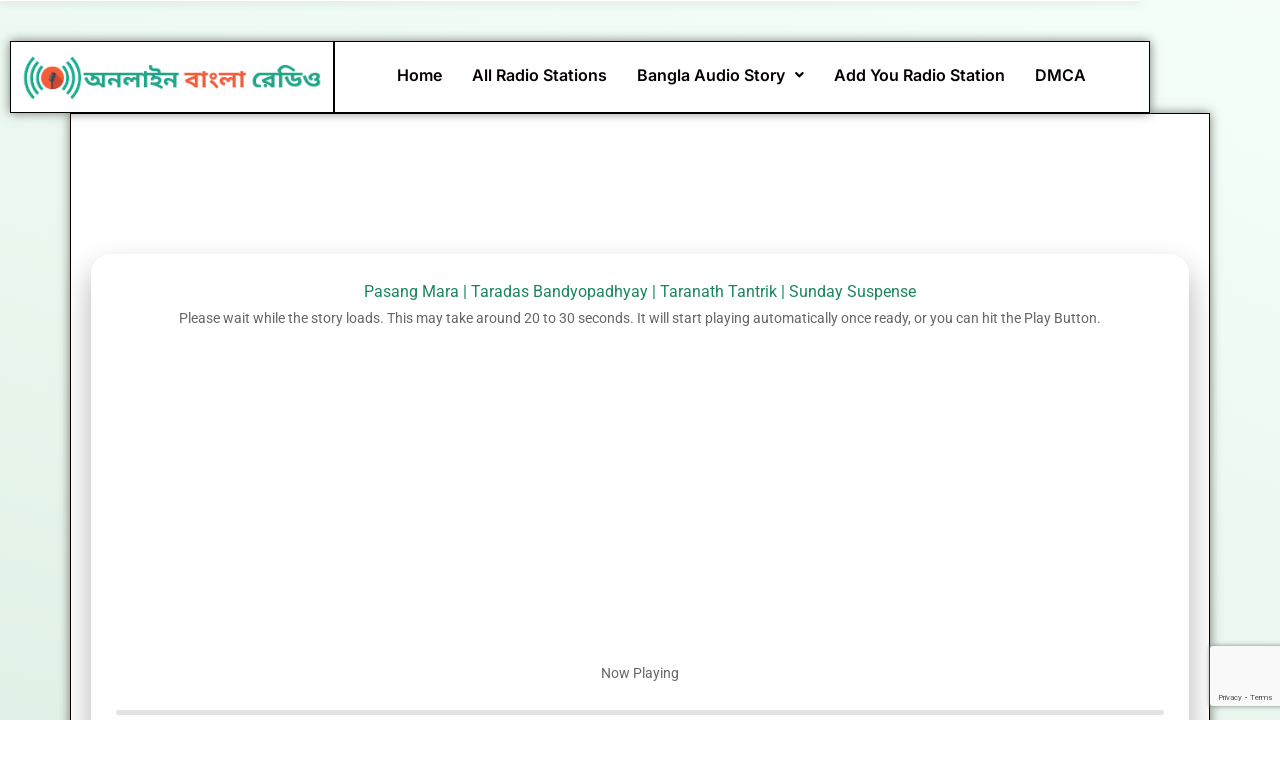

--- FILE ---
content_type: text/html; charset=UTF-8
request_url: https://onlinebanglaradio.com/audio-story/pasang-mara-taradas-bandyopadhyay-taranath-tantrik-sunday-suspense/
body_size: 32234
content:
<!DOCTYPE html>
<html lang="en-US" prefix="og: https://ogp.me/ns#">
<head>
<meta charset="UTF-8">
<meta name="viewport" content="width=device-width, initial-scale=1">
	<link rel="profile" href="https://gmpg.org/xfn/11"> 
	
<!-- Search Engine Optimization by Rank Math PRO - https://rankmath.com/ -->
<title>Pasang Mara | Taradas Bandyopadhyay | Taranath Tantrik | Sunday Suspense - Listen Online Bangla Radio Live Online | All Bangla Online Radio Stations Live Streaming</title>
<meta name="robots" content="follow, index, max-snippet:-1, max-video-preview:-1, max-image-preview:large"/>
<link rel="canonical" href="https://onlinebanglaradio.com/audio-story/pasang-mara-taradas-bandyopadhyay-taranath-tantrik-sunday-suspense/" />
<meta property="og:locale" content="en_US" />
<meta property="og:type" content="article" />
<meta property="og:title" content="Pasang Mara | Taradas Bandyopadhyay | Taranath Tantrik | Sunday Suspense - Listen Online Bangla Radio Live Online | All Bangla Online Radio Stations Live Streaming" />
<meta property="og:url" content="https://onlinebanglaradio.com/audio-story/pasang-mara-taradas-bandyopadhyay-taranath-tantrik-sunday-suspense/" />
<meta property="article:publisher" content="https://www.facebook.com/onlinebanglaradiodotcom/" />
<meta property="og:image" content="https://onlinebanglaradio.com/wp-content/uploads/2022/02/hq720-3.jpg" />
<meta property="og:image:secure_url" content="https://onlinebanglaradio.com/wp-content/uploads/2022/02/hq720-3.jpg" />
<meta property="og:image:width" content="1280" />
<meta property="og:image:height" content="720" />
<meta property="og:image:alt" content="Pasang Mara | Taradas Bandyopadhyay | Taranath Tantrik | Sunday Suspense" />
<meta property="og:image:type" content="image/jpeg" />
<meta name="twitter:card" content="summary_large_image" />
<meta name="twitter:title" content="Pasang Mara | Taradas Bandyopadhyay | Taranath Tantrik | Sunday Suspense - Listen Online Bangla Radio Live Online | All Bangla Online Radio Stations Live Streaming" />
<meta name="twitter:image" content="https://onlinebanglaradio.com/wp-content/uploads/2022/02/hq720-3.jpg" />
<script type="application/ld+json" class="rank-math-schema-pro">{"@context":"https://schema.org","@graph":[{"@type":"BreadcrumbList","@id":"https://onlinebanglaradio.com/audio-story/pasang-mara-taradas-bandyopadhyay-taranath-tantrik-sunday-suspense/#breadcrumb","itemListElement":[{"@type":"ListItem","position":"1","item":{"@id":"https://onlinebanglaradio.com","name":"Home"}},{"@type":"ListItem","position":"2","item":{"@id":"https://onlinebanglaradio.com/audio-story/pasang-mara-taradas-bandyopadhyay-taranath-tantrik-sunday-suspense/","name":"Pasang Mara | Taradas Bandyopadhyay | Taranath Tantrik | Sunday Suspense"}}]}]}</script>
<!-- /Rank Math WordPress SEO plugin -->

<link rel='dns-prefetch' href='//cdn.plyr.io' />
<link rel='dns-prefetch' href='//www.googletagmanager.com' />
<link rel='dns-prefetch' href='//releases.flowplayer.org' />
<link rel='dns-prefetch' href='//pagead2.googlesyndication.com' />
<link rel="alternate" type="application/rss+xml" title="Listen Online Bangla Radio Live Online | All Bangla Online Radio Stations Live Streaming &raquo; Feed" href="https://onlinebanglaradio.com/feed/" />
<link rel="alternate" type="application/rss+xml" title="Listen Online Bangla Radio Live Online | All Bangla Online Radio Stations Live Streaming &raquo; Comments Feed" href="https://onlinebanglaradio.com/comments/feed/" />
<link rel="alternate" title="oEmbed (JSON)" type="application/json+oembed" href="https://onlinebanglaradio.com/wp-json/oembed/1.0/embed?url=https%3A%2F%2Fonlinebanglaradio.com%2Faudio-story%2Fpasang-mara-taradas-bandyopadhyay-taranath-tantrik-sunday-suspense%2F" />
<link rel="alternate" title="oEmbed (XML)" type="text/xml+oembed" href="https://onlinebanglaradio.com/wp-json/oembed/1.0/embed?url=https%3A%2F%2Fonlinebanglaradio.com%2Faudio-story%2Fpasang-mara-taradas-bandyopadhyay-taranath-tantrik-sunday-suspense%2F&#038;format=xml" />
<style id='wp-img-auto-sizes-contain-inline-css'>
img:is([sizes=auto i],[sizes^="auto," i]){contain-intrinsic-size:3000px 1500px}
/*# sourceURL=wp-img-auto-sizes-contain-inline-css */
</style>
<link rel='stylesheet' id='dashicons-css' href='https://onlinebanglaradio.com/wp-includes/css/dashicons.min.css?ver=7d2a97e1cd76f79e81f76a8398dc5ad0' media='all' />
<link rel='stylesheet' id='post-views-counter-frontend-css' href='https://onlinebanglaradio.com/wp-content/plugins/post-views-counter/css/frontend.css?ver=1.7.0' media='all' />
<link rel='stylesheet' id='astra-theme-css-css' href='https://onlinebanglaradio.com/wp-content/themes/astra/assets/css/minified/main.min.css?ver=4.12.0' media='all' />
<style id='astra-theme-css-inline-css'>
:root{--ast-post-nav-space:0;--ast-container-default-xlg-padding:3em;--ast-container-default-lg-padding:3em;--ast-container-default-slg-padding:2em;--ast-container-default-md-padding:3em;--ast-container-default-sm-padding:3em;--ast-container-default-xs-padding:2.4em;--ast-container-default-xxs-padding:1.8em;--ast-code-block-background:#ECEFF3;--ast-comment-inputs-background:#F9FAFB;--ast-normal-container-width:1200px;--ast-narrow-container-width:750px;--ast-blog-title-font-weight:normal;--ast-blog-meta-weight:inherit;--ast-global-color-primary:var(--ast-global-color-5);--ast-global-color-secondary:var(--ast-global-color-4);--ast-global-color-alternate-background:var(--ast-global-color-7);--ast-global-color-subtle-background:var(--ast-global-color-6);--ast-bg-style-guide:var( --ast-global-color-secondary,--ast-global-color-5 );--ast-shadow-style-guide:0px 0px 4px 0 #00000057;--ast-global-dark-bg-style:#fff;--ast-global-dark-lfs:#fbfbfb;--ast-widget-bg-color:#fafafa;--ast-wc-container-head-bg-color:#fbfbfb;--ast-title-layout-bg:#eeeeee;--ast-search-border-color:#e7e7e7;--ast-lifter-hover-bg:#e6e6e6;--ast-gallery-block-color:#000;--srfm-color-input-label:var(--ast-global-color-2);}html{font-size:100%;}a{color:var(--ast-global-color-0);}a:hover,a:focus{color:var(--ast-global-color-1);}body,button,input,select,textarea,.ast-button,.ast-custom-button{font-family:-apple-system,BlinkMacSystemFont,Segoe UI,Roboto,Oxygen-Sans,Ubuntu,Cantarell,Helvetica Neue,sans-serif;font-weight:400;font-size:16px;font-size:1rem;line-height:var(--ast-body-line-height,1.65em);}blockquote{color:var(--ast-global-color-3);}h1,h2,h3,h4,h5,h6,.entry-content :where(h1,h2,h3,h4,h5,h6),.site-title,.site-title a{font-weight:600;}.ast-site-identity .site-title a{color:var(--ast-global-color-2);}.site-title{font-size:26px;font-size:1.625rem;display:block;}.site-header .site-description{font-size:15px;font-size:0.9375rem;display:none;}.entry-title{font-size:26px;font-size:1.625rem;}.archive .ast-article-post .ast-article-inner,.blog .ast-article-post .ast-article-inner,.archive .ast-article-post .ast-article-inner:hover,.blog .ast-article-post .ast-article-inner:hover{overflow:hidden;}h1,.entry-content :where(h1){font-size:40px;font-size:2.5rem;font-weight:600;line-height:1.4em;}h2,.entry-content :where(h2){font-size:32px;font-size:2rem;font-weight:600;line-height:1.3em;}h3,.entry-content :where(h3){font-size:26px;font-size:1.625rem;font-weight:600;line-height:1.3em;}h4,.entry-content :where(h4){font-size:24px;font-size:1.5rem;line-height:1.2em;font-weight:600;}h5,.entry-content :where(h5){font-size:20px;font-size:1.25rem;line-height:1.2em;font-weight:600;}h6,.entry-content :where(h6){font-size:16px;font-size:1rem;line-height:1.25em;font-weight:600;}::selection{background-color:var(--ast-global-color-0);color:#ffffff;}body,h1,h2,h3,h4,h5,h6,.entry-title a,.entry-content :where(h1,h2,h3,h4,h5,h6){color:var(--ast-global-color-3);}.tagcloud a:hover,.tagcloud a:focus,.tagcloud a.current-item{color:#ffffff;border-color:var(--ast-global-color-0);background-color:var(--ast-global-color-0);}input:focus,input[type="text"]:focus,input[type="email"]:focus,input[type="url"]:focus,input[type="password"]:focus,input[type="reset"]:focus,input[type="search"]:focus,textarea:focus{border-color:var(--ast-global-color-0);}input[type="radio"]:checked,input[type=reset],input[type="checkbox"]:checked,input[type="checkbox"]:hover:checked,input[type="checkbox"]:focus:checked,input[type=range]::-webkit-slider-thumb{border-color:var(--ast-global-color-0);background-color:var(--ast-global-color-0);box-shadow:none;}.site-footer a:hover + .post-count,.site-footer a:focus + .post-count{background:var(--ast-global-color-0);border-color:var(--ast-global-color-0);}.single .nav-links .nav-previous,.single .nav-links .nav-next{color:var(--ast-global-color-0);}.entry-meta,.entry-meta *{line-height:1.45;color:var(--ast-global-color-0);}.entry-meta a:not(.ast-button):hover,.entry-meta a:not(.ast-button):hover *,.entry-meta a:not(.ast-button):focus,.entry-meta a:not(.ast-button):focus *,.page-links > .page-link,.page-links .page-link:hover,.post-navigation a:hover{color:var(--ast-global-color-1);}#cat option,.secondary .calendar_wrap thead a,.secondary .calendar_wrap thead a:visited{color:var(--ast-global-color-0);}.secondary .calendar_wrap #today,.ast-progress-val span{background:var(--ast-global-color-0);}.secondary a:hover + .post-count,.secondary a:focus + .post-count{background:var(--ast-global-color-0);border-color:var(--ast-global-color-0);}.calendar_wrap #today > a{color:#ffffff;}.page-links .page-link,.single .post-navigation a{color:var(--ast-global-color-0);}.ast-search-menu-icon .search-form button.search-submit{padding:0 4px;}.ast-search-menu-icon form.search-form{padding-right:0;}.ast-search-menu-icon.slide-search input.search-field{width:0;}.ast-header-search .ast-search-menu-icon.ast-dropdown-active .search-form,.ast-header-search .ast-search-menu-icon.ast-dropdown-active .search-field:focus{transition:all 0.2s;}.search-form input.search-field:focus{outline:none;}.ast-archive-title{color:var(--ast-global-color-2);}.widget-title,.widget .wp-block-heading{font-size:22px;font-size:1.375rem;color:var(--ast-global-color-2);}.ast-single-post .entry-content a,.ast-comment-content a:not(.ast-comment-edit-reply-wrap a){text-decoration:underline;}.ast-single-post .wp-block-button .wp-block-button__link,.ast-single-post .elementor-widget-button .elementor-button,.ast-single-post .entry-content .uagb-tab a,.ast-single-post .entry-content .uagb-ifb-cta a,.ast-single-post .entry-content .wp-block-uagb-buttons a,.ast-single-post .entry-content .uabb-module-content a,.ast-single-post .entry-content .uagb-post-grid a,.ast-single-post .entry-content .uagb-timeline a,.ast-single-post .entry-content .uagb-toc__wrap a,.ast-single-post .entry-content .uagb-taxomony-box a,.entry-content .wp-block-latest-posts > li > a,.ast-single-post .entry-content .wp-block-file__button,a.ast-post-filter-single,.ast-single-post .wp-block-buttons .wp-block-button.is-style-outline .wp-block-button__link,.ast-single-post .ast-comment-content .comment-reply-link,.ast-single-post .ast-comment-content .comment-edit-link{text-decoration:none;}.ast-search-menu-icon.slide-search a:focus-visible:focus-visible,.astra-search-icon:focus-visible,#close:focus-visible,a:focus-visible,.ast-menu-toggle:focus-visible,.site .skip-link:focus-visible,.wp-block-loginout input:focus-visible,.wp-block-search.wp-block-search__button-inside .wp-block-search__inside-wrapper,.ast-header-navigation-arrow:focus-visible,.ast-orders-table__row .ast-orders-table__cell:focus-visible,a#ast-apply-coupon:focus-visible,#ast-apply-coupon:focus-visible,#close:focus-visible,.button.search-submit:focus-visible,#search_submit:focus,.normal-search:focus-visible,.ast-header-account-wrap:focus-visible,.astra-cart-drawer-close:focus,.ast-single-variation:focus,.ast-button:focus,.ast-builder-button-wrap:has(.ast-custom-button-link:focus),.ast-builder-button-wrap .ast-custom-button-link:focus{outline-style:dotted;outline-color:inherit;outline-width:thin;}input:focus,input[type="text"]:focus,input[type="email"]:focus,input[type="url"]:focus,input[type="password"]:focus,input[type="reset"]:focus,input[type="search"]:focus,input[type="number"]:focus,textarea:focus,.wp-block-search__input:focus,[data-section="section-header-mobile-trigger"] .ast-button-wrap .ast-mobile-menu-trigger-minimal:focus,.ast-mobile-popup-drawer.active .menu-toggle-close:focus,#ast-scroll-top:focus,#coupon_code:focus,#ast-coupon-code:focus{border-style:dotted;border-color:inherit;border-width:thin;}input{outline:none;}.ast-logo-title-inline .site-logo-img{padding-right:1em;}body .ast-oembed-container *{position:absolute;top:0;width:100%;height:100%;left:0;}body .wp-block-embed-pocket-casts .ast-oembed-container *{position:unset;}.ast-single-post-featured-section + article {margin-top: 2em;}.site-content .ast-single-post-featured-section img {width: 100%;overflow: hidden;object-fit: cover;}.site > .ast-single-related-posts-container {margin-top: 0;}@media (min-width: 922px) {.ast-desktop .ast-container--narrow {max-width: var(--ast-narrow-container-width);margin: 0 auto;}}@media (max-width:921.9px){#ast-desktop-header{display:none;}}@media (min-width:922px){#ast-mobile-header{display:none;}}@media( max-width: 420px ) {.single .nav-links .nav-previous,.single .nav-links .nav-next {width: 100%;text-align: center;}}.wp-block-buttons.aligncenter{justify-content:center;}@media (max-width:921px){.ast-theme-transparent-header #primary,.ast-theme-transparent-header #secondary{padding:0;}}@media (max-width:921px){.ast-plain-container.ast-no-sidebar #primary{padding:0;}}.ast-plain-container.ast-no-sidebar #primary{margin-top:0;margin-bottom:0;}@media (min-width:1200px){.ast-plain-container.ast-no-sidebar #primary{margin-top:60px;margin-bottom:60px;}}.wp-block-button.is-style-outline .wp-block-button__link{border-color:var(--ast-global-color-0);}div.wp-block-button.is-style-outline > .wp-block-button__link:not(.has-text-color),div.wp-block-button.wp-block-button__link.is-style-outline:not(.has-text-color){color:var(--ast-global-color-0);}.wp-block-button.is-style-outline .wp-block-button__link:hover,.wp-block-buttons .wp-block-button.is-style-outline .wp-block-button__link:focus,.wp-block-buttons .wp-block-button.is-style-outline > .wp-block-button__link:not(.has-text-color):hover,.wp-block-buttons .wp-block-button.wp-block-button__link.is-style-outline:not(.has-text-color):hover{color:#ffffff;background-color:var(--ast-global-color-1);border-color:var(--ast-global-color-1);}.post-page-numbers.current .page-link,.ast-pagination .page-numbers.current{color:#ffffff;border-color:var(--ast-global-color-0);background-color:var(--ast-global-color-0);}.wp-block-button.is-style-outline .wp-block-button__link.wp-element-button,.ast-outline-button{border-color:var(--ast-global-color-0);font-family:inherit;font-weight:500;font-size:16px;font-size:1rem;line-height:1em;}.wp-block-buttons .wp-block-button.is-style-outline > .wp-block-button__link:not(.has-text-color),.wp-block-buttons .wp-block-button.wp-block-button__link.is-style-outline:not(.has-text-color),.ast-outline-button{color:var(--ast-global-color-0);}.wp-block-button.is-style-outline .wp-block-button__link:hover,.wp-block-buttons .wp-block-button.is-style-outline .wp-block-button__link:focus,.wp-block-buttons .wp-block-button.is-style-outline > .wp-block-button__link:not(.has-text-color):hover,.wp-block-buttons .wp-block-button.wp-block-button__link.is-style-outline:not(.has-text-color):hover,.ast-outline-button:hover,.ast-outline-button:focus,.wp-block-uagb-buttons-child .uagb-buttons-repeater.ast-outline-button:hover,.wp-block-uagb-buttons-child .uagb-buttons-repeater.ast-outline-button:focus{color:#ffffff;background-color:var(--ast-global-color-1);border-color:var(--ast-global-color-1);}.wp-block-button .wp-block-button__link.wp-element-button.is-style-outline:not(.has-background),.wp-block-button.is-style-outline>.wp-block-button__link.wp-element-button:not(.has-background),.ast-outline-button{background-color:transparent;}.entry-content[data-ast-blocks-layout] > figure{margin-bottom:1em;}h1.widget-title{font-weight:600;}h2.widget-title{font-weight:600;}h3.widget-title{font-weight:600;}#page{display:flex;flex-direction:column;min-height:100vh;}.ast-404-layout-1 h1.page-title{color:var(--ast-global-color-2);}.single .post-navigation a{line-height:1em;height:inherit;}.error-404 .page-sub-title{font-size:1.5rem;font-weight:inherit;}.search .site-content .content-area .search-form{margin-bottom:0;}#page .site-content{flex-grow:1;}.widget{margin-bottom:1.25em;}#secondary li{line-height:1.5em;}#secondary .wp-block-group h2{margin-bottom:0.7em;}#secondary h2{font-size:1.7rem;}.ast-separate-container .ast-article-post,.ast-separate-container .ast-article-single,.ast-separate-container .comment-respond{padding:3em;}.ast-separate-container .ast-article-single .ast-article-single{padding:0;}.ast-article-single .wp-block-post-template-is-layout-grid{padding-left:0;}.ast-separate-container .comments-title,.ast-narrow-container .comments-title{padding:1.5em 2em;}.ast-page-builder-template .comment-form-textarea,.ast-comment-formwrap .ast-grid-common-col{padding:0;}.ast-comment-formwrap{padding:0;display:inline-flex;column-gap:20px;width:100%;margin-left:0;margin-right:0;}.comments-area textarea#comment:focus,.comments-area textarea#comment:active,.comments-area .ast-comment-formwrap input[type="text"]:focus,.comments-area .ast-comment-formwrap input[type="text"]:active {box-shadow:none;outline:none;}.archive.ast-page-builder-template .entry-header{margin-top:2em;}.ast-page-builder-template .ast-comment-formwrap{width:100%;}.entry-title{margin-bottom:0.5em;}.ast-archive-description p{font-size:inherit;font-weight:inherit;line-height:inherit;}.ast-separate-container .ast-comment-list li.depth-1,.hentry{margin-bottom:2em;}@media (min-width:921px){.ast-left-sidebar.ast-page-builder-template #secondary,.archive.ast-right-sidebar.ast-page-builder-template .site-main{padding-left:20px;padding-right:20px;}}@media (max-width:544px){.ast-comment-formwrap.ast-row{column-gap:10px;display:inline-block;}#ast-commentform .ast-grid-common-col{position:relative;width:100%;}}@media (min-width:1201px){.ast-separate-container .ast-article-post,.ast-separate-container .ast-article-single,.ast-separate-container .ast-author-box,.ast-separate-container .ast-404-layout-1,.ast-separate-container .no-results{padding:3em;}}@media (max-width:921px){.ast-left-sidebar #content > .ast-container{display:flex;flex-direction:column-reverse;width:100%;}}@media (min-width:922px){.ast-separate-container.ast-right-sidebar #primary,.ast-separate-container.ast-left-sidebar #primary{border:0;}.search-no-results.ast-separate-container #primary{margin-bottom:4em;}}.wp-block-button .wp-block-button__link{color:#ffffff;}.wp-block-button .wp-block-button__link:hover,.wp-block-button .wp-block-button__link:focus{color:#ffffff;background-color:var(--ast-global-color-1);border-color:var(--ast-global-color-1);}.elementor-widget-heading h1.elementor-heading-title{line-height:1.4em;}.elementor-widget-heading h2.elementor-heading-title{line-height:1.3em;}.elementor-widget-heading h3.elementor-heading-title{line-height:1.3em;}.elementor-widget-heading h4.elementor-heading-title{line-height:1.2em;}.elementor-widget-heading h5.elementor-heading-title{line-height:1.2em;}.elementor-widget-heading h6.elementor-heading-title{line-height:1.25em;}.wp-block-button .wp-block-button__link,.wp-block-search .wp-block-search__button,body .wp-block-file .wp-block-file__button{border-color:var(--ast-global-color-0);background-color:var(--ast-global-color-0);color:#ffffff;font-family:inherit;font-weight:500;line-height:1em;font-size:16px;font-size:1rem;padding-top:15px;padding-right:30px;padding-bottom:15px;padding-left:30px;}@media (max-width:921px){.wp-block-button .wp-block-button__link,.wp-block-search .wp-block-search__button,body .wp-block-file .wp-block-file__button{padding-top:14px;padding-right:28px;padding-bottom:14px;padding-left:28px;}}@media (max-width:544px){.wp-block-button .wp-block-button__link,.wp-block-search .wp-block-search__button,body .wp-block-file .wp-block-file__button{padding-top:12px;padding-right:24px;padding-bottom:12px;padding-left:24px;}}.menu-toggle,button,.ast-button,.ast-custom-button,.button,input#submit,input[type="button"],input[type="submit"],input[type="reset"],form[CLASS*="wp-block-search__"].wp-block-search .wp-block-search__inside-wrapper .wp-block-search__button,body .wp-block-file .wp-block-file__button,.search .search-submit{border-style:solid;border-top-width:0;border-right-width:0;border-left-width:0;border-bottom-width:0;color:#ffffff;border-color:var(--ast-global-color-0);background-color:var(--ast-global-color-0);padding-top:15px;padding-right:30px;padding-bottom:15px;padding-left:30px;font-family:inherit;font-weight:500;font-size:16px;font-size:1rem;line-height:1em;}button:focus,.menu-toggle:hover,button:hover,.ast-button:hover,.ast-custom-button:hover .button:hover,.ast-custom-button:hover ,input[type=reset]:hover,input[type=reset]:focus,input#submit:hover,input#submit:focus,input[type="button"]:hover,input[type="button"]:focus,input[type="submit"]:hover,input[type="submit"]:focus,form[CLASS*="wp-block-search__"].wp-block-search .wp-block-search__inside-wrapper .wp-block-search__button:hover,form[CLASS*="wp-block-search__"].wp-block-search .wp-block-search__inside-wrapper .wp-block-search__button:focus,body .wp-block-file .wp-block-file__button:hover,body .wp-block-file .wp-block-file__button:focus{color:#ffffff;background-color:var(--ast-global-color-1);border-color:var(--ast-global-color-1);}form[CLASS*="wp-block-search__"].wp-block-search .wp-block-search__inside-wrapper .wp-block-search__button.has-icon{padding-top:calc(15px - 3px);padding-right:calc(30px - 3px);padding-bottom:calc(15px - 3px);padding-left:calc(30px - 3px);}@media (max-width:921px){.menu-toggle,button,.ast-button,.ast-custom-button,.button,input#submit,input[type="button"],input[type="submit"],input[type="reset"],form[CLASS*="wp-block-search__"].wp-block-search .wp-block-search__inside-wrapper .wp-block-search__button,body .wp-block-file .wp-block-file__button,.search .search-submit{padding-top:14px;padding-right:28px;padding-bottom:14px;padding-left:28px;}}@media (max-width:544px){.menu-toggle,button,.ast-button,.ast-custom-button,.button,input#submit,input[type="button"],input[type="submit"],input[type="reset"],form[CLASS*="wp-block-search__"].wp-block-search .wp-block-search__inside-wrapper .wp-block-search__button,body .wp-block-file .wp-block-file__button,.search .search-submit{padding-top:12px;padding-right:24px;padding-bottom:12px;padding-left:24px;}}@media (max-width:921px){.ast-mobile-header-stack .main-header-bar .ast-search-menu-icon{display:inline-block;}.ast-header-break-point.ast-header-custom-item-outside .ast-mobile-header-stack .main-header-bar .ast-search-icon{margin:0;}.ast-comment-avatar-wrap img{max-width:2.5em;}.ast-comment-meta{padding:0 1.8888em 1.3333em;}.ast-separate-container .ast-comment-list li.depth-1{padding:1.5em 2.14em;}.ast-separate-container .comment-respond{padding:2em 2.14em;}}@media (min-width:544px){.ast-container{max-width:100%;}}@media (max-width:544px){.ast-separate-container .ast-article-post,.ast-separate-container .ast-article-single,.ast-separate-container .comments-title,.ast-separate-container .ast-archive-description{padding:1.5em 1em;}.ast-separate-container #content .ast-container{padding-left:0.54em;padding-right:0.54em;}.ast-separate-container .ast-comment-list .bypostauthor{padding:.5em;}.ast-search-menu-icon.ast-dropdown-active .search-field{width:170px;}} #ast-mobile-header .ast-site-header-cart-li a{pointer-events:none;}.ast-separate-container{background-color:var(--ast-global-color-4);}@media (max-width:921px){.site-title{display:block;}.site-header .site-description{display:none;}h1,.entry-content :where(h1){font-size:30px;}h2,.entry-content :where(h2){font-size:25px;}h3,.entry-content :where(h3){font-size:20px;}}@media (max-width:544px){.site-title{display:block;}.site-header .site-description{display:none;}h1,.entry-content :where(h1){font-size:30px;}h2,.entry-content :where(h2){font-size:25px;}h3,.entry-content :where(h3){font-size:20px;}}@media (max-width:921px){html{font-size:91.2%;}}@media (max-width:544px){html{font-size:91.2%;}}@media (min-width:922px){.ast-container{max-width:1240px;}}@media (min-width:922px){.site-content .ast-container{display:flex;}}@media (max-width:921px){.site-content .ast-container{flex-direction:column;}}@media (min-width:922px){.main-header-menu .sub-menu .menu-item.ast-left-align-sub-menu:hover > .sub-menu,.main-header-menu .sub-menu .menu-item.ast-left-align-sub-menu.focus > .sub-menu{margin-left:-0px;}}.site .comments-area{padding-bottom:3em;}.wp-block-file {display: flex;align-items: center;flex-wrap: wrap;justify-content: space-between;}.wp-block-pullquote {border: none;}.wp-block-pullquote blockquote::before {content: "\201D";font-family: "Helvetica",sans-serif;display: flex;transform: rotate( 180deg );font-size: 6rem;font-style: normal;line-height: 1;font-weight: bold;align-items: center;justify-content: center;}.has-text-align-right > blockquote::before {justify-content: flex-start;}.has-text-align-left > blockquote::before {justify-content: flex-end;}figure.wp-block-pullquote.is-style-solid-color blockquote {max-width: 100%;text-align: inherit;}:root {--wp--custom--ast-default-block-top-padding: 3em;--wp--custom--ast-default-block-right-padding: 3em;--wp--custom--ast-default-block-bottom-padding: 3em;--wp--custom--ast-default-block-left-padding: 3em;--wp--custom--ast-container-width: 1200px;--wp--custom--ast-content-width-size: 1200px;--wp--custom--ast-wide-width-size: calc(1200px + var(--wp--custom--ast-default-block-left-padding) + var(--wp--custom--ast-default-block-right-padding));}.ast-narrow-container {--wp--custom--ast-content-width-size: 750px;--wp--custom--ast-wide-width-size: 750px;}@media(max-width: 921px) {:root {--wp--custom--ast-default-block-top-padding: 3em;--wp--custom--ast-default-block-right-padding: 2em;--wp--custom--ast-default-block-bottom-padding: 3em;--wp--custom--ast-default-block-left-padding: 2em;}}@media(max-width: 544px) {:root {--wp--custom--ast-default-block-top-padding: 3em;--wp--custom--ast-default-block-right-padding: 1.5em;--wp--custom--ast-default-block-bottom-padding: 3em;--wp--custom--ast-default-block-left-padding: 1.5em;}}.entry-content > .wp-block-group,.entry-content > .wp-block-cover,.entry-content > .wp-block-columns {padding-top: var(--wp--custom--ast-default-block-top-padding);padding-right: var(--wp--custom--ast-default-block-right-padding);padding-bottom: var(--wp--custom--ast-default-block-bottom-padding);padding-left: var(--wp--custom--ast-default-block-left-padding);}.ast-plain-container.ast-no-sidebar .entry-content > .alignfull,.ast-page-builder-template .ast-no-sidebar .entry-content > .alignfull {margin-left: calc( -50vw + 50%);margin-right: calc( -50vw + 50%);max-width: 100vw;width: 100vw;}.ast-plain-container.ast-no-sidebar .entry-content .alignfull .alignfull,.ast-page-builder-template.ast-no-sidebar .entry-content .alignfull .alignfull,.ast-plain-container.ast-no-sidebar .entry-content .alignfull .alignwide,.ast-page-builder-template.ast-no-sidebar .entry-content .alignfull .alignwide,.ast-plain-container.ast-no-sidebar .entry-content .alignwide .alignfull,.ast-page-builder-template.ast-no-sidebar .entry-content .alignwide .alignfull,.ast-plain-container.ast-no-sidebar .entry-content .alignwide .alignwide,.ast-page-builder-template.ast-no-sidebar .entry-content .alignwide .alignwide,.ast-plain-container.ast-no-sidebar .entry-content .wp-block-column .alignfull,.ast-page-builder-template.ast-no-sidebar .entry-content .wp-block-column .alignfull,.ast-plain-container.ast-no-sidebar .entry-content .wp-block-column .alignwide,.ast-page-builder-template.ast-no-sidebar .entry-content .wp-block-column .alignwide {margin-left: auto;margin-right: auto;width: 100%;}[data-ast-blocks-layout] .wp-block-separator:not(.is-style-dots) {height: 0;}[data-ast-blocks-layout] .wp-block-separator {margin: 20px auto;}[data-ast-blocks-layout] .wp-block-separator:not(.is-style-wide):not(.is-style-dots) {max-width: 100px;}[data-ast-blocks-layout] .wp-block-separator.has-background {padding: 0;}.entry-content[data-ast-blocks-layout] > * {max-width: var(--wp--custom--ast-content-width-size);margin-left: auto;margin-right: auto;}.entry-content[data-ast-blocks-layout] > .alignwide {max-width: var(--wp--custom--ast-wide-width-size);}.entry-content[data-ast-blocks-layout] .alignfull {max-width: none;}.entry-content .wp-block-columns {margin-bottom: 0;}blockquote {margin: 1.5em;border-color: rgba(0,0,0,0.05);}.wp-block-quote:not(.has-text-align-right):not(.has-text-align-center) {border-left: 5px solid rgba(0,0,0,0.05);}.has-text-align-right > blockquote,blockquote.has-text-align-right {border-right: 5px solid rgba(0,0,0,0.05);}.has-text-align-left > blockquote,blockquote.has-text-align-left {border-left: 5px solid rgba(0,0,0,0.05);}.wp-block-site-tagline,.wp-block-latest-posts .read-more {margin-top: 15px;}.wp-block-loginout p label {display: block;}.wp-block-loginout p:not(.login-remember):not(.login-submit) input {width: 100%;}.wp-block-loginout input:focus {border-color: transparent;}.wp-block-loginout input:focus {outline: thin dotted;}.entry-content .wp-block-media-text .wp-block-media-text__content {padding: 0 0 0 8%;}.entry-content .wp-block-media-text.has-media-on-the-right .wp-block-media-text__content {padding: 0 8% 0 0;}.entry-content .wp-block-media-text.has-background .wp-block-media-text__content {padding: 8%;}.entry-content .wp-block-cover:not([class*="background-color"]):not(.has-text-color.has-link-color) .wp-block-cover__inner-container,.entry-content .wp-block-cover:not([class*="background-color"]) .wp-block-cover-image-text,.entry-content .wp-block-cover:not([class*="background-color"]) .wp-block-cover-text,.entry-content .wp-block-cover-image:not([class*="background-color"]) .wp-block-cover__inner-container,.entry-content .wp-block-cover-image:not([class*="background-color"]) .wp-block-cover-image-text,.entry-content .wp-block-cover-image:not([class*="background-color"]) .wp-block-cover-text {color: var(--ast-global-color-primary,var(--ast-global-color-5));}.wp-block-loginout .login-remember input {width: 1.1rem;height: 1.1rem;margin: 0 5px 4px 0;vertical-align: middle;}.wp-block-latest-posts > li > *:first-child,.wp-block-latest-posts:not(.is-grid) > li:first-child {margin-top: 0;}.entry-content > .wp-block-buttons,.entry-content > .wp-block-uagb-buttons {margin-bottom: 1.5em;}.wp-block-search__inside-wrapper .wp-block-search__input {padding: 0 10px;color: var(--ast-global-color-3);background: var(--ast-global-color-primary,var(--ast-global-color-5));border-color: var(--ast-border-color);}.wp-block-latest-posts .read-more {margin-bottom: 1.5em;}.wp-block-search__no-button .wp-block-search__inside-wrapper .wp-block-search__input {padding-top: 5px;padding-bottom: 5px;}.wp-block-latest-posts .wp-block-latest-posts__post-date,.wp-block-latest-posts .wp-block-latest-posts__post-author {font-size: 1rem;}.wp-block-latest-posts > li > *,.wp-block-latest-posts:not(.is-grid) > li {margin-top: 12px;margin-bottom: 12px;}.ast-page-builder-template .entry-content[data-ast-blocks-layout] > .alignwide:where(:not(.uagb-is-root-container):not(.spectra-is-root-container)) > * {max-width: var(--wp--custom--ast-wide-width-size);}.ast-page-builder-template .entry-content[data-ast-blocks-layout] > .inherit-container-width > *,.ast-page-builder-template .entry-content[data-ast-blocks-layout] > *:not(.wp-block-group):where(:not(.uagb-is-root-container):not(.spectra-is-root-container)) > *,.entry-content[data-ast-blocks-layout] > .wp-block-cover .wp-block-cover__inner-container {max-width: var(--wp--custom--ast-content-width-size) ;margin-left: auto;margin-right: auto;}.ast-page-builder-template .entry-content[data-ast-blocks-layout] > *,.ast-page-builder-template .entry-content[data-ast-blocks-layout] > .alignfull:where(:not(.wp-block-group):not(.uagb-is-root-container):not(.spectra-is-root-container)) > * {max-width: none;}.entry-content[data-ast-blocks-layout] .wp-block-cover:not(.alignleft):not(.alignright) {width: auto;}@media(max-width: 1200px) {.ast-separate-container .entry-content > .alignfull,.ast-separate-container .entry-content[data-ast-blocks-layout] > .alignwide,.ast-plain-container .entry-content[data-ast-blocks-layout] > .alignwide,.ast-plain-container .entry-content .alignfull {margin-left: calc(-1 * min(var(--ast-container-default-xlg-padding),20px)) ;margin-right: calc(-1 * min(var(--ast-container-default-xlg-padding),20px));}}@media(min-width: 1201px) {.ast-separate-container .entry-content > .alignfull {margin-left: calc(-1 * var(--ast-container-default-xlg-padding) );margin-right: calc(-1 * var(--ast-container-default-xlg-padding) );}.ast-separate-container .entry-content[data-ast-blocks-layout] > .alignwide,.ast-plain-container .entry-content[data-ast-blocks-layout] > .alignwide {margin-left: calc(-1 * var(--wp--custom--ast-default-block-left-padding) );margin-right: calc(-1 * var(--wp--custom--ast-default-block-right-padding) );}}@media(min-width: 921px) {.ast-separate-container .entry-content .wp-block-group.alignwide:not(.inherit-container-width) > :where(:not(.alignleft):not(.alignright)),.ast-plain-container .entry-content .wp-block-group.alignwide:not(.inherit-container-width) > :where(:not(.alignleft):not(.alignright)) {max-width: calc( var(--wp--custom--ast-content-width-size) + 80px );}.ast-plain-container.ast-right-sidebar .entry-content[data-ast-blocks-layout] .alignfull,.ast-plain-container.ast-left-sidebar .entry-content[data-ast-blocks-layout] .alignfull {margin-left: -60px;margin-right: -60px;}}@media(min-width: 544px) {.entry-content > .alignleft {margin-right: 20px;}.entry-content > .alignright {margin-left: 20px;}}@media (max-width:544px){.wp-block-columns .wp-block-column:not(:last-child){margin-bottom:20px;}.wp-block-latest-posts{margin:0;}}@media( max-width: 600px ) {.entry-content .wp-block-media-text .wp-block-media-text__content,.entry-content .wp-block-media-text.has-media-on-the-right .wp-block-media-text__content {padding: 8% 0 0;}.entry-content .wp-block-media-text.has-background .wp-block-media-text__content {padding: 8%;}}.ast-page-builder-template .entry-header {padding-left: 0;}.ast-narrow-container .site-content .wp-block-uagb-image--align-full .wp-block-uagb-image__figure {max-width: 100%;margin-left: auto;margin-right: auto;}.entry-content ul,.entry-content ol {padding: revert;margin: revert;}:root .has-ast-global-color-0-color{color:var(--ast-global-color-0);}:root .has-ast-global-color-0-background-color{background-color:var(--ast-global-color-0);}:root .wp-block-button .has-ast-global-color-0-color{color:var(--ast-global-color-0);}:root .wp-block-button .has-ast-global-color-0-background-color{background-color:var(--ast-global-color-0);}:root .has-ast-global-color-1-color{color:var(--ast-global-color-1);}:root .has-ast-global-color-1-background-color{background-color:var(--ast-global-color-1);}:root .wp-block-button .has-ast-global-color-1-color{color:var(--ast-global-color-1);}:root .wp-block-button .has-ast-global-color-1-background-color{background-color:var(--ast-global-color-1);}:root .has-ast-global-color-2-color{color:var(--ast-global-color-2);}:root .has-ast-global-color-2-background-color{background-color:var(--ast-global-color-2);}:root .wp-block-button .has-ast-global-color-2-color{color:var(--ast-global-color-2);}:root .wp-block-button .has-ast-global-color-2-background-color{background-color:var(--ast-global-color-2);}:root .has-ast-global-color-3-color{color:var(--ast-global-color-3);}:root .has-ast-global-color-3-background-color{background-color:var(--ast-global-color-3);}:root .wp-block-button .has-ast-global-color-3-color{color:var(--ast-global-color-3);}:root .wp-block-button .has-ast-global-color-3-background-color{background-color:var(--ast-global-color-3);}:root .has-ast-global-color-4-color{color:var(--ast-global-color-4);}:root .has-ast-global-color-4-background-color{background-color:var(--ast-global-color-4);}:root .wp-block-button .has-ast-global-color-4-color{color:var(--ast-global-color-4);}:root .wp-block-button .has-ast-global-color-4-background-color{background-color:var(--ast-global-color-4);}:root .has-ast-global-color-5-color{color:var(--ast-global-color-5);}:root .has-ast-global-color-5-background-color{background-color:var(--ast-global-color-5);}:root .wp-block-button .has-ast-global-color-5-color{color:var(--ast-global-color-5);}:root .wp-block-button .has-ast-global-color-5-background-color{background-color:var(--ast-global-color-5);}:root .has-ast-global-color-6-color{color:var(--ast-global-color-6);}:root .has-ast-global-color-6-background-color{background-color:var(--ast-global-color-6);}:root .wp-block-button .has-ast-global-color-6-color{color:var(--ast-global-color-6);}:root .wp-block-button .has-ast-global-color-6-background-color{background-color:var(--ast-global-color-6);}:root .has-ast-global-color-7-color{color:var(--ast-global-color-7);}:root .has-ast-global-color-7-background-color{background-color:var(--ast-global-color-7);}:root .wp-block-button .has-ast-global-color-7-color{color:var(--ast-global-color-7);}:root .wp-block-button .has-ast-global-color-7-background-color{background-color:var(--ast-global-color-7);}:root .has-ast-global-color-8-color{color:var(--ast-global-color-8);}:root .has-ast-global-color-8-background-color{background-color:var(--ast-global-color-8);}:root .wp-block-button .has-ast-global-color-8-color{color:var(--ast-global-color-8);}:root .wp-block-button .has-ast-global-color-8-background-color{background-color:var(--ast-global-color-8);}:root{--ast-global-color-0:#046bd2;--ast-global-color-1:#045cb4;--ast-global-color-2:#1e293b;--ast-global-color-3:#334155;--ast-global-color-4:#f9fafb;--ast-global-color-5:#FFFFFF;--ast-global-color-6:#e2e8f0;--ast-global-color-7:#cbd5e1;--ast-global-color-8:#94a3b8;}:root {--ast-border-color : var(--ast-global-color-6);}.ast-single-entry-banner {-js-display: flex;display: flex;flex-direction: column;justify-content: center;text-align: center;position: relative;background: var(--ast-title-layout-bg);}.ast-single-entry-banner[data-banner-layout="layout-1"] {max-width: 1200px;background: inherit;padding: 20px 0;}.ast-single-entry-banner[data-banner-width-type="custom"] {margin: 0 auto;width: 100%;}.ast-single-entry-banner + .site-content .entry-header {margin-bottom: 0;}.site .ast-author-avatar {--ast-author-avatar-size: ;}a.ast-underline-text {text-decoration: underline;}.ast-container > .ast-terms-link {position: relative;display: block;}a.ast-button.ast-badge-tax {padding: 4px 8px;border-radius: 3px;font-size: inherit;}header.entry-header{text-align:left;}header.entry-header .entry-title{font-weight:600;font-size:32px;font-size:2rem;}header.entry-header > *:not(:last-child){margin-bottom:10px;}@media (max-width:921px){header.entry-header{text-align:left;}}@media (max-width:544px){header.entry-header{text-align:left;}}.ast-archive-entry-banner {-js-display: flex;display: flex;flex-direction: column;justify-content: center;text-align: center;position: relative;background: var(--ast-title-layout-bg);}.ast-archive-entry-banner[data-banner-width-type="custom"] {margin: 0 auto;width: 100%;}.ast-archive-entry-banner[data-banner-layout="layout-1"] {background: inherit;padding: 20px 0;text-align: left;}body.archive .ast-archive-description{max-width:1200px;width:100%;text-align:left;padding-top:3em;padding-right:3em;padding-bottom:3em;padding-left:3em;}body.archive .ast-archive-description .ast-archive-title,body.archive .ast-archive-description .ast-archive-title *{font-weight:600;font-size:32px;font-size:2rem;}body.archive .ast-archive-description > *:not(:last-child){margin-bottom:10px;}@media (max-width:921px){body.archive .ast-archive-description{text-align:left;}}@media (max-width:544px){body.archive .ast-archive-description{text-align:left;}}.ast-breadcrumbs .trail-browse,.ast-breadcrumbs .trail-items,.ast-breadcrumbs .trail-items li{display:inline-block;margin:0;padding:0;border:none;background:inherit;text-indent:0;text-decoration:none;}.ast-breadcrumbs .trail-browse{font-size:inherit;font-style:inherit;font-weight:inherit;color:inherit;}.ast-breadcrumbs .trail-items{list-style:none;}.trail-items li::after{padding:0 0.3em;content:"\00bb";}.trail-items li:last-of-type::after{display:none;}h1,h2,h3,h4,h5,h6,.entry-content :where(h1,h2,h3,h4,h5,h6){color:var(--ast-global-color-2);}.entry-title a{color:var(--ast-global-color-2);}@media (max-width:921px){.ast-builder-grid-row-container.ast-builder-grid-row-tablet-3-firstrow .ast-builder-grid-row > *:first-child,.ast-builder-grid-row-container.ast-builder-grid-row-tablet-3-lastrow .ast-builder-grid-row > *:last-child{grid-column:1 / -1;}}@media (max-width:544px){.ast-builder-grid-row-container.ast-builder-grid-row-mobile-3-firstrow .ast-builder-grid-row > *:first-child,.ast-builder-grid-row-container.ast-builder-grid-row-mobile-3-lastrow .ast-builder-grid-row > *:last-child{grid-column:1 / -1;}}.ast-builder-layout-element[data-section="title_tagline"]{display:flex;}@media (max-width:921px){.ast-header-break-point .ast-builder-layout-element[data-section="title_tagline"]{display:flex;}}@media (max-width:544px){.ast-header-break-point .ast-builder-layout-element[data-section="title_tagline"]{display:flex;}}.ast-builder-menu-1{font-family:inherit;font-weight:inherit;}.ast-builder-menu-1 .menu-item > .menu-link{color:var(--ast-global-color-3);}.ast-builder-menu-1 .menu-item > .ast-menu-toggle{color:var(--ast-global-color-3);}.ast-builder-menu-1 .menu-item:hover > .menu-link,.ast-builder-menu-1 .inline-on-mobile .menu-item:hover > .ast-menu-toggle{color:var(--ast-global-color-1);}.ast-builder-menu-1 .menu-item:hover > .ast-menu-toggle{color:var(--ast-global-color-1);}.ast-builder-menu-1 .menu-item.current-menu-item > .menu-link,.ast-builder-menu-1 .inline-on-mobile .menu-item.current-menu-item > .ast-menu-toggle,.ast-builder-menu-1 .current-menu-ancestor > .menu-link{color:var(--ast-global-color-1);}.ast-builder-menu-1 .menu-item.current-menu-item > .ast-menu-toggle{color:var(--ast-global-color-1);}.ast-builder-menu-1 .sub-menu,.ast-builder-menu-1 .inline-on-mobile .sub-menu{border-top-width:2px;border-bottom-width:0;border-right-width:0;border-left-width:0;border-color:var(--ast-global-color-0);border-style:solid;}.ast-builder-menu-1 .sub-menu .sub-menu{top:-2px;}.ast-builder-menu-1 .main-header-menu > .menu-item > .sub-menu,.ast-builder-menu-1 .main-header-menu > .menu-item > .astra-full-megamenu-wrapper{margin-top:0;}.ast-desktop .ast-builder-menu-1 .main-header-menu > .menu-item > .sub-menu:before,.ast-desktop .ast-builder-menu-1 .main-header-menu > .menu-item > .astra-full-megamenu-wrapper:before{height:calc( 0px + 2px + 5px );}.ast-desktop .ast-builder-menu-1 .menu-item .sub-menu .menu-link{border-style:none;}@media (max-width:921px){.ast-header-break-point .ast-builder-menu-1 .menu-item.menu-item-has-children > .ast-menu-toggle{top:0;}.ast-builder-menu-1 .inline-on-mobile .menu-item.menu-item-has-children > .ast-menu-toggle{right:-15px;}.ast-builder-menu-1 .menu-item-has-children > .menu-link:after{content:unset;}.ast-builder-menu-1 .main-header-menu > .menu-item > .sub-menu,.ast-builder-menu-1 .main-header-menu > .menu-item > .astra-full-megamenu-wrapper{margin-top:0;}}@media (max-width:544px){.ast-header-break-point .ast-builder-menu-1 .menu-item.menu-item-has-children > .ast-menu-toggle{top:0;}.ast-builder-menu-1 .main-header-menu > .menu-item > .sub-menu,.ast-builder-menu-1 .main-header-menu > .menu-item > .astra-full-megamenu-wrapper{margin-top:0;}}.ast-builder-menu-1{display:flex;}@media (max-width:921px){.ast-header-break-point .ast-builder-menu-1{display:flex;}}@media (max-width:544px){.ast-header-break-point .ast-builder-menu-1{display:flex;}}.site-below-footer-wrap{padding-top:20px;padding-bottom:20px;}.site-below-footer-wrap[data-section="section-below-footer-builder"]{background-color:var(--ast-global-color-5);min-height:80px;border-style:solid;border-width:0px;border-top-width:1px;border-top-color:var(--ast-global-color-subtle-background,--ast-global-color-6);}.site-below-footer-wrap[data-section="section-below-footer-builder"] .ast-builder-grid-row{max-width:1200px;min-height:80px;margin-left:auto;margin-right:auto;}.site-below-footer-wrap[data-section="section-below-footer-builder"] .ast-builder-grid-row,.site-below-footer-wrap[data-section="section-below-footer-builder"] .site-footer-section{align-items:flex-start;}.site-below-footer-wrap[data-section="section-below-footer-builder"].ast-footer-row-inline .site-footer-section{display:flex;margin-bottom:0;}.ast-builder-grid-row-full .ast-builder-grid-row{grid-template-columns:1fr;}@media (max-width:921px){.site-below-footer-wrap[data-section="section-below-footer-builder"].ast-footer-row-tablet-inline .site-footer-section{display:flex;margin-bottom:0;}.site-below-footer-wrap[data-section="section-below-footer-builder"].ast-footer-row-tablet-stack .site-footer-section{display:block;margin-bottom:10px;}.ast-builder-grid-row-container.ast-builder-grid-row-tablet-full .ast-builder-grid-row{grid-template-columns:1fr;}}@media (max-width:544px){.site-below-footer-wrap[data-section="section-below-footer-builder"].ast-footer-row-mobile-inline .site-footer-section{display:flex;margin-bottom:0;}.site-below-footer-wrap[data-section="section-below-footer-builder"].ast-footer-row-mobile-stack .site-footer-section{display:block;margin-bottom:10px;}.ast-builder-grid-row-container.ast-builder-grid-row-mobile-full .ast-builder-grid-row{grid-template-columns:1fr;}}.site-below-footer-wrap[data-section="section-below-footer-builder"]{display:grid;}@media (max-width:921px){.ast-header-break-point .site-below-footer-wrap[data-section="section-below-footer-builder"]{display:grid;}}@media (max-width:544px){.ast-header-break-point .site-below-footer-wrap[data-section="section-below-footer-builder"]{display:grid;}}.ast-footer-copyright{text-align:center;}.ast-footer-copyright.site-footer-focus-item {color:var(--ast-global-color-3);}@media (max-width:921px){.ast-footer-copyright{text-align:center;}}@media (max-width:544px){.ast-footer-copyright{text-align:center;}}.ast-footer-copyright.site-footer-focus-item {font-size:16px;font-size:1rem;}.ast-footer-copyright.ast-builder-layout-element{display:flex;}@media (max-width:921px){.ast-header-break-point .ast-footer-copyright.ast-builder-layout-element{display:flex;}}@media (max-width:544px){.ast-header-break-point .ast-footer-copyright.ast-builder-layout-element{display:flex;}}.footer-widget-area.widget-area.site-footer-focus-item{width:auto;}.ast-footer-row-inline .footer-widget-area.widget-area.site-footer-focus-item{width:100%;}.elementor-posts-container [CLASS*="ast-width-"]{width:100%;}.elementor-template-full-width .ast-container{display:block;}.elementor-screen-only,.screen-reader-text,.screen-reader-text span,.ui-helper-hidden-accessible{top:0 !important;}@media (max-width:544px){.elementor-element .elementor-wc-products .woocommerce[class*="columns-"] ul.products li.product{width:auto;margin:0;}.elementor-element .woocommerce .woocommerce-result-count{float:none;}}.ast-header-break-point .main-header-bar{border-bottom-width:1px;}@media (min-width:922px){.main-header-bar{border-bottom-width:1px;}}.main-header-menu .menu-item, #astra-footer-menu .menu-item, .main-header-bar .ast-masthead-custom-menu-items{-js-display:flex;display:flex;-webkit-box-pack:center;-webkit-justify-content:center;-moz-box-pack:center;-ms-flex-pack:center;justify-content:center;-webkit-box-orient:vertical;-webkit-box-direction:normal;-webkit-flex-direction:column;-moz-box-orient:vertical;-moz-box-direction:normal;-ms-flex-direction:column;flex-direction:column;}.main-header-menu > .menu-item > .menu-link, #astra-footer-menu > .menu-item > .menu-link{height:100%;-webkit-box-align:center;-webkit-align-items:center;-moz-box-align:center;-ms-flex-align:center;align-items:center;-js-display:flex;display:flex;}.ast-header-break-point .main-navigation ul .menu-item .menu-link .icon-arrow:first-of-type svg{top:.2em;margin-top:0px;margin-left:0px;width:.65em;transform:translate(0, -2px) rotateZ(270deg);}.ast-mobile-popup-content .ast-submenu-expanded > .ast-menu-toggle{transform:rotateX(180deg);overflow-y:auto;}@media (min-width:922px){.ast-builder-menu .main-navigation > ul > li:last-child a{margin-right:0;}}.ast-separate-container .ast-article-inner{background-color:transparent;background-image:none;}.ast-separate-container .ast-article-post{background-color:var(--ast-global-color-5);}@media (max-width:921px){.ast-separate-container .ast-article-post{background-color:var(--ast-global-color-5);}}@media (max-width:544px){.ast-separate-container .ast-article-post{background-color:var(--ast-global-color-5);}}.ast-separate-container .ast-article-single:not(.ast-related-post), .ast-separate-container .error-404, .ast-separate-container .no-results, .single.ast-separate-container .site-main .ast-author-meta, .ast-separate-container .related-posts-title-wrapper, .ast-separate-container .comments-count-wrapper, .ast-box-layout.ast-plain-container .site-content, .ast-padded-layout.ast-plain-container .site-content, .ast-separate-container .ast-archive-description, .ast-separate-container .comments-area .comment-respond, .ast-separate-container .comments-area .ast-comment-list li, .ast-separate-container .comments-area .comments-title{background-color:var(--ast-global-color-5);}@media (max-width:921px){.ast-separate-container .ast-article-single:not(.ast-related-post), .ast-separate-container .error-404, .ast-separate-container .no-results, .single.ast-separate-container .site-main .ast-author-meta, .ast-separate-container .related-posts-title-wrapper, .ast-separate-container .comments-count-wrapper, .ast-box-layout.ast-plain-container .site-content, .ast-padded-layout.ast-plain-container .site-content, .ast-separate-container .ast-archive-description{background-color:var(--ast-global-color-5);}}@media (max-width:544px){.ast-separate-container .ast-article-single:not(.ast-related-post), .ast-separate-container .error-404, .ast-separate-container .no-results, .single.ast-separate-container .site-main .ast-author-meta, .ast-separate-container .related-posts-title-wrapper, .ast-separate-container .comments-count-wrapper, .ast-box-layout.ast-plain-container .site-content, .ast-padded-layout.ast-plain-container .site-content, .ast-separate-container .ast-archive-description{background-color:var(--ast-global-color-5);}}.ast-separate-container.ast-two-container #secondary .widget{background-color:var(--ast-global-color-5);}@media (max-width:921px){.ast-separate-container.ast-two-container #secondary .widget{background-color:var(--ast-global-color-5);}}@media (max-width:544px){.ast-separate-container.ast-two-container #secondary .widget{background-color:var(--ast-global-color-5);}}.ast-plain-container, .ast-page-builder-template{background-color:var(--ast-global-color-5);}@media (max-width:921px){.ast-plain-container, .ast-page-builder-template{background-color:var(--ast-global-color-5);}}@media (max-width:544px){.ast-plain-container, .ast-page-builder-template{background-color:var(--ast-global-color-5);}}
		#ast-scroll-top {
			display: none;
			position: fixed;
			text-align: center;
			cursor: pointer;
			z-index: 99;
			width: 2.1em;
			height: 2.1em;
			line-height: 2.1;
			color: #ffffff;
			border-radius: 2px;
			content: "";
			outline: inherit;
		}
		@media (min-width: 769px) {
			#ast-scroll-top {
				content: "769";
			}
		}
		#ast-scroll-top .ast-icon.icon-arrow svg {
			margin-left: 0px;
			vertical-align: middle;
			transform: translate(0, -20%) rotate(180deg);
			width: 1.6em;
		}
		.ast-scroll-to-top-right {
			right: 30px;
			bottom: 30px;
		}
		.ast-scroll-to-top-left {
			left: 30px;
			bottom: 30px;
		}
	#ast-scroll-top{background-color:var(--ast-global-color-0);font-size:15px;}@media (max-width:921px){#ast-scroll-top .ast-icon.icon-arrow svg{width:1em;}}.ast-mobile-header-content > *,.ast-desktop-header-content > * {padding: 10px 0;height: auto;}.ast-mobile-header-content > *:first-child,.ast-desktop-header-content > *:first-child {padding-top: 10px;}.ast-mobile-header-content > .ast-builder-menu,.ast-desktop-header-content > .ast-builder-menu {padding-top: 0;}.ast-mobile-header-content > *:last-child,.ast-desktop-header-content > *:last-child {padding-bottom: 0;}.ast-mobile-header-content .ast-search-menu-icon.ast-inline-search label,.ast-desktop-header-content .ast-search-menu-icon.ast-inline-search label {width: 100%;}.ast-desktop-header-content .main-header-bar-navigation .ast-submenu-expanded > .ast-menu-toggle::before {transform: rotateX(180deg);}#ast-desktop-header .ast-desktop-header-content,.ast-mobile-header-content .ast-search-icon,.ast-desktop-header-content .ast-search-icon,.ast-mobile-header-wrap .ast-mobile-header-content,.ast-main-header-nav-open.ast-popup-nav-open .ast-mobile-header-wrap .ast-mobile-header-content,.ast-main-header-nav-open.ast-popup-nav-open .ast-desktop-header-content {display: none;}.ast-main-header-nav-open.ast-header-break-point #ast-desktop-header .ast-desktop-header-content,.ast-main-header-nav-open.ast-header-break-point .ast-mobile-header-wrap .ast-mobile-header-content {display: block;}.ast-desktop .ast-desktop-header-content .astra-menu-animation-slide-up > .menu-item > .sub-menu,.ast-desktop .ast-desktop-header-content .astra-menu-animation-slide-up > .menu-item .menu-item > .sub-menu,.ast-desktop .ast-desktop-header-content .astra-menu-animation-slide-down > .menu-item > .sub-menu,.ast-desktop .ast-desktop-header-content .astra-menu-animation-slide-down > .menu-item .menu-item > .sub-menu,.ast-desktop .ast-desktop-header-content .astra-menu-animation-fade > .menu-item > .sub-menu,.ast-desktop .ast-desktop-header-content .astra-menu-animation-fade > .menu-item .menu-item > .sub-menu {opacity: 1;visibility: visible;}.ast-hfb-header.ast-default-menu-enable.ast-header-break-point .ast-mobile-header-wrap .ast-mobile-header-content .main-header-bar-navigation {width: unset;margin: unset;}.ast-mobile-header-content.content-align-flex-end .main-header-bar-navigation .menu-item-has-children > .ast-menu-toggle,.ast-desktop-header-content.content-align-flex-end .main-header-bar-navigation .menu-item-has-children > .ast-menu-toggle {left: calc( 20px - 0.907em);right: auto;}.ast-mobile-header-content .ast-search-menu-icon,.ast-mobile-header-content .ast-search-menu-icon.slide-search,.ast-desktop-header-content .ast-search-menu-icon,.ast-desktop-header-content .ast-search-menu-icon.slide-search {width: 100%;position: relative;display: block;right: auto;transform: none;}.ast-mobile-header-content .ast-search-menu-icon.slide-search .search-form,.ast-mobile-header-content .ast-search-menu-icon .search-form,.ast-desktop-header-content .ast-search-menu-icon.slide-search .search-form,.ast-desktop-header-content .ast-search-menu-icon .search-form {right: 0;visibility: visible;opacity: 1;position: relative;top: auto;transform: none;padding: 0;display: block;overflow: hidden;}.ast-mobile-header-content .ast-search-menu-icon.ast-inline-search .search-field,.ast-mobile-header-content .ast-search-menu-icon .search-field,.ast-desktop-header-content .ast-search-menu-icon.ast-inline-search .search-field,.ast-desktop-header-content .ast-search-menu-icon .search-field {width: 100%;padding-right: 5.5em;}.ast-mobile-header-content .ast-search-menu-icon .search-submit,.ast-desktop-header-content .ast-search-menu-icon .search-submit {display: block;position: absolute;height: 100%;top: 0;right: 0;padding: 0 1em;border-radius: 0;}.ast-hfb-header.ast-default-menu-enable.ast-header-break-point .ast-mobile-header-wrap .ast-mobile-header-content .main-header-bar-navigation ul .sub-menu .menu-link {padding-left: 30px;}.ast-hfb-header.ast-default-menu-enable.ast-header-break-point .ast-mobile-header-wrap .ast-mobile-header-content .main-header-bar-navigation .sub-menu .menu-item .menu-item .menu-link {padding-left: 40px;}.ast-mobile-popup-drawer.active .ast-mobile-popup-inner{background-color:#ffffff;;}.ast-mobile-header-wrap .ast-mobile-header-content, .ast-desktop-header-content{background-color:#ffffff;;}.ast-mobile-popup-content > *, .ast-mobile-header-content > *, .ast-desktop-popup-content > *, .ast-desktop-header-content > *{padding-top:0;padding-bottom:0;}.content-align-flex-start .ast-builder-layout-element{justify-content:flex-start;}.content-align-flex-start .main-header-menu{text-align:left;}.ast-mobile-popup-drawer.active .menu-toggle-close{color:#3a3a3a;}.ast-mobile-header-wrap .ast-primary-header-bar,.ast-primary-header-bar .site-primary-header-wrap{min-height:80px;}.ast-desktop .ast-primary-header-bar .main-header-menu > .menu-item{line-height:80px;}.ast-header-break-point #masthead .ast-mobile-header-wrap .ast-primary-header-bar,.ast-header-break-point #masthead .ast-mobile-header-wrap .ast-below-header-bar,.ast-header-break-point #masthead .ast-mobile-header-wrap .ast-above-header-bar{padding-left:20px;padding-right:20px;}.ast-header-break-point .ast-primary-header-bar{border-bottom-width:1px;border-bottom-color:var( --ast-global-color-subtle-background,--ast-global-color-7 );border-bottom-style:solid;}@media (min-width:922px){.ast-primary-header-bar{border-bottom-width:1px;border-bottom-color:var( --ast-global-color-subtle-background,--ast-global-color-7 );border-bottom-style:solid;}}.ast-primary-header-bar{background-color:var( --ast-global-color-primary,--ast-global-color-4 );}.ast-primary-header-bar{display:block;}@media (max-width:921px){.ast-header-break-point .ast-primary-header-bar{display:grid;}}@media (max-width:544px){.ast-header-break-point .ast-primary-header-bar{display:grid;}}[data-section="section-header-mobile-trigger"] .ast-button-wrap .ast-mobile-menu-trigger-minimal{color:var(--ast-global-color-0);border:none;background:transparent;}[data-section="section-header-mobile-trigger"] .ast-button-wrap .mobile-menu-toggle-icon .ast-mobile-svg{width:20px;height:20px;fill:var(--ast-global-color-0);}[data-section="section-header-mobile-trigger"] .ast-button-wrap .mobile-menu-wrap .mobile-menu{color:var(--ast-global-color-0);}.ast-builder-menu-mobile .main-navigation .main-header-menu .menu-item > .menu-link{color:var(--ast-global-color-3);}.ast-builder-menu-mobile .main-navigation .main-header-menu .menu-item > .ast-menu-toggle{color:var(--ast-global-color-3);}.ast-builder-menu-mobile .main-navigation .main-header-menu .menu-item:hover > .menu-link, .ast-builder-menu-mobile .main-navigation .inline-on-mobile .menu-item:hover > .ast-menu-toggle{color:var(--ast-global-color-1);}.ast-builder-menu-mobile .menu-item:hover > .menu-link, .ast-builder-menu-mobile .main-navigation .inline-on-mobile .menu-item:hover > .ast-menu-toggle{color:var(--ast-global-color-1);}.ast-builder-menu-mobile .main-navigation .menu-item:hover > .ast-menu-toggle{color:var(--ast-global-color-1);}.ast-builder-menu-mobile .main-navigation .menu-item.current-menu-item > .menu-link, .ast-builder-menu-mobile .main-navigation .inline-on-mobile .menu-item.current-menu-item > .ast-menu-toggle, .ast-builder-menu-mobile .main-navigation .menu-item.current-menu-ancestor > .menu-link, .ast-builder-menu-mobile .main-navigation .menu-item.current-menu-ancestor > .ast-menu-toggle{color:var(--ast-global-color-1);}.ast-builder-menu-mobile .main-navigation .menu-item.current-menu-item > .ast-menu-toggle{color:var(--ast-global-color-1);}.ast-builder-menu-mobile .main-navigation .menu-item.menu-item-has-children > .ast-menu-toggle{top:0;}.ast-builder-menu-mobile .main-navigation .menu-item-has-children > .menu-link:after{content:unset;}.ast-hfb-header .ast-builder-menu-mobile .main-header-menu, .ast-hfb-header .ast-builder-menu-mobile .main-navigation .menu-item .menu-link, .ast-hfb-header .ast-builder-menu-mobile .main-navigation .menu-item .sub-menu .menu-link{border-style:none;}.ast-builder-menu-mobile .main-navigation .menu-item.menu-item-has-children > .ast-menu-toggle{top:0;}@media (max-width:921px){.ast-builder-menu-mobile .main-navigation .main-header-menu .menu-item > .menu-link{color:var(--ast-global-color-3);}.ast-builder-menu-mobile .main-navigation .main-header-menu .menu-item > .ast-menu-toggle{color:var(--ast-global-color-3);}.ast-builder-menu-mobile .main-navigation .main-header-menu .menu-item:hover > .menu-link, .ast-builder-menu-mobile .main-navigation .inline-on-mobile .menu-item:hover > .ast-menu-toggle{color:var(--ast-global-color-1);background:var(--ast-global-color-4);}.ast-builder-menu-mobile .main-navigation .menu-item:hover > .ast-menu-toggle{color:var(--ast-global-color-1);}.ast-builder-menu-mobile .main-navigation .menu-item.current-menu-item > .menu-link, .ast-builder-menu-mobile .main-navigation .inline-on-mobile .menu-item.current-menu-item > .ast-menu-toggle, .ast-builder-menu-mobile .main-navigation .menu-item.current-menu-ancestor > .menu-link, .ast-builder-menu-mobile .main-navigation .menu-item.current-menu-ancestor > .ast-menu-toggle{color:var(--ast-global-color-1);background:var(--ast-global-color-4);}.ast-builder-menu-mobile .main-navigation .menu-item.current-menu-item > .ast-menu-toggle{color:var(--ast-global-color-1);}.ast-builder-menu-mobile .main-navigation .menu-item.menu-item-has-children > .ast-menu-toggle{top:0;}.ast-builder-menu-mobile .main-navigation .menu-item-has-children > .menu-link:after{content:unset;}.ast-builder-menu-mobile .main-navigation .main-header-menu , .ast-builder-menu-mobile .main-navigation .main-header-menu .menu-link, .ast-builder-menu-mobile .main-navigation .main-header-menu .sub-menu{background-color:var(--ast-global-color-5);}}@media (max-width:544px){.ast-builder-menu-mobile .main-navigation .menu-item.menu-item-has-children > .ast-menu-toggle{top:0;}}.ast-builder-menu-mobile .main-navigation{display:block;}@media (max-width:921px){.ast-header-break-point .ast-builder-menu-mobile .main-navigation{display:block;}}@media (max-width:544px){.ast-header-break-point .ast-builder-menu-mobile .main-navigation{display:block;}}:root{--e-global-color-astglobalcolor0:#046bd2;--e-global-color-astglobalcolor1:#045cb4;--e-global-color-astglobalcolor2:#1e293b;--e-global-color-astglobalcolor3:#334155;--e-global-color-astglobalcolor4:#f9fafb;--e-global-color-astglobalcolor5:#FFFFFF;--e-global-color-astglobalcolor6:#e2e8f0;--e-global-color-astglobalcolor7:#cbd5e1;--e-global-color-astglobalcolor8:#94a3b8;}
/*# sourceURL=astra-theme-css-inline-css */
</style>
<link rel='stylesheet' id='hfe-widgets-style-css' href='https://onlinebanglaradio.com/wp-content/plugins/header-footer-elementor/inc/widgets-css/frontend.css?ver=2.8.1' media='all' />
<style id='wp-emoji-styles-inline-css'>

	img.wp-smiley, img.emoji {
		display: inline !important;
		border: none !important;
		box-shadow: none !important;
		height: 1em !important;
		width: 1em !important;
		margin: 0 0.07em !important;
		vertical-align: -0.1em !important;
		background: none !important;
		padding: 0 !important;
	}
/*# sourceURL=wp-emoji-styles-inline-css */
</style>
<link rel='stylesheet' id='wp-block-library-css' href='https://onlinebanglaradio.com/wp-includes/css/dist/block-library/style.min.css?ver=7d2a97e1cd76f79e81f76a8398dc5ad0' media='all' />
<style id='global-styles-inline-css'>
:root{--wp--preset--aspect-ratio--square: 1;--wp--preset--aspect-ratio--4-3: 4/3;--wp--preset--aspect-ratio--3-4: 3/4;--wp--preset--aspect-ratio--3-2: 3/2;--wp--preset--aspect-ratio--2-3: 2/3;--wp--preset--aspect-ratio--16-9: 16/9;--wp--preset--aspect-ratio--9-16: 9/16;--wp--preset--color--black: #000000;--wp--preset--color--cyan-bluish-gray: #abb8c3;--wp--preset--color--white: #ffffff;--wp--preset--color--pale-pink: #f78da7;--wp--preset--color--vivid-red: #cf2e2e;--wp--preset--color--luminous-vivid-orange: #ff6900;--wp--preset--color--luminous-vivid-amber: #fcb900;--wp--preset--color--light-green-cyan: #7bdcb5;--wp--preset--color--vivid-green-cyan: #00d084;--wp--preset--color--pale-cyan-blue: #8ed1fc;--wp--preset--color--vivid-cyan-blue: #0693e3;--wp--preset--color--vivid-purple: #9b51e0;--wp--preset--color--ast-global-color-0: var(--ast-global-color-0);--wp--preset--color--ast-global-color-1: var(--ast-global-color-1);--wp--preset--color--ast-global-color-2: var(--ast-global-color-2);--wp--preset--color--ast-global-color-3: var(--ast-global-color-3);--wp--preset--color--ast-global-color-4: var(--ast-global-color-4);--wp--preset--color--ast-global-color-5: var(--ast-global-color-5);--wp--preset--color--ast-global-color-6: var(--ast-global-color-6);--wp--preset--color--ast-global-color-7: var(--ast-global-color-7);--wp--preset--color--ast-global-color-8: var(--ast-global-color-8);--wp--preset--gradient--vivid-cyan-blue-to-vivid-purple: linear-gradient(135deg,rgb(6,147,227) 0%,rgb(155,81,224) 100%);--wp--preset--gradient--light-green-cyan-to-vivid-green-cyan: linear-gradient(135deg,rgb(122,220,180) 0%,rgb(0,208,130) 100%);--wp--preset--gradient--luminous-vivid-amber-to-luminous-vivid-orange: linear-gradient(135deg,rgb(252,185,0) 0%,rgb(255,105,0) 100%);--wp--preset--gradient--luminous-vivid-orange-to-vivid-red: linear-gradient(135deg,rgb(255,105,0) 0%,rgb(207,46,46) 100%);--wp--preset--gradient--very-light-gray-to-cyan-bluish-gray: linear-gradient(135deg,rgb(238,238,238) 0%,rgb(169,184,195) 100%);--wp--preset--gradient--cool-to-warm-spectrum: linear-gradient(135deg,rgb(74,234,220) 0%,rgb(151,120,209) 20%,rgb(207,42,186) 40%,rgb(238,44,130) 60%,rgb(251,105,98) 80%,rgb(254,248,76) 100%);--wp--preset--gradient--blush-light-purple: linear-gradient(135deg,rgb(255,206,236) 0%,rgb(152,150,240) 100%);--wp--preset--gradient--blush-bordeaux: linear-gradient(135deg,rgb(254,205,165) 0%,rgb(254,45,45) 50%,rgb(107,0,62) 100%);--wp--preset--gradient--luminous-dusk: linear-gradient(135deg,rgb(255,203,112) 0%,rgb(199,81,192) 50%,rgb(65,88,208) 100%);--wp--preset--gradient--pale-ocean: linear-gradient(135deg,rgb(255,245,203) 0%,rgb(182,227,212) 50%,rgb(51,167,181) 100%);--wp--preset--gradient--electric-grass: linear-gradient(135deg,rgb(202,248,128) 0%,rgb(113,206,126) 100%);--wp--preset--gradient--midnight: linear-gradient(135deg,rgb(2,3,129) 0%,rgb(40,116,252) 100%);--wp--preset--font-size--small: 13px;--wp--preset--font-size--medium: 20px;--wp--preset--font-size--large: 36px;--wp--preset--font-size--x-large: 42px;--wp--preset--spacing--20: 0.44rem;--wp--preset--spacing--30: 0.67rem;--wp--preset--spacing--40: 1rem;--wp--preset--spacing--50: 1.5rem;--wp--preset--spacing--60: 2.25rem;--wp--preset--spacing--70: 3.38rem;--wp--preset--spacing--80: 5.06rem;--wp--preset--shadow--natural: 6px 6px 9px rgba(0, 0, 0, 0.2);--wp--preset--shadow--deep: 12px 12px 50px rgba(0, 0, 0, 0.4);--wp--preset--shadow--sharp: 6px 6px 0px rgba(0, 0, 0, 0.2);--wp--preset--shadow--outlined: 6px 6px 0px -3px rgb(255, 255, 255), 6px 6px rgb(0, 0, 0);--wp--preset--shadow--crisp: 6px 6px 0px rgb(0, 0, 0);}:root { --wp--style--global--content-size: var(--wp--custom--ast-content-width-size);--wp--style--global--wide-size: var(--wp--custom--ast-wide-width-size); }:where(body) { margin: 0; }.wp-site-blocks > .alignleft { float: left; margin-right: 2em; }.wp-site-blocks > .alignright { float: right; margin-left: 2em; }.wp-site-blocks > .aligncenter { justify-content: center; margin-left: auto; margin-right: auto; }:where(.wp-site-blocks) > * { margin-block-start: 24px; margin-block-end: 0; }:where(.wp-site-blocks) > :first-child { margin-block-start: 0; }:where(.wp-site-blocks) > :last-child { margin-block-end: 0; }:root { --wp--style--block-gap: 24px; }:root :where(.is-layout-flow) > :first-child{margin-block-start: 0;}:root :where(.is-layout-flow) > :last-child{margin-block-end: 0;}:root :where(.is-layout-flow) > *{margin-block-start: 24px;margin-block-end: 0;}:root :where(.is-layout-constrained) > :first-child{margin-block-start: 0;}:root :where(.is-layout-constrained) > :last-child{margin-block-end: 0;}:root :where(.is-layout-constrained) > *{margin-block-start: 24px;margin-block-end: 0;}:root :where(.is-layout-flex){gap: 24px;}:root :where(.is-layout-grid){gap: 24px;}.is-layout-flow > .alignleft{float: left;margin-inline-start: 0;margin-inline-end: 2em;}.is-layout-flow > .alignright{float: right;margin-inline-start: 2em;margin-inline-end: 0;}.is-layout-flow > .aligncenter{margin-left: auto !important;margin-right: auto !important;}.is-layout-constrained > .alignleft{float: left;margin-inline-start: 0;margin-inline-end: 2em;}.is-layout-constrained > .alignright{float: right;margin-inline-start: 2em;margin-inline-end: 0;}.is-layout-constrained > .aligncenter{margin-left: auto !important;margin-right: auto !important;}.is-layout-constrained > :where(:not(.alignleft):not(.alignright):not(.alignfull)){max-width: var(--wp--style--global--content-size);margin-left: auto !important;margin-right: auto !important;}.is-layout-constrained > .alignwide{max-width: var(--wp--style--global--wide-size);}body .is-layout-flex{display: flex;}.is-layout-flex{flex-wrap: wrap;align-items: center;}.is-layout-flex > :is(*, div){margin: 0;}body .is-layout-grid{display: grid;}.is-layout-grid > :is(*, div){margin: 0;}body{padding-top: 0px;padding-right: 0px;padding-bottom: 0px;padding-left: 0px;}a:where(:not(.wp-element-button)){text-decoration: none;}:root :where(.wp-element-button, .wp-block-button__link){background-color: #32373c;border-width: 0;color: #fff;font-family: inherit;font-size: inherit;font-style: inherit;font-weight: inherit;letter-spacing: inherit;line-height: inherit;padding-top: calc(0.667em + 2px);padding-right: calc(1.333em + 2px);padding-bottom: calc(0.667em + 2px);padding-left: calc(1.333em + 2px);text-decoration: none;text-transform: inherit;}.has-black-color{color: var(--wp--preset--color--black) !important;}.has-cyan-bluish-gray-color{color: var(--wp--preset--color--cyan-bluish-gray) !important;}.has-white-color{color: var(--wp--preset--color--white) !important;}.has-pale-pink-color{color: var(--wp--preset--color--pale-pink) !important;}.has-vivid-red-color{color: var(--wp--preset--color--vivid-red) !important;}.has-luminous-vivid-orange-color{color: var(--wp--preset--color--luminous-vivid-orange) !important;}.has-luminous-vivid-amber-color{color: var(--wp--preset--color--luminous-vivid-amber) !important;}.has-light-green-cyan-color{color: var(--wp--preset--color--light-green-cyan) !important;}.has-vivid-green-cyan-color{color: var(--wp--preset--color--vivid-green-cyan) !important;}.has-pale-cyan-blue-color{color: var(--wp--preset--color--pale-cyan-blue) !important;}.has-vivid-cyan-blue-color{color: var(--wp--preset--color--vivid-cyan-blue) !important;}.has-vivid-purple-color{color: var(--wp--preset--color--vivid-purple) !important;}.has-ast-global-color-0-color{color: var(--wp--preset--color--ast-global-color-0) !important;}.has-ast-global-color-1-color{color: var(--wp--preset--color--ast-global-color-1) !important;}.has-ast-global-color-2-color{color: var(--wp--preset--color--ast-global-color-2) !important;}.has-ast-global-color-3-color{color: var(--wp--preset--color--ast-global-color-3) !important;}.has-ast-global-color-4-color{color: var(--wp--preset--color--ast-global-color-4) !important;}.has-ast-global-color-5-color{color: var(--wp--preset--color--ast-global-color-5) !important;}.has-ast-global-color-6-color{color: var(--wp--preset--color--ast-global-color-6) !important;}.has-ast-global-color-7-color{color: var(--wp--preset--color--ast-global-color-7) !important;}.has-ast-global-color-8-color{color: var(--wp--preset--color--ast-global-color-8) !important;}.has-black-background-color{background-color: var(--wp--preset--color--black) !important;}.has-cyan-bluish-gray-background-color{background-color: var(--wp--preset--color--cyan-bluish-gray) !important;}.has-white-background-color{background-color: var(--wp--preset--color--white) !important;}.has-pale-pink-background-color{background-color: var(--wp--preset--color--pale-pink) !important;}.has-vivid-red-background-color{background-color: var(--wp--preset--color--vivid-red) !important;}.has-luminous-vivid-orange-background-color{background-color: var(--wp--preset--color--luminous-vivid-orange) !important;}.has-luminous-vivid-amber-background-color{background-color: var(--wp--preset--color--luminous-vivid-amber) !important;}.has-light-green-cyan-background-color{background-color: var(--wp--preset--color--light-green-cyan) !important;}.has-vivid-green-cyan-background-color{background-color: var(--wp--preset--color--vivid-green-cyan) !important;}.has-pale-cyan-blue-background-color{background-color: var(--wp--preset--color--pale-cyan-blue) !important;}.has-vivid-cyan-blue-background-color{background-color: var(--wp--preset--color--vivid-cyan-blue) !important;}.has-vivid-purple-background-color{background-color: var(--wp--preset--color--vivid-purple) !important;}.has-ast-global-color-0-background-color{background-color: var(--wp--preset--color--ast-global-color-0) !important;}.has-ast-global-color-1-background-color{background-color: var(--wp--preset--color--ast-global-color-1) !important;}.has-ast-global-color-2-background-color{background-color: var(--wp--preset--color--ast-global-color-2) !important;}.has-ast-global-color-3-background-color{background-color: var(--wp--preset--color--ast-global-color-3) !important;}.has-ast-global-color-4-background-color{background-color: var(--wp--preset--color--ast-global-color-4) !important;}.has-ast-global-color-5-background-color{background-color: var(--wp--preset--color--ast-global-color-5) !important;}.has-ast-global-color-6-background-color{background-color: var(--wp--preset--color--ast-global-color-6) !important;}.has-ast-global-color-7-background-color{background-color: var(--wp--preset--color--ast-global-color-7) !important;}.has-ast-global-color-8-background-color{background-color: var(--wp--preset--color--ast-global-color-8) !important;}.has-black-border-color{border-color: var(--wp--preset--color--black) !important;}.has-cyan-bluish-gray-border-color{border-color: var(--wp--preset--color--cyan-bluish-gray) !important;}.has-white-border-color{border-color: var(--wp--preset--color--white) !important;}.has-pale-pink-border-color{border-color: var(--wp--preset--color--pale-pink) !important;}.has-vivid-red-border-color{border-color: var(--wp--preset--color--vivid-red) !important;}.has-luminous-vivid-orange-border-color{border-color: var(--wp--preset--color--luminous-vivid-orange) !important;}.has-luminous-vivid-amber-border-color{border-color: var(--wp--preset--color--luminous-vivid-amber) !important;}.has-light-green-cyan-border-color{border-color: var(--wp--preset--color--light-green-cyan) !important;}.has-vivid-green-cyan-border-color{border-color: var(--wp--preset--color--vivid-green-cyan) !important;}.has-pale-cyan-blue-border-color{border-color: var(--wp--preset--color--pale-cyan-blue) !important;}.has-vivid-cyan-blue-border-color{border-color: var(--wp--preset--color--vivid-cyan-blue) !important;}.has-vivid-purple-border-color{border-color: var(--wp--preset--color--vivid-purple) !important;}.has-ast-global-color-0-border-color{border-color: var(--wp--preset--color--ast-global-color-0) !important;}.has-ast-global-color-1-border-color{border-color: var(--wp--preset--color--ast-global-color-1) !important;}.has-ast-global-color-2-border-color{border-color: var(--wp--preset--color--ast-global-color-2) !important;}.has-ast-global-color-3-border-color{border-color: var(--wp--preset--color--ast-global-color-3) !important;}.has-ast-global-color-4-border-color{border-color: var(--wp--preset--color--ast-global-color-4) !important;}.has-ast-global-color-5-border-color{border-color: var(--wp--preset--color--ast-global-color-5) !important;}.has-ast-global-color-6-border-color{border-color: var(--wp--preset--color--ast-global-color-6) !important;}.has-ast-global-color-7-border-color{border-color: var(--wp--preset--color--ast-global-color-7) !important;}.has-ast-global-color-8-border-color{border-color: var(--wp--preset--color--ast-global-color-8) !important;}.has-vivid-cyan-blue-to-vivid-purple-gradient-background{background: var(--wp--preset--gradient--vivid-cyan-blue-to-vivid-purple) !important;}.has-light-green-cyan-to-vivid-green-cyan-gradient-background{background: var(--wp--preset--gradient--light-green-cyan-to-vivid-green-cyan) !important;}.has-luminous-vivid-amber-to-luminous-vivid-orange-gradient-background{background: var(--wp--preset--gradient--luminous-vivid-amber-to-luminous-vivid-orange) !important;}.has-luminous-vivid-orange-to-vivid-red-gradient-background{background: var(--wp--preset--gradient--luminous-vivid-orange-to-vivid-red) !important;}.has-very-light-gray-to-cyan-bluish-gray-gradient-background{background: var(--wp--preset--gradient--very-light-gray-to-cyan-bluish-gray) !important;}.has-cool-to-warm-spectrum-gradient-background{background: var(--wp--preset--gradient--cool-to-warm-spectrum) !important;}.has-blush-light-purple-gradient-background{background: var(--wp--preset--gradient--blush-light-purple) !important;}.has-blush-bordeaux-gradient-background{background: var(--wp--preset--gradient--blush-bordeaux) !important;}.has-luminous-dusk-gradient-background{background: var(--wp--preset--gradient--luminous-dusk) !important;}.has-pale-ocean-gradient-background{background: var(--wp--preset--gradient--pale-ocean) !important;}.has-electric-grass-gradient-background{background: var(--wp--preset--gradient--electric-grass) !important;}.has-midnight-gradient-background{background: var(--wp--preset--gradient--midnight) !important;}.has-small-font-size{font-size: var(--wp--preset--font-size--small) !important;}.has-medium-font-size{font-size: var(--wp--preset--font-size--medium) !important;}.has-large-font-size{font-size: var(--wp--preset--font-size--large) !important;}.has-x-large-font-size{font-size: var(--wp--preset--font-size--x-large) !important;}
:root :where(.wp-block-pullquote){font-size: 1.5em;line-height: 1.6;}
/*# sourceURL=global-styles-inline-css */
</style>
<link rel='stylesheet' id='responsive-css-css' href='https://onlinebanglaradio.com/wp-content/plugins/onlinebanglaradio/css/style-responsive.css?ver=4' media='all' />
<link rel='stylesheet' id='new-player-style-css' href='https://cdn.plyr.io/3.6.2/plyr.css?ver=1' media='all' />
<link rel='stylesheet' id='mage-public-css-css' href='https://onlinebanglaradio.com/wp-content/plugins/onlinebanglaradio/assets/css/audio-style.css?ver=1768819493' media='all' />
<link rel='stylesheet' id='new-player-styleXX-css' href='//releases.flowplayer.org/7.0.4/commercial/skin/skin.css?ver=1' media='all' />
<link rel='stylesheet' id='hfe-style-css' href='https://onlinebanglaradio.com/wp-content/plugins/header-footer-elementor/assets/css/header-footer-elementor.css?ver=2.8.1' media='all' />
<link rel='stylesheet' id='elementor-icons-css' href='https://onlinebanglaradio.com/wp-content/plugins/elementor/assets/lib/eicons/css/elementor-icons.min.css?ver=5.45.0' media='all' />
<link rel='stylesheet' id='elementor-frontend-css' href='https://onlinebanglaradio.com/wp-content/plugins/elementor/assets/css/frontend.min.css?ver=3.34.1' media='all' />
<link rel='stylesheet' id='elementor-post-2207-css' href='https://onlinebanglaradio.com/wp-content/uploads/elementor/css/post-2207.css?ver=1768529598' media='all' />
<link rel='stylesheet' id='elementor-post-2991-css' href='https://onlinebanglaradio.com/wp-content/uploads/elementor/css/post-2991.css?ver=1768529598' media='all' />
<link rel='stylesheet' id='elementor-post-3025-css' href='https://onlinebanglaradio.com/wp-content/uploads/elementor/css/post-3025.css?ver=1768529598' media='all' />
<link rel='stylesheet' id='hfe-elementor-icons-css' href='https://onlinebanglaradio.com/wp-content/plugins/elementor/assets/lib/eicons/css/elementor-icons.min.css?ver=5.34.0' media='all' />
<link rel='stylesheet' id='hfe-icons-list-css' href='https://onlinebanglaradio.com/wp-content/plugins/elementor/assets/css/widget-icon-list.min.css?ver=3.24.3' media='all' />
<link rel='stylesheet' id='hfe-social-icons-css' href='https://onlinebanglaradio.com/wp-content/plugins/elementor/assets/css/widget-social-icons.min.css?ver=3.24.0' media='all' />
<link rel='stylesheet' id='hfe-social-share-icons-brands-css' href='https://onlinebanglaradio.com/wp-content/plugins/elementor/assets/lib/font-awesome/css/brands.css?ver=5.15.3' media='all' />
<link rel='stylesheet' id='hfe-social-share-icons-fontawesome-css' href='https://onlinebanglaradio.com/wp-content/plugins/elementor/assets/lib/font-awesome/css/fontawesome.css?ver=5.15.3' media='all' />
<link rel='stylesheet' id='hfe-nav-menu-icons-css' href='https://onlinebanglaradio.com/wp-content/plugins/elementor/assets/lib/font-awesome/css/solid.css?ver=5.15.3' media='all' />
<link rel='stylesheet' id='elementor-gf-local-inter-css' href='https://onlinebanglaradio.com/wp-content/uploads/elementor/google-fonts/css/inter.css?ver=1742269775' media='all' />
<link rel='stylesheet' id='elementor-gf-local-roboto-css' href='https://onlinebanglaradio.com/wp-content/uploads/elementor/google-fonts/css/roboto.css?ver=1742269782' media='all' />
<link rel='stylesheet' id='elementor-icons-shared-0-css' href='https://onlinebanglaradio.com/wp-content/plugins/elementor/assets/lib/font-awesome/css/fontawesome.min.css?ver=5.15.3' media='all' />
<link rel='stylesheet' id='elementor-icons-fa-solid-css' href='https://onlinebanglaradio.com/wp-content/plugins/elementor/assets/lib/font-awesome/css/solid.min.css?ver=5.15.3' media='all' />
<link rel='stylesheet' id='elementor-icons-fa-regular-css' href='https://onlinebanglaradio.com/wp-content/plugins/elementor/assets/lib/font-awesome/css/regular.min.css?ver=5.15.3' media='all' />
<script id="post-views-counter-frontend-js-before">
var pvcArgsFrontend = {"mode":"js","postID":2781,"requestURL":"https:\/\/onlinebanglaradio.com\/wp-admin\/admin-ajax.php","nonce":"0594705f23","dataStorage":"cookies","multisite":false,"path":"\/","domain":""};

//# sourceURL=post-views-counter-frontend-js-before
</script>
<script src="https://onlinebanglaradio.com/wp-content/plugins/post-views-counter/js/frontend.js?ver=1.7.0" id="post-views-counter-frontend-js"></script>
<script src="https://onlinebanglaradio.com/wp-content/themes/astra/assets/js/minified/flexibility.min.js?ver=4.12.0" id="astra-flexibility-js"></script>
<script id="astra-flexibility-js-after">
typeof flexibility !== "undefined" && flexibility(document.documentElement);
//# sourceURL=astra-flexibility-js-after
</script>
<script id="jquery-core-js-extra">
var radio_ajax = {"radio_ajaxurl":"https://onlinebanglaradio.com/wp-admin/admin-ajax.php"};
//# sourceURL=jquery-core-js-extra
</script>
<script src="https://onlinebanglaradio.com/wp-includes/js/jquery/jquery.min.js?ver=3.7.1" id="jquery-core-js"></script>
<script src="https://onlinebanglaradio.com/wp-includes/js/jquery/jquery-migrate.min.js?ver=3.4.1" id="jquery-migrate-js"></script>
<script id="jquery-js-after">
!function($){"use strict";$(document).ready(function(){$(this).scrollTop()>100&&$(".hfe-scroll-to-top-wrap").removeClass("hfe-scroll-to-top-hide"),$(window).scroll(function(){$(this).scrollTop()<100?$(".hfe-scroll-to-top-wrap").fadeOut(300):$(".hfe-scroll-to-top-wrap").fadeIn(300)}),$(".hfe-scroll-to-top-wrap").on("click",function(){$("html, body").animate({scrollTop:0},300);return!1})})}(jQuery);
!function($){'use strict';$(document).ready(function(){var bar=$('.hfe-reading-progress-bar');if(!bar.length)return;$(window).on('scroll',function(){var s=$(window).scrollTop(),d=$(document).height()-$(window).height(),p=d? s/d*100:0;bar.css('width',p+'%')});});}(jQuery);
//# sourceURL=jquery-js-after
</script>
<script src="https://cdn.plyr.io/3.6.2/plyr.polyfilled.js?ver=1" id="new-player-js-js"></script>
<script src="https://onlinebanglaradio.com/wp-content/plugins/onlinebanglaradio/assets/js/audio-story.js?ver=1768819493" id="mage-public-js-js"></script>
<script src="https://onlinebanglaradio.com/wp-content/plugins/onlinebanglaradio/js/flowplayer.min.js?ver=1" id="flowplayer.min.js-js"></script>
<script src="https://onlinebanglaradio.com/wp-content/plugins/onlinebanglaradio/js/flowplayer.hlsjs.min.js?ver=1" id="flowplayer.hlsjs.min.js-js"></script>

<!-- Google tag (gtag.js) snippet added by Site Kit -->
<!-- Google Analytics snippet added by Site Kit -->
<script src="https://www.googletagmanager.com/gtag/js?id=GT-M3LW7L4" id="google_gtagjs-js" async></script>
<script id="google_gtagjs-js-after">
window.dataLayer = window.dataLayer || [];function gtag(){dataLayer.push(arguments);}
gtag("set","linker",{"domains":["onlinebanglaradio.com"]});
gtag("js", new Date());
gtag("set", "developer_id.dZTNiMT", true);
gtag("config", "GT-M3LW7L4");
//# sourceURL=google_gtagjs-js-after
</script>
<link rel="https://api.w.org/" href="https://onlinebanglaradio.com/wp-json/" /><link rel="alternate" title="JSON" type="application/json" href="https://onlinebanglaradio.com/wp-json/wp/v2/audio-story/2781" /><meta name="cdp-version" content="1.5.0" /><meta name="generator" content="Site Kit by Google 1.170.0" />    <script>
    (function() {
      const isMobile = /Android|webOS|iPhone|iPad|iPod|BlackBerry|IEMobile|Opera Mini/i.test(navigator.userAgent);
      const currentHost = window.location.hostname;

      if (isMobile && currentHost === "onlinebanglaradio.com") {
        const newHost = "m.onlinebanglaradio.com";
        const newURL = window.location.protocol + "//" + newHost + window.location.pathname + window.location.search + window.location.hash;
        window.location.replace(newURL);
      }
    })();
    </script>
    
<!-- Google AdSense meta tags added by Site Kit -->
<meta name="google-adsense-platform-account" content="ca-host-pub-2644536267352236">
<meta name="google-adsense-platform-domain" content="sitekit.withgoogle.com">
<!-- End Google AdSense meta tags added by Site Kit -->
<meta name="generator" content="Elementor 3.34.1; features: additional_custom_breakpoints; settings: css_print_method-external, google_font-enabled, font_display-auto">
			<style>
				.e-con.e-parent:nth-of-type(n+4):not(.e-lazyloaded):not(.e-no-lazyload),
				.e-con.e-parent:nth-of-type(n+4):not(.e-lazyloaded):not(.e-no-lazyload) * {
					background-image: none !important;
				}
				@media screen and (max-height: 1024px) {
					.e-con.e-parent:nth-of-type(n+3):not(.e-lazyloaded):not(.e-no-lazyload),
					.e-con.e-parent:nth-of-type(n+3):not(.e-lazyloaded):not(.e-no-lazyload) * {
						background-image: none !important;
					}
				}
				@media screen and (max-height: 640px) {
					.e-con.e-parent:nth-of-type(n+2):not(.e-lazyloaded):not(.e-no-lazyload),
					.e-con.e-parent:nth-of-type(n+2):not(.e-lazyloaded):not(.e-no-lazyload) * {
						background-image: none !important;
					}
				}
			</style>
			
<!-- Google AdSense snippet added by Site Kit -->
<script async src="https://pagead2.googlesyndication.com/pagead/js/adsbygoogle.js?client=ca-pub-7076007165145310&amp;host=ca-host-pub-2644536267352236" crossorigin="anonymous"></script>

<!-- End Google AdSense snippet added by Site Kit -->
<link rel="icon" href="https://onlinebanglaradio.com/wp-content/uploads/2015/10/cropped-logoss-32x32.png" sizes="32x32" />
<link rel="icon" href="https://onlinebanglaradio.com/wp-content/uploads/2015/10/cropped-logoss-192x192.png" sizes="192x192" />
<link rel="apple-touch-icon" href="https://onlinebanglaradio.com/wp-content/uploads/2015/10/cropped-logoss-180x180.png" />
<meta name="msapplication-TileImage" content="https://onlinebanglaradio.com/wp-content/uploads/2015/10/cropped-logoss-270x270.png" />
		<style id="wp-custom-css">
			ul.page-list-ul {
    padding: 0;
    margin: 0;
    list-style: none;
}

ul.page-list-ul li {
    display: block;
}

ul.page-list-ul li a {
    background: transparent !important;
    color: #000;
    text-align: left;
    border: 1px solid #333;
    padding: 5px 0 5px 15px;
    margin: 0;
    /* border-color: #000; */
    /* border-block-style: solid; */
    display: block;
}

ul.page-list-ul li .page-listing {
    background: transparent;
    color: #000;
    padding: 0;
    margin: 0;
}

.audio_details_page_body.elementor-container.elementor-column-gap-default {
    margin: 0 auto;
    padding: 20px;
    width: 95%;
    border: 1px solid #000;
}
.widget_area {
    display: block;
    margin-bottom: 30px;
    border: 0px solid #333;
    border-bottom: 0px solid #333;
}
h2 {}

.audio_details_page_body h2 {
    font-size: 25px;
    border-bottom: 1px solid #000;
    padding-bottom: 10px;
    margin-bottom: 20px;
}

.audio-player {
    margin: 40px 0;
}

.audio-player h4 {
    font-weight: normal;
    font-size: 16px;
    margin-bottom: 10px;
}
input[type=text], .wpuf-form-add.wpuf-style ul.wpuf-form .wpuf-fields input[type=text], #form-preview-stage.wpuf-style ul.wpuf-form .wpuf-fields input[type=password], .wpuf-form-add.wpuf-style ul.wpuf-form .wpuf-fields input[type=password], #form-preview-stage.wpuf-style ul.wpuf-form .wpuf-fields input[type=email], .wpuf-form-add.wpuf-style ul.wpuf-form .wpuf-fields input[type=email], #form-preview-stage.wpuf-style ul.wpuf-form .wpuf-fields input[type=url], .wpuf-form-add.wpuf-style ul.wpuf-form .wpuf-fields input[type=url], #form-preview-stage.wpuf-style ul.wpuf-form .wpuf-fields input[type=number], .wpuf-form-add.wpuf-style ul.wpuf-form .wpuf-fields input[type=number], #form-preview-stage.wpuf-style ul.wpuf-form .wpuf-fields input[type=tel], .wpuf-form-add.wpuf-style ul.wpuf-form .wpuf-fields input[type=tel], #form-preview-stage.wpuf-style ul.wpuf-form .wpuf-fields textarea, .wpuf-form-add.wpuf-style ul.wpuf-form .wpuf-fields textarea {
/*     background: transparent !important;
    -moz-box-shadow: none;
    -webkit-box-shadow: none;
    box-shadow: none;
    border: 1px solid #000 !important;
    color: #888;
    width: 100% !important; */
}
.releted_story_list h3 {
    background: transparent;
    color: #000;
    padding: 10px 15px;
    margin: 0 0 10px 0;
    font-size: 18px;
    border-bottom: 2px solid #000;
}
.releted_story_list ul li a {
    display: block;
    color: #333;
    border-bottom: 1px dashed #000;
    padding: 7px 10px;
}
.page-listing a, .page-listing a:hover {
    color: #9b2908;
    display: block;
}
.pagination-sec a.page-numbers, .pagination-sec span.page-numbers.current {
    background: #000;
    color: #fff;
    padding: 6px 15px;
    display: inline-block;
}

.pagination-sec span.page-numbers.current {
    background: #9a9a9a;
    color: #000;
}

.pagination-sec {
    display: block;
    margin: 20px 0;
}


/* Enter Your Custom CSS Here */
.radio-thumb-sec h3 {
  color: #333;
  font-size: 14px;
  font-weight: normal;
  margin-top: 0;
  overflow: hidden;
  padding-top: 15px;
  text-align: center;
}
.thumb > img {
  width: 80px;
  border: 1px solid #ddd;
  padding: 3px;
  margin-right: 10px;
}
.social-share > ul {
    list-style: outside none none;
    margin: 0;
    padding: 0;
}
.social-share li {
    display: inline-block;
}
.social-share ul li a {
    color: #fff;
    display: block;
    font-size: 23px;
    padding: 2px 12px;
}
.facebook {
    background: #566ea9 none repeat scroll 0 0 !important;
}
.gpuls {
    background: #d73d32 none repeat scroll 0 0;
}

.twitter {
    background: #1da1f2 none repeat scroll 0 0;
}

.elementor-section.elementor-section-boxed > .elementor-container, .audio_details_page_body.elementor-container.elementor-column-gap-default {
    background: #fff;
			box-shadow:0px 0px 10px 0px rgba(0,0,0,0.5);

}

.elementor-section.elementor-section-boxed > .elementor-container{

}

li.wpuf-el .wpuf-fields input, li.wpuf-el .wpuf-fields select, li.wpuf-el .wpuf-fields textarea {
    color: #1E1E1E !important;
    border-radius: 10px !important;
    border: 1px solid rgba(29, 185, 84, 0.21) !important;
    background: rgba(29, 185, 84, 0.03) !important;
    font-size: 16px !important;
    font-style: normal !important;
    font-weight: 300 !important;
    line-height: 20px !important;
    padding: 10px 10px !important;
    box-shadow: none !important;
    height: inherit !important;
    width: 100% !important;
}


li.wpuf-submit input.weforms_submit_btn{
    color: #fff !important;
    background: #F23441 !important;
    border-color: #F23441 !important;
    border-radius: 6px !important;
    display: inline-flex !important;
    text-shadow: none !important;
    box-shadow: none !important;
    padding: 10px 40px !important;
	margin:0 auto;

}
ul.wpuf-form li {
    margin-left: 0;
    margin-bottom: 15px !important;
    padding: 0 !important;
}
.releted_story_list h3 {
    background: transparent;
    color: #1B865E;
    padding: 10px 15px;
    margin: 0 0 10px 0;
    font-size: 18px;
    border-bottom: 2px solid #000;
}
ul.bast-story-lists li a:hover {
    background: #20a58933;
    color: #f15e39;
    transition: 0.3 sec;
    border: 0px solid #000 !important;
}
.flowplayer.fixed-controls.no-toggle.no-time.play-button.obj.is-live.is-mouseover.fp-default-playlist.is-playing.is-live-position.is-ready, .flowplayer.fixed-controls.no-toggle.no-time.play-button.obj.is-live.is-mouseover.fp-default-playlist.is-live-position.is-ready.is-paused {
    height: 43px !important;
    width: 100% !important;
    margin: 0 !important;
}		</style>
		</head>

<body data-rsssl=1 itemtype='https://schema.org/Blog' itemscope='itemscope' class="wp-singular audio-story-template-default single single-audio-story postid-2781 wp-embed-responsive wp-theme-astra ehf-header ehf-footer ehf-template-astra ehf-stylesheet-astra ast-desktop ast-separate-container ast-two-container ast-no-sidebar astra-4.12.0 ast-blog-single-style-1 ast-custom-post-type ast-single-post ast-inherit-site-logo-transparent ast-hfb-header ast-normal-title-enabled elementor-default elementor-kit-2207">

<a
	class="skip-link screen-reader-text"
	href="#content">
		Skip to content</a>

<div
class="hfeed site" id="page">
			<header id="masthead" itemscope="itemscope" itemtype="https://schema.org/WPHeader">
			<p class="main-title bhf-hidden" itemprop="headline"><a href="https://onlinebanglaradio.com" title="Listen Online Bangla Radio Live Online | All Bangla Online Radio Stations Live Streaming" rel="home">Listen Online Bangla Radio Live Online | All Bangla Online Radio Stations Live Streaming</a></p>
					<div data-elementor-type="wp-post" data-elementor-id="2991" class="elementor elementor-2991">
						<section class="elementor-section elementor-top-section elementor-element elementor-element-f9fb721 elementor-section-boxed elementor-section-height-default elementor-section-height-default" data-id="f9fb721" data-element_type="section">
						<div class="elementor-container elementor-column-gap-default">
					<div class="elementor-column elementor-col-100 elementor-top-column elementor-element elementor-element-81f9543" data-id="81f9543" data-element_type="column">
			<div class="elementor-widget-wrap">
							</div>
		</div>
					</div>
		</section>
				<section class="elementor-section elementor-top-section elementor-element elementor-element-e765e38 header-part elementor-section-boxed elementor-section-height-default elementor-section-height-default" data-id="e765e38" data-element_type="section">
						<div class="elementor-container elementor-column-gap-default">
					<div class="elementor-column elementor-col-50 elementor-top-column elementor-element elementor-element-c09ad0d" data-id="c09ad0d" data-element_type="column">
			<div class="elementor-widget-wrap elementor-element-populated">
						<div class="elementor-element elementor-element-8fcfd41 elementor-widget elementor-widget-image" data-id="8fcfd41" data-element_type="widget" data-widget_type="image.default">
				<div class="elementor-widget-container">
																<a href="https://onlinebanglaradio.com/">
							<img width="351" height="58" src="https://onlinebanglaradio.com/wp-content/uploads/2017/07/or-logo-transparent.png" class="attachment-large size-large wp-image-1090" alt="" srcset="https://onlinebanglaradio.com/wp-content/uploads/2017/07/or-logo-transparent.png 351w, https://onlinebanglaradio.com/wp-content/uploads/2017/07/or-logo-transparent-300x50.png 300w" sizes="(max-width: 351px) 100vw, 351px" />								</a>
															</div>
				</div>
					</div>
		</div>
				<div class="elementor-column elementor-col-50 elementor-top-column elementor-element elementor-element-80a6199" data-id="80a6199" data-element_type="column">
			<div class="elementor-widget-wrap elementor-element-populated">
						<div class="elementor-element elementor-element-04ec046 hfe-nav-menu__align-center hfe-submenu-icon-arrow hfe-submenu-animation-none hfe-link-redirect-child hfe-nav-menu__breakpoint-tablet elementor-widget elementor-widget-navigation-menu" data-id="04ec046" data-element_type="widget" data-settings="{&quot;padding_horizontal_menu_item&quot;:{&quot;unit&quot;:&quot;px&quot;,&quot;size&quot;:15,&quot;sizes&quot;:[]},&quot;padding_horizontal_menu_item_tablet&quot;:{&quot;unit&quot;:&quot;px&quot;,&quot;size&quot;:&quot;&quot;,&quot;sizes&quot;:[]},&quot;padding_horizontal_menu_item_mobile&quot;:{&quot;unit&quot;:&quot;px&quot;,&quot;size&quot;:&quot;&quot;,&quot;sizes&quot;:[]},&quot;padding_vertical_menu_item&quot;:{&quot;unit&quot;:&quot;px&quot;,&quot;size&quot;:15,&quot;sizes&quot;:[]},&quot;padding_vertical_menu_item_tablet&quot;:{&quot;unit&quot;:&quot;px&quot;,&quot;size&quot;:&quot;&quot;,&quot;sizes&quot;:[]},&quot;padding_vertical_menu_item_mobile&quot;:{&quot;unit&quot;:&quot;px&quot;,&quot;size&quot;:&quot;&quot;,&quot;sizes&quot;:[]},&quot;menu_space_between&quot;:{&quot;unit&quot;:&quot;px&quot;,&quot;size&quot;:&quot;&quot;,&quot;sizes&quot;:[]},&quot;menu_space_between_tablet&quot;:{&quot;unit&quot;:&quot;px&quot;,&quot;size&quot;:&quot;&quot;,&quot;sizes&quot;:[]},&quot;menu_space_between_mobile&quot;:{&quot;unit&quot;:&quot;px&quot;,&quot;size&quot;:&quot;&quot;,&quot;sizes&quot;:[]},&quot;menu_row_space&quot;:{&quot;unit&quot;:&quot;px&quot;,&quot;size&quot;:&quot;&quot;,&quot;sizes&quot;:[]},&quot;menu_row_space_tablet&quot;:{&quot;unit&quot;:&quot;px&quot;,&quot;size&quot;:&quot;&quot;,&quot;sizes&quot;:[]},&quot;menu_row_space_mobile&quot;:{&quot;unit&quot;:&quot;px&quot;,&quot;size&quot;:&quot;&quot;,&quot;sizes&quot;:[]},&quot;dropdown_border_radius&quot;:{&quot;unit&quot;:&quot;px&quot;,&quot;top&quot;:&quot;&quot;,&quot;right&quot;:&quot;&quot;,&quot;bottom&quot;:&quot;&quot;,&quot;left&quot;:&quot;&quot;,&quot;isLinked&quot;:true},&quot;dropdown_border_radius_tablet&quot;:{&quot;unit&quot;:&quot;px&quot;,&quot;top&quot;:&quot;&quot;,&quot;right&quot;:&quot;&quot;,&quot;bottom&quot;:&quot;&quot;,&quot;left&quot;:&quot;&quot;,&quot;isLinked&quot;:true},&quot;dropdown_border_radius_mobile&quot;:{&quot;unit&quot;:&quot;px&quot;,&quot;top&quot;:&quot;&quot;,&quot;right&quot;:&quot;&quot;,&quot;bottom&quot;:&quot;&quot;,&quot;left&quot;:&quot;&quot;,&quot;isLinked&quot;:true},&quot;width_dropdown_item&quot;:{&quot;unit&quot;:&quot;px&quot;,&quot;size&quot;:&quot;220&quot;,&quot;sizes&quot;:[]},&quot;width_dropdown_item_tablet&quot;:{&quot;unit&quot;:&quot;px&quot;,&quot;size&quot;:&quot;&quot;,&quot;sizes&quot;:[]},&quot;width_dropdown_item_mobile&quot;:{&quot;unit&quot;:&quot;px&quot;,&quot;size&quot;:&quot;&quot;,&quot;sizes&quot;:[]},&quot;padding_horizontal_dropdown_item&quot;:{&quot;unit&quot;:&quot;px&quot;,&quot;size&quot;:&quot;&quot;,&quot;sizes&quot;:[]},&quot;padding_horizontal_dropdown_item_tablet&quot;:{&quot;unit&quot;:&quot;px&quot;,&quot;size&quot;:&quot;&quot;,&quot;sizes&quot;:[]},&quot;padding_horizontal_dropdown_item_mobile&quot;:{&quot;unit&quot;:&quot;px&quot;,&quot;size&quot;:&quot;&quot;,&quot;sizes&quot;:[]},&quot;padding_vertical_dropdown_item&quot;:{&quot;unit&quot;:&quot;px&quot;,&quot;size&quot;:15,&quot;sizes&quot;:[]},&quot;padding_vertical_dropdown_item_tablet&quot;:{&quot;unit&quot;:&quot;px&quot;,&quot;size&quot;:&quot;&quot;,&quot;sizes&quot;:[]},&quot;padding_vertical_dropdown_item_mobile&quot;:{&quot;unit&quot;:&quot;px&quot;,&quot;size&quot;:&quot;&quot;,&quot;sizes&quot;:[]},&quot;distance_from_menu&quot;:{&quot;unit&quot;:&quot;px&quot;,&quot;size&quot;:&quot;&quot;,&quot;sizes&quot;:[]},&quot;distance_from_menu_tablet&quot;:{&quot;unit&quot;:&quot;px&quot;,&quot;size&quot;:&quot;&quot;,&quot;sizes&quot;:[]},&quot;distance_from_menu_mobile&quot;:{&quot;unit&quot;:&quot;px&quot;,&quot;size&quot;:&quot;&quot;,&quot;sizes&quot;:[]},&quot;toggle_size&quot;:{&quot;unit&quot;:&quot;px&quot;,&quot;size&quot;:&quot;&quot;,&quot;sizes&quot;:[]},&quot;toggle_size_tablet&quot;:{&quot;unit&quot;:&quot;px&quot;,&quot;size&quot;:&quot;&quot;,&quot;sizes&quot;:[]},&quot;toggle_size_mobile&quot;:{&quot;unit&quot;:&quot;px&quot;,&quot;size&quot;:&quot;&quot;,&quot;sizes&quot;:[]},&quot;toggle_border_width&quot;:{&quot;unit&quot;:&quot;px&quot;,&quot;size&quot;:&quot;&quot;,&quot;sizes&quot;:[]},&quot;toggle_border_width_tablet&quot;:{&quot;unit&quot;:&quot;px&quot;,&quot;size&quot;:&quot;&quot;,&quot;sizes&quot;:[]},&quot;toggle_border_width_mobile&quot;:{&quot;unit&quot;:&quot;px&quot;,&quot;size&quot;:&quot;&quot;,&quot;sizes&quot;:[]},&quot;toggle_border_radius&quot;:{&quot;unit&quot;:&quot;px&quot;,&quot;size&quot;:&quot;&quot;,&quot;sizes&quot;:[]},&quot;toggle_border_radius_tablet&quot;:{&quot;unit&quot;:&quot;px&quot;,&quot;size&quot;:&quot;&quot;,&quot;sizes&quot;:[]},&quot;toggle_border_radius_mobile&quot;:{&quot;unit&quot;:&quot;px&quot;,&quot;size&quot;:&quot;&quot;,&quot;sizes&quot;:[]}}" data-widget_type="navigation-menu.default">
				<div class="elementor-widget-container">
								<div class="hfe-nav-menu hfe-layout-horizontal hfe-nav-menu-layout horizontal hfe-pointer__none" data-layout="horizontal">
				<div role="button" class="hfe-nav-menu__toggle elementor-clickable" tabindex="0" aria-label="Menu Toggle">
					<span class="screen-reader-text">Menu</span>
					<div class="hfe-nav-menu-icon">
						<i aria-hidden="true"  class="fas fa-align-justify"></i>					</div>
				</div>
				<nav class="hfe-nav-menu__layout-horizontal hfe-nav-menu__submenu-arrow" data-toggle-icon="&lt;i aria-hidden=&quot;true&quot; tabindex=&quot;0&quot; class=&quot;fas fa-align-justify&quot;&gt;&lt;/i&gt;" data-close-icon="&lt;i aria-hidden=&quot;true&quot; tabindex=&quot;0&quot; class=&quot;far fa-window-close&quot;&gt;&lt;/i&gt;" data-full-width="yes">
					<ul id="menu-1-04ec046" class="hfe-nav-menu"><li id="menu-item-5" class="menu-item menu-item-type-custom menu-item-object-custom menu-item-home parent hfe-creative-menu"><a href="https://onlinebanglaradio.com/" class = "hfe-menu-item">Home</a></li>
<li id="menu-item-77" class="menu-item menu-item-type-post_type menu-item-object-page parent hfe-creative-menu"><a href="https://onlinebanglaradio.com/all-radio-stations/" class = "hfe-menu-item">All Radio Stations</a></li>
<li id="menu-item-314" class="menu-item menu-item-type-post_type menu-item-object-page menu-item-has-children parent hfe-has-submenu hfe-creative-menu"><div class="hfe-has-submenu-container" tabindex="0" role="button" aria-haspopup="true" aria-expanded="false"><a aria-expanded="false" href="https://onlinebanglaradio.com/bangla-audio-story/" class = "hfe-menu-item">Bangla Audio Story<span class='hfe-menu-toggle sub-arrow hfe-menu-child-0'><i class='fa'></i></span></a></div>
<ul class="sub-menu">
	<li id="menu-item-2390" class="menu-item menu-item-type-post_type menu-item-object-page hfe-creative-menu"><a href="https://onlinebanglaradio.com/radio-programs/" class = "hfe-sub-menu-item">Radio Programs</a></li>
	<li id="menu-item-2389" class="menu-item menu-item-type-post_type menu-item-object-page hfe-creative-menu"><a href="https://onlinebanglaradio.com/radio-series/" class = "hfe-sub-menu-item">Radio Series</a></li>
</ul>
</li>
<li id="menu-item-82" class="menu-item menu-item-type-post_type menu-item-object-page parent hfe-creative-menu"><a href="https://onlinebanglaradio.com/add-you-radio-station/" class = "hfe-menu-item">Add You Radio Station</a></li>
<li id="menu-item-175" class="menu-item menu-item-type-post_type menu-item-object-page parent hfe-creative-menu"><a href="https://onlinebanglaradio.com/dmca/" class = "hfe-menu-item">DMCA</a></li>
</ul> 
				</nav>
			</div>
							</div>
				</div>
					</div>
		</div>
					</div>
		</section>
				</div>
				</header>

		<div id="content" class="site-content">
		<div class="ast-container">
		
<div class='audio_details_page_body elementor-container elementor-column-gap-default'>
  
  <div class="audio-player">
      </div>

  <div class="player" style='margin: 120px 0;'>
    <div class="info">
      <h5>Pasang Mara | Taradas Bandyopadhyay | Taranath Tantrik | Sunday Suspense</h5>
      <p>Please wait while the story loads. This may take around 20 to 30 seconds. It will start playing automatically once ready, or you can hit the Play Button.</p>
      <p class="now-playing">Now Playing</p>
    </div>
    
    <div class="progress-area">
      <div class="progress-bar"></div>
    </div>
    
    <div class="time">
      <span class="current">00:00</span>
      <span class="duration">00:00</span>
    </div>
    
    <div class="controls">
      <button id="prev"><i class="fas fa-backward"></i></button>
      <div class="play-pause">
        <i class="fas fa-play"></i>
      </div>
      <button id="next"><i class="fas fa-forward"></i></button>
    </div>
    
    <div class="volume-container">
      <i class="fas fa-volume-up"></i>
      <div class="volume-slider">
        <div class="volume-progress"></div>
      </div>
    </div>
    
    <div class="loading">
      <i class="fas fa-spinner fa-spin"></i>
    </div>
  </div>

  
  <div style='display: none;' class="content-text">
                 
    <p>Download <strong>Pasang Mara | Taradas Bandyopadhyay | Taranath Tantrik | Sunday Suspense</strong> audio story. Which is broadcast by radio mirchi. You can also listen to this story from the player beside right sidebar. Basically it's playing now while you read this text. Because it plays automatically. But you can also download it from the below download button.</p>

    <p>Sunday Suspense is the most popular radio program of radio mirchi kolkata. This program started from June, 2009 with the intention to read-out Bengali Suspense stories to the listeners with various audio-effects so as to make the recitation more attractive. It plays most popular and various type of bangla story and also english dubbed story as radio drama. First story which is broadcast in this program is written by Satyajit Ray. [link-ads]</p>

    Several stories by several writers are performed in this show. Such as-
    <ul>
      <li><strong>Professor Shonku</strong></li>
      <li><strong>Feluda</strong></li>
      <li><strong>Tarini Khuro</strong></li>
      <li><strong>Byomkesh Bakshi</strong></li>
      <li><strong>Sherlock holmes</strong></li>
      <li>Many more <strong>Horror</strong>, <strong>Fantasy</strong>, <strong>Sci-Fi</strong> stories by<strong> Satyajit Ray</strong>, <strong>Saradindu Bandopadhyay</strong>, <strong>Arthur Conan Doyle</strong> and many more writers.</li>
    </ul>
    <p>You can download <strong>Pasang Mara | Taradas Bandyopadhyay | Taranath Tantrik | Sunday Suspense</strong> from the below:</p>
  </div>

  <div class='row'>
    <div class='col-md-12'>
              <div class='releted_story_list'>
          <h3> More Story of Sunday Suspense</h3>
          <ul>		<li>  <a href="https://onlinebanglaradio.com/audio-story/raktarween-sanjay-bhattacharya-sunday-suspense/" class=""><i class="fa fa-file-audio-o" aria-hidden="true"></i> Raktarween | Sanjay Bhattacharya | Sunday Suspense</a></li>
			<li>  <a href="https://onlinebanglaradio.com/audio-story/the-adventure-of-the-dancing-men-sherlock-holmes-sir-arthur-conan-doyle-sunday-suspense/" class=""><i class="fa fa-file-audio-o" aria-hidden="true"></i> The Adventure of the Dancing Men | Sherlock Holmes | Sir Arthur Conan Doyle | Sunday Suspense</a></li>
			<li>  <a href="https://onlinebanglaradio.com/audio-story/murder-on-the-orient-express-hercule-poirot-agatha-christie-sunday-suspense/" class=""><i class="fa fa-file-audio-o" aria-hidden="true"></i> Murder On The Orient Express | Hercule Poirot | Agatha Christie | Sunday Suspense</a></li>
			<li>  <a href="https://onlinebanglaradio.com/audio-story/holud-shoitan-kiriti-roy-niharranjan-gupta-sunday-suspense/" class=""><i class="fa fa-file-audio-o" aria-hidden="true"></i> Holud Shoitan | Kiriti Roy | Niharranjan Gupta | Sunday Suspense</a></li>
			<li>  <a href="https://onlinebanglaradio.com/audio-story/choudhury-villa-manjil-sen-sunday-suspense/" class=""><i class="fa fa-file-audio-o" aria-hidden="true"></i> Choudhury Villa | Manjil Sen | Sunday Suspense</a></li>
			<li>  <a href="https://onlinebanglaradio.com/audio-story/mon-tor-tan-tor-jaydip-chakrabarti-sunday-suspense/" class=""><i class="fa fa-file-audio-o" aria-hidden="true"></i> Mon Tor Tan Tor | Jaydip Chakrabarti | Sunday Suspense</a></li>
			<li>  <a href="https://onlinebanglaradio.com/audio-story/koopojibi-professor-series-abhigyan-ganguly-sunday-suspense/" class=""><i class="fa fa-file-audio-o" aria-hidden="true"></i> Koopojibi | Professor Series| Abhigyan Ganguly | Sunday Suspense</a></li>
			<li>  <a href="https://onlinebanglaradio.com/audio-story/anweshan-second-case-city-of-bhoy-shamik-rakshit-sunday-suspense/" class=""><i class="fa fa-file-audio-o" aria-hidden="true"></i> Anweshan Second Case | City of Bhoy | Shamik Rakshit | Sunday Suspense</a></li>
			<li>  <a href="https://onlinebanglaradio.com/audio-story/robin-hood-shatabdi-bhattacharyya-sunday-suspense/" class=""><i class="fa fa-file-audio-o" aria-hidden="true"></i> Robin Hood | Shatabdi Bhattacharyya | Sunday Suspense</a></li>
			<li>  <a href="https://onlinebanglaradio.com/audio-story/moru-o-sangha-saradindu-bandyopadhyay-sunday-suspense/" class=""><i class="fa fa-file-audio-o" aria-hidden="true"></i> Moru o Sangha | Saradindu Bandyopadhyay | Sunday Suspense</a></li>
	<ul>        </div>
        <div class="ads-slot">
          <script async src="//pagead2.googlesyndication.com/pagead/js/adsbygoogle.js"></script>
          <!-- Radio Details Page -->
          <ins class="adsbygoogle" style="display:block" data-ad-client="ca-pub-7076007165145310" data-ad-slot="4164697346" data-ad-format="auto"></ins>
          <script>
            (adsbygoogle = window.adsbygoogle || []).push({});
          </script>
        </div>
      
              <div class='releted_story_list'>
          <h3> More Story of Taranath Tantrikh</h3>
          <ul>		<li>  <a href="https://onlinebanglaradio.com/audio-story/kolkataye-taranath-taranath-tantrik-trinankur-banerjee-sunday-suspense/" class=""><i class="fa fa-file-audio-o" aria-hidden="true"></i> Kolkataye Taranath | Taranath Tantrik | Trinankur Banerjee | Sunday Suspense</a></li>
			<li>  <a href="https://onlinebanglaradio.com/audio-story/okhane-amangal-taradas-bandyopadhyay-sunday-suspense/" class=""><i class="fa fa-file-audio-o" aria-hidden="true"></i> Okhane Amangal | Taradas Bandyopadhyay  | Sunday Suspense</a></li>
			<li>  <a href="https://onlinebanglaradio.com/audio-story/bibhash-daakchhe-taradas-bandyopadhyay-sunday-suspense/" class=""><i class="fa fa-file-audio-o" aria-hidden="true"></i> Bibhash Daakchhe | Taradas Bandyopadhyay | Sunday Suspense</a></li>
			<li>  <a href="https://onlinebanglaradio.com/audio-story/ranga-kakima-taradas-bandopadhyay-sunday-suspense/" class=""><i class="fa fa-file-audio-o" aria-hidden="true"></i> Ranga Kakima | Taradas Bandopadhyay | Sunday Suspense</a></li>
			<li>  <a href="https://onlinebanglaradio.com/audio-story/debdarshan-and-kaalbhairab-and-birjabhusan-taradas-bandopadhyay-sunday-suspense/" class=""><i class="fa fa-file-audio-o" aria-hidden="true"></i> Debdarshan and Kaalbhairab and Birjabhusan | Taradas Bandopadhyay | Sunday Suspense</a></li>
			<li>  <a href="https://onlinebanglaradio.com/audio-story/madhusundari-debir-abirbhab-part-2-taranath-tantrik-bibhutibhusan-bandopadhyay-sunday-suspense/" class=""><i class="fa fa-file-audio-o" aria-hidden="true"></i> Madhusundari Debir Abirbhab | Part 2 |Taranath Tantrik | Bibhutibhusan Bandopadhyay | Sunday Suspense</a></li>
			<li>  <a href="https://onlinebanglaradio.com/audio-story/madhusundari-debir-abirbhab-part-1-taranath-tantrik-bibhutibhusan-bandopadhyay-sunday-suspense/" class=""><i class="fa fa-file-audio-o" aria-hidden="true"></i> Madhusundari Debir Abirbhab | Part 1 |Taranath Tantrik | Bibhutibhusan Bandopadhyay | Sunday Suspense</a></li>
			<li>  <a href="https://onlinebanglaradio.com/audio-story/panchamundi-r-asan-taradas-bandopadhyay-a-new-episode-of-goppo-mir-er-thek-2023/" class=""><i class="fa fa-file-audio-o" aria-hidden="true"></i> Panchamundi-r Asan | Taradas Bandopadhyay | One of the best of Taranath Tantrik | A New Episode of Goppo Mir er Thek 2023</a></li>
			<li>  <a href="https://onlinebanglaradio.com/audio-story/taranath-tantrik-o-brahmapishach-taradas-bandopadhyay-sunday-suspense/" class=""><i class="fa fa-file-audio-o" aria-hidden="true"></i> Taranath Tantrik o Brahmapishach | Taradas Bandopadhyay | A new episode of Sunday Suspense  2023</a></li>
			<li>  <a href="https://onlinebanglaradio.com/audio-story/brojobhushan-er-biswasprapti-part-2-taradas-bandopadhyay-sunday-suspense/" class=""><i class="fa fa-file-audio-o" aria-hidden="true"></i> Brojobhushan-er Biswasprapti | Part 2 | Taradas Bandopadhyay | Sunday Suspense</a></li>
	<ul>        </div>
      
              <div class='releted_story_list'>
          <h3> More Story of Taradas Bandapadhyay</h3>
          <ul>		<li>  <a href="https://onlinebanglaradio.com/audio-story/saptarshi-aar-harano-bikel-taradas-bandopadhyay-sunday-suspense/" class=""><i class="fa fa-file-audio-o" aria-hidden="true"></i> Saptarshi Aar Harano Bikel | Taradas Bandopadhyay  | Sunday Suspense</a></li>
			<li>  <a href="https://onlinebanglaradio.com/audio-story/okhane-amangal-taradas-bandyopadhyay-sunday-suspense/" class=""><i class="fa fa-file-audio-o" aria-hidden="true"></i> Okhane Amangal | Taradas Bandyopadhyay  | Sunday Suspense</a></li>
			<li>  <a href="https://onlinebanglaradio.com/audio-story/nesha-taradas-bandyopadhyay-sunday-suspense/" class=""><i class="fa fa-file-audio-o" aria-hidden="true"></i> Nesha | Taradas Bandyopadhyay | Sunday Suspense</a></li>
			<li>  <a href="https://onlinebanglaradio.com/audio-story/bibhash-daakchhe-taradas-bandyopadhyay-sunday-suspense/" class=""><i class="fa fa-file-audio-o" aria-hidden="true"></i> Bibhash Daakchhe | Taradas Bandyopadhyay | Sunday Suspense</a></li>
			<li>  <a href="https://onlinebanglaradio.com/audio-story/ranga-kakima-taradas-bandopadhyay-sunday-suspense/" class=""><i class="fa fa-file-audio-o" aria-hidden="true"></i> Ranga Kakima | Taradas Bandopadhyay | Sunday Suspense</a></li>
			<li>  <a href="https://onlinebanglaradio.com/audio-story/debdarshan-and-kaalbhairab-and-birjabhusan-taradas-bandopadhyay-sunday-suspense/" class=""><i class="fa fa-file-audio-o" aria-hidden="true"></i> Debdarshan and Kaalbhairab and Birjabhusan | Taradas Bandopadhyay | Sunday Suspense</a></li>
			<li>  <a href="https://onlinebanglaradio.com/audio-story/madhusundari-debir-abirbhab-part-2-taranath-tantrik-bibhutibhusan-bandopadhyay-sunday-suspense/" class=""><i class="fa fa-file-audio-o" aria-hidden="true"></i> Madhusundari Debir Abirbhab | Part 2 |Taranath Tantrik | Bibhutibhusan Bandopadhyay | Sunday Suspense</a></li>
			<li>  <a href="https://onlinebanglaradio.com/audio-story/madhusundari-debir-abirbhab-part-1-taranath-tantrik-bibhutibhusan-bandopadhyay-sunday-suspense/" class=""><i class="fa fa-file-audio-o" aria-hidden="true"></i> Madhusundari Debir Abirbhab | Part 1 |Taranath Tantrik | Bibhutibhusan Bandopadhyay | Sunday Suspense</a></li>
			<li>  <a href="https://onlinebanglaradio.com/audio-story/panchamundi-r-asan-taradas-bandopadhyay-a-new-episode-of-goppo-mir-er-thek-2023/" class=""><i class="fa fa-file-audio-o" aria-hidden="true"></i> Panchamundi-r Asan | Taradas Bandopadhyay | One of the best of Taranath Tantrik | A New Episode of Goppo Mir er Thek 2023</a></li>
			<li>  <a href="https://onlinebanglaradio.com/audio-story/taranath-tantrik-o-brahmapishach-taradas-bandopadhyay-sunday-suspense/" class=""><i class="fa fa-file-audio-o" aria-hidden="true"></i> Taranath Tantrik o Brahmapishach | Taradas Bandopadhyay | A new episode of Sunday Suspense  2023</a></li>
	<ul>        </div>
          </div>
  </div>

  <div class="fb-comments">
    <div class='releted_story_list'><h3>আপনার ফেসবুক একাউন্ট ব্যবহার করে মতামত প্রদান করতে পারেনঃ</h3></div>
    <div id="fb-root"></div>
    <script>
      (function(d, s, id) {
        var js, fjs = d.getElementsByTagName(s)[0];
        if (d.getElementById(id)) return;
        js = d.createElement(s);
        js.id = id;
        js.src = "//connect.facebook.net/en_GB/sdk.js#xfbml=1&appId=1404352666492190&version=v2.0";
        fjs.parentNode.insertBefore(js, fjs);
      }(document, 'script', 'facebook-jssdk'));
    </script>
    <div class="fb-comments" data-href="https://onlinebanglaradio.com/audio-story/pasang-mara-taradas-bandyopadhyay-taranath-tantrik-sunday-suspense/" data-width="100%" data-numposts="50" data-colorscheme="light"></div>
  </div>
  
  <div class='releted_story_list'>
    <h3>Audio Stories Lovers are come here with this Search Keys </h3>
      </div>        
  
  <div class="story_sidebar">
    <div class='widget_area'>
      <div class='releted_story_list'><h3>Send Your Feedback</h3></div>
      
        

                <form class="wpuf-form-add weforms-2309  wpuf-style" action="" method="post"   id="">

            <ul class="wpuf-form form-label-above">

                        <li class="wpuf-el name field-size-large" data-label="Name">
                    <div class="wpuf-label">
            <label for="name_2309">Name</label>
        </div>
        
            <div class="wpuf-fields">
                <input
                    class="textfield wpuf_name_2309"
                    id="name_2309"
                    type="text"
                    data-duplicate="no"
                    data-required="no"
                    data-type="text" name="name"
                    placeholder=""
                    value=""
                    size="40"
                    data-style="wpuf-style"
                />

                <span class="wpuf-wordlimit-message wpuf-help"></span>
                            </div>
                    </li>
                <li class="wpuf-el email field-size-large" data-label="Email Address">
                    <div class="wpuf-label">
            <label for="email_2309">Email Address <span class="required">*</span></label>
        </div>
        
            <div class="wpuf-fields">
                <input
                    id="email_2309"
                    type="email"
                    class="email  wpuf_email_2309"
                    data-duplicate=""
                    data-required="yes"
                    data-type="email"
                    data-style="wpuf-style"
                    name="email"
                    placeholder=""
                    value=""
                    size="40"
                    autocomplete="email"
                />
                            </div>
        </li>
                <li class="wpuf-el message field-size-large" data-label="Message">
                    <div class="wpuf-label">
            <label for="message_2309">Message <span class="required">*</span></label>
        </div>
                                    <div class="wpuf-fields">
            
                                    <textarea
                        class="textareafield  wpuf_message_2309"
                        id="message_2309"
                        name="message"
                        data-required="yes"
                        data-type="textarea"
                        placeholder=""
                        rows="5"
                        cols="25"
                        data-style="wpuf-style"
                    ></textarea>
                    <span class="wpuf-wordlimit-message wpuf-help"></span>

                
                        </div></li>
                    <li class="wpuf-el recaptcha" data-label="" >
                            <li class="wpuf-el recaptcha" data-label="" >
                    <div class="wpuf-fields  wpuf_recaptcha_2309" data-style="wpuf-style">
                        <input type="hidden" name="g-recaptcha-response" id="g-recaptcha-response">
                        <input type="hidden" name="g-action" id="g-action">
                        <script src="https://www.google.com/recaptcha/api.js?render=6LcqeZAUAAAAAHYtYPoyhJXpnMX_kPfNMn6NErvA"> </script>
                        <script>
                            grecaptcha.ready(function() {
                                  grecaptcha.execute('6LcqeZAUAAAAAHYtYPoyhJXpnMX_kPfNMn6NErvA', {action: 'captcha_validation'}).then( function( token ) {
                                    document.getElementById('g-recaptcha-response').value = token;
                                    document.getElementById('g-action').value = 'captcha_validation';

                                  });
                                setInterval(function () {
                                    grecaptcha.execute('6LcqeZAUAAAAAHYtYPoyhJXpnMX_kPfNMn6NErvA', {action: 'captcha_validation'}).then( function( token ) {
                                        document.getElementById('g-recaptcha-response').value = token;
                                        document.getElementById('g-action').value = 'captcha_validation';
                                    });
                                }, 60000);
                            });
                        </script>
                    </div>
                </li>
                <li class="wpuf-submit">
            <div class="wpuf-label">
                &nbsp;
            </div>

            <input type="hidden" id="_wpnonce" name="_wpnonce" value="7ced2b93a2" /><input type="hidden" name="_wp_http_referer" value="/audio-story/pasang-mara-taradas-bandyopadhyay-taranath-tantrik-sunday-suspense/" />
            <input type="hidden" name="form_id" value="2309">
            <input type="hidden" name="page_id" value="2781">
            <input type="hidden" name="action" value="weforms_frontend_submit">

                            <input type="hidden" name="weforms-front-report" value="no">
            
            
                            <input type="submit" class="weforms_submit_btn wpuf_submit_2309" name="submit" value="Send Feedback" />
                    </li>
                </ul>

        </form>
                    </div>

    <div class='widget_area'>
      <script async src="//pagead2.googlesyndication.com/pagead/js/adsbygoogle.js"></script>
      <ins class="adsbygoogle" style="display:block" data-ad-format="autorelaxed" data-ad-client="ca-pub-7076007165145310" data-ad-slot="5648230946"></ins>
      <script>
        (adsbygoogle = window.adsbygoogle || []).push({});
      </script>
    </div>
  </div>
</div>


	</div> <!-- ast-container -->
	</div><!-- #content -->
		<footer itemtype="https://schema.org/WPFooter" itemscope="itemscope" id="colophon" role="contentinfo">
			<div class='footer-width-fixer'>		<div data-elementor-type="wp-post" data-elementor-id="3025" class="elementor elementor-3025">
						<section class="elementor-section elementor-top-section elementor-element elementor-element-5a82bd6 elementor-section-boxed elementor-section-height-default elementor-section-height-default" data-id="5a82bd6" data-element_type="section">
						<div class="elementor-container elementor-column-gap-default">
					<div class="elementor-column elementor-col-100 elementor-top-column elementor-element elementor-element-a3407c4" data-id="a3407c4" data-element_type="column">
			<div class="elementor-widget-wrap elementor-element-populated">
						<div class="elementor-element elementor-element-bc319ab elementor-widget elementor-widget-heading" data-id="bc319ab" data-element_type="widget" data-widget_type="heading.default">
				<div class="elementor-widget-container">
					<p class="elementor-heading-title elementor-size-default">Copyright © 2023 Listen Online Bangla Radio Live Online | All Bangla Online Radio Stations Live Streaming</p>				</div>
				</div>
					</div>
		</div>
					</div>
		</section>
				</div>
		</div>		</footer>
		</div><!-- #page -->
<script type="speculationrules">
{"prefetch":[{"source":"document","where":{"and":[{"href_matches":"/*"},{"not":{"href_matches":["/wp-*.php","/wp-admin/*","/wp-content/uploads/*","/wp-content/*","/wp-content/plugins/*","/wp-content/themes/astra/*","/*\\?(.+)"]}},{"not":{"selector_matches":"a[rel~=\"nofollow\"]"}},{"not":{"selector_matches":".no-prefetch, .no-prefetch a"}}]},"eagerness":"conservative"}]}
</script>

<div id="ast-scroll-top" tabindex="0" class="ast-scroll-top-icon ast-scroll-to-top-right" data-on-devices="both">
	<span class="ast-icon icon-arrow"><svg class="ast-arrow-svg" xmlns="http://www.w3.org/2000/svg" xmlns:xlink="http://www.w3.org/1999/xlink" version="1.1" x="0px" y="0px" width="26px" height="16.043px" viewBox="57 35.171 26 16.043" enable-background="new 57 35.171 26 16.043" xml:space="preserve">
                <path d="M57.5,38.193l12.5,12.5l12.5-12.5l-2.5-2.5l-10,10l-10-10L57.5,38.193z" />
                </svg></span>	<span class="screen-reader-text">Scroll to Top</span>
</div>
			<script>
				const lazyloadRunObserver = () => {
					const lazyloadBackgrounds = document.querySelectorAll( `.e-con.e-parent:not(.e-lazyloaded)` );
					const lazyloadBackgroundObserver = new IntersectionObserver( ( entries ) => {
						entries.forEach( ( entry ) => {
							if ( entry.isIntersecting ) {
								let lazyloadBackground = entry.target;
								if( lazyloadBackground ) {
									lazyloadBackground.classList.add( 'e-lazyloaded' );
								}
								lazyloadBackgroundObserver.unobserve( entry.target );
							}
						});
					}, { rootMargin: '200px 0px 200px 0px' } );
					lazyloadBackgrounds.forEach( ( lazyloadBackground ) => {
						lazyloadBackgroundObserver.observe( lazyloadBackground );
					} );
				};
				const events = [
					'DOMContentLoaded',
					'elementor/lazyload/observe',
				];
				events.forEach( ( event ) => {
					document.addEventListener( event, lazyloadRunObserver );
				} );
			</script>
			<link rel='stylesheet' id='widget-image-css' href='https://onlinebanglaradio.com/wp-content/plugins/elementor/assets/css/widget-image.min.css?ver=3.34.1' media='all' />
<link rel='stylesheet' id='weforms-css-css' href='https://onlinebanglaradio.com/wp-content/plugins/weforms/assets/wpuf/css/frontend-forms.css?ver=1.6.26' media='all' />
<link rel='stylesheet' id='wpuf-sweetalert2-css' href='https://onlinebanglaradio.com/wp-content/plugins/weforms/assets/wpuf/vendor/sweetalert2/dist/sweetalert2.css?ver=1.6.26' media='all' />
<link rel='stylesheet' id='jquery-ui-css' href='https://onlinebanglaradio.com/wp-content/plugins/weforms/assets/wpuf/css/jquery-ui-1.9.1.custom.css?ver=1.6.26' media='all' />
<script id="astra-theme-js-js-extra">
var astra = {"break_point":"921","isRtl":"","is_scroll_to_id":"1","is_scroll_to_top":"1","is_header_footer_builder_active":"1","responsive_cart_click":"flyout","is_dark_palette":""};
//# sourceURL=astra-theme-js-js-extra
</script>
<script src="https://onlinebanglaradio.com/wp-content/themes/astra/assets/js/minified/frontend.min.js?ver=4.12.0" id="astra-theme-js-js"></script>
<script src="https://onlinebanglaradio.com/wp-content/plugins/header-footer-elementor/inc/js/frontend.js?ver=2.8.1" id="hfe-frontend-js-js"></script>
<script src="https://onlinebanglaradio.com/wp-content/plugins/elementor/assets/js/webpack.runtime.min.js?ver=3.34.1" id="elementor-webpack-runtime-js"></script>
<script src="https://onlinebanglaradio.com/wp-content/plugins/elementor/assets/js/frontend-modules.min.js?ver=3.34.1" id="elementor-frontend-modules-js"></script>
<script src="https://onlinebanglaradio.com/wp-includes/js/jquery/ui/core.min.js?ver=1.13.3" id="jquery-ui-core-js"></script>
<script id="elementor-frontend-js-before">
var elementorFrontendConfig = {"environmentMode":{"edit":false,"wpPreview":false,"isScriptDebug":false},"i18n":{"shareOnFacebook":"Share on Facebook","shareOnTwitter":"Share on Twitter","pinIt":"Pin it","download":"Download","downloadImage":"Download image","fullscreen":"Fullscreen","zoom":"Zoom","share":"Share","playVideo":"Play Video","previous":"Previous","next":"Next","close":"Close","a11yCarouselPrevSlideMessage":"Previous slide","a11yCarouselNextSlideMessage":"Next slide","a11yCarouselFirstSlideMessage":"This is the first slide","a11yCarouselLastSlideMessage":"This is the last slide","a11yCarouselPaginationBulletMessage":"Go to slide"},"is_rtl":false,"breakpoints":{"xs":0,"sm":480,"md":768,"lg":1025,"xl":1440,"xxl":1600},"responsive":{"breakpoints":{"mobile":{"label":"Mobile Portrait","value":767,"default_value":767,"direction":"max","is_enabled":true},"mobile_extra":{"label":"Mobile Landscape","value":880,"default_value":880,"direction":"max","is_enabled":false},"tablet":{"label":"Tablet Portrait","value":1024,"default_value":1024,"direction":"max","is_enabled":true},"tablet_extra":{"label":"Tablet Landscape","value":1200,"default_value":1200,"direction":"max","is_enabled":false},"laptop":{"label":"Laptop","value":1366,"default_value":1366,"direction":"max","is_enabled":false},"widescreen":{"label":"Widescreen","value":2400,"default_value":2400,"direction":"min","is_enabled":false}},"hasCustomBreakpoints":false},"version":"3.34.1","is_static":false,"experimentalFeatures":{"additional_custom_breakpoints":true,"home_screen":true,"global_classes_should_enforce_capabilities":true,"e_variables":true,"cloud-library":true,"e_opt_in_v4_page":true,"e_interactions":true,"import-export-customization":true},"urls":{"assets":"https:\/\/onlinebanglaradio.com\/wp-content\/plugins\/elementor\/assets\/","ajaxurl":"https:\/\/onlinebanglaradio.com\/wp-admin\/admin-ajax.php","uploadUrl":"https:\/\/onlinebanglaradio.com\/wp-content\/uploads"},"nonces":{"floatingButtonsClickTracking":"ffe7acba33"},"swiperClass":"swiper","settings":{"page":[],"editorPreferences":[]},"kit":{"body_background_background":"gradient","active_breakpoints":["viewport_mobile","viewport_tablet"],"global_image_lightbox":"yes","lightbox_enable_counter":"yes","lightbox_enable_fullscreen":"yes","lightbox_enable_zoom":"yes","lightbox_enable_share":"yes","lightbox_title_src":"title","lightbox_description_src":"description"},"post":{"id":2781,"title":"Pasang%20Mara%20%7C%20Taradas%20Bandyopadhyay%20%7C%20Taranath%20Tantrik%20%7C%20Sunday%20Suspense%20-%20Listen%20Online%20Bangla%20Radio%20Live%20Online%20%7C%20All%20Bangla%20Online%20Radio%20Stations%20Live%20Streaming","excerpt":"","featuredImage":"https:\/\/onlinebanglaradio.com\/wp-content\/uploads\/2022\/02\/hq720-3-1024x576.jpg"}};
//# sourceURL=elementor-frontend-js-before
</script>
<script src="https://onlinebanglaradio.com/wp-content/plugins/elementor/assets/js/frontend.min.js?ver=3.34.1" id="elementor-frontend-js"></script>
<script src="https://onlinebanglaradio.com/wp-includes/js/jquery/ui/datepicker.min.js?ver=1.13.3" id="jquery-ui-datepicker-js"></script>
<script src="https://onlinebanglaradio.com/wp-includes/js/jquery/ui/mouse.min.js?ver=1.13.3" id="jquery-ui-mouse-js"></script>
<script src="https://onlinebanglaradio.com/wp-includes/js/jquery/ui/slider.min.js?ver=1.13.3" id="jquery-ui-slider-js"></script>
<script src="https://onlinebanglaradio.com/wp-includes/js/clipboard.min.js?ver=2.0.11" id="clipboard-js"></script>
<script src="https://onlinebanglaradio.com/wp-includes/js/plupload/moxie.min.js?ver=1.3.5.1" id="moxiejs-js"></script>
<script src="https://onlinebanglaradio.com/wp-includes/js/plupload/plupload.min.js?ver=2.1.9" id="plupload-js"></script>
<script src="https://onlinebanglaradio.com/wp-includes/js/underscore.min.js?ver=1.13.7" id="underscore-js"></script>
<script src="https://onlinebanglaradio.com/wp-includes/js/dist/dom-ready.min.js?ver=f77871ff7694fffea381" id="wp-dom-ready-js"></script>
<script src="https://onlinebanglaradio.com/wp-includes/js/dist/hooks.min.js?ver=dd5603f07f9220ed27f1" id="wp-hooks-js"></script>
<script src="https://onlinebanglaradio.com/wp-includes/js/dist/i18n.min.js?ver=c26c3dc7bed366793375" id="wp-i18n-js"></script>
<script id="wp-i18n-js-after">
wp.i18n.setLocaleData( { 'text direction\u0004ltr': [ 'ltr' ] } );
//# sourceURL=wp-i18n-js-after
</script>
<script src="https://onlinebanglaradio.com/wp-includes/js/dist/a11y.min.js?ver=cb460b4676c94bd228ed" id="wp-a11y-js"></script>
<script id="plupload-handlers-js-extra">
var pluploadL10n = {"queue_limit_exceeded":"You have attempted to queue too many files.","file_exceeds_size_limit":"%s exceeds the maximum upload size for this site.","zero_byte_file":"This file is empty. Please try another.","invalid_filetype":"This file cannot be processed by the web server.","not_an_image":"This file is not an image. Please try another.","image_memory_exceeded":"Memory exceeded. Please try another smaller file.","image_dimensions_exceeded":"This is larger than the maximum size. Please try another.","default_error":"An error occurred in the upload. Please try again later.","missing_upload_url":"There was a configuration error. Please contact the server administrator.","upload_limit_exceeded":"You may only upload 1 file.","http_error":"Unexpected response from the server. The file may have been uploaded successfully. Check in the Media Library or reload the page.","http_error_image":"The server cannot process the image. This can happen if the server is busy or does not have enough resources to complete the task. Uploading a smaller image may help. Suggested maximum size is 2560 pixels.","upload_failed":"Upload failed.","big_upload_failed":"Please try uploading this file with the %1$sbrowser uploader%2$s.","big_upload_queued":"%s exceeds the maximum upload size for the multi-file uploader when used in your browser.","io_error":"IO error.","security_error":"Security error.","file_cancelled":"File canceled.","upload_stopped":"Upload stopped.","dismiss":"Dismiss","crunching":"Crunching\u2026","deleted":"moved to the Trash.","error_uploading":"\u201c%s\u201d has failed to upload.","unsupported_image":"This image cannot be displayed in a web browser. For best results convert it to JPEG before uploading.","noneditable_image":"The web server cannot generate responsive image sizes for this image. Convert it to JPEG or PNG before uploading.","file_url_copied":"The file URL has been copied to your clipboard"};
//# sourceURL=plupload-handlers-js-extra
</script>
<script src="https://onlinebanglaradio.com/wp-includes/js/plupload/handlers.min.js?ver=7d2a97e1cd76f79e81f76a8398dc5ad0" id="plupload-handlers-js"></script>
<script src="https://onlinebanglaradio.com/wp-includes/js/jquery/ui/sortable.min.js?ver=1.13.3" id="jquery-ui-sortable-js"></script>
<script id="wpuf-form-js-extra">
var wpuf_frontend = {"ajaxurl":"https://onlinebanglaradio.com/wp-admin/admin-ajax.php","error_message":"Please fix the errors to proceed","nonce":"d0e937ed06","word_limit":"Word limit reached"};
var error_str_obj = {"required":"is required","mismatch":"does not match","validation":"is not valid","duplicate":"requires a unique entry and this value has already been used"};
var wpuf_frontend_upload = {"confirmMsg":"Are you sure?","delete_it":"Yes, delete it","cancel_it":"No, cancel it","nonce":"d0e937ed06","ajaxurl":"https://onlinebanglaradio.com/wp-admin/admin-ajax.php","plupload":{"url":"https://onlinebanglaradio.com/wp-admin/admin-ajax.php?nonce=1a2b49eed2","flash_swf_url":"https://onlinebanglaradio.com/wp-includes/js/plupload/plupload.flash.swf","filters":[{"title":"Allowed Files","extensions":"*"}],"multipart":true,"urlstream_upload":true,"warning":"Maximum number of files reached!","size_error":"The file you have uploaded exceeds the file size limit. Please try again.","type_error":"You have uploaded an incorrect file type. Please try again."}};
var wpuf_frontend = {"ajaxurl":"https://onlinebanglaradio.com/wp-admin/admin-ajax.php","error_message":"Please fix the errors to proceed","nonce":"d0e937ed06","word_limit":"Word limit reached"};
var error_str_obj = {"required":"is required","mismatch":"does not match","validation":"is not valid","duplicate":"requires a unique entry and this value has already been used"};
var wpuf_frontend_upload = {"confirmMsg":"Are you sure?","delete_it":"Yes, delete it","cancel_it":"No, cancel it","nonce":"d0e937ed06","ajaxurl":"https://onlinebanglaradio.com/wp-admin/admin-ajax.php","plupload":{"url":"https://onlinebanglaradio.com/wp-admin/admin-ajax.php?nonce=1a2b49eed2","flash_swf_url":"https://onlinebanglaradio.com/wp-includes/js/plupload/plupload.flash.swf","filters":[{"title":"Allowed Files","extensions":"*"}],"multipart":true,"urlstream_upload":true,"warning":"Maximum number of files reached!","size_error":"The file you have uploaded exceeds the file size limit. Please try again.","type_error":"You have uploaded an incorrect file type. Please try again."}};
//# sourceURL=wpuf-form-js-extra
</script>
<script src="https://onlinebanglaradio.com/wp-content/plugins/weforms/assets/js/weforms.min.js?ver=1.6.26" id="wpuf-form-js"></script>
<script id="wpuf-form-js-after">
if ( typeof wpuf_conditional_items === 'undefined' ) {
                    window.wpuf_conditional_items = [];
                }
                if ( typeof wpuf_plupload_items === 'undefined' ) {
                    window.wpuf_plupload_items = [];
                }
                if ( typeof wpuf_map_items === 'undefined' ) {
                    window.wpuf_map_items = [];
                }
            
//# sourceURL=wpuf-form-js-after
</script>
			<script>
			/(trident|msie)/i.test(navigator.userAgent)&&document.getElementById&&window.addEventListener&&window.addEventListener("hashchange",function(){var t,e=location.hash.substring(1);/^[A-z0-9_-]+$/.test(e)&&(t=document.getElementById(e))&&(/^(?:a|select|input|button|textarea)$/i.test(t.tagName)||(t.tabIndex=-1),t.focus())},!1);
			</script>
			<script id="wp-emoji-settings" type="application/json">
{"baseUrl":"https://s.w.org/images/core/emoji/17.0.2/72x72/","ext":".png","svgUrl":"https://s.w.org/images/core/emoji/17.0.2/svg/","svgExt":".svg","source":{"concatemoji":"https://onlinebanglaradio.com/wp-includes/js/wp-emoji-release.min.js?ver=7d2a97e1cd76f79e81f76a8398dc5ad0"}}
</script>
<script type="module">
/*! This file is auto-generated */
const a=JSON.parse(document.getElementById("wp-emoji-settings").textContent),o=(window._wpemojiSettings=a,"wpEmojiSettingsSupports"),s=["flag","emoji"];function i(e){try{var t={supportTests:e,timestamp:(new Date).valueOf()};sessionStorage.setItem(o,JSON.stringify(t))}catch(e){}}function c(e,t,n){e.clearRect(0,0,e.canvas.width,e.canvas.height),e.fillText(t,0,0);t=new Uint32Array(e.getImageData(0,0,e.canvas.width,e.canvas.height).data);e.clearRect(0,0,e.canvas.width,e.canvas.height),e.fillText(n,0,0);const a=new Uint32Array(e.getImageData(0,0,e.canvas.width,e.canvas.height).data);return t.every((e,t)=>e===a[t])}function p(e,t){e.clearRect(0,0,e.canvas.width,e.canvas.height),e.fillText(t,0,0);var n=e.getImageData(16,16,1,1);for(let e=0;e<n.data.length;e++)if(0!==n.data[e])return!1;return!0}function u(e,t,n,a){switch(t){case"flag":return n(e,"\ud83c\udff3\ufe0f\u200d\u26a7\ufe0f","\ud83c\udff3\ufe0f\u200b\u26a7\ufe0f")?!1:!n(e,"\ud83c\udde8\ud83c\uddf6","\ud83c\udde8\u200b\ud83c\uddf6")&&!n(e,"\ud83c\udff4\udb40\udc67\udb40\udc62\udb40\udc65\udb40\udc6e\udb40\udc67\udb40\udc7f","\ud83c\udff4\u200b\udb40\udc67\u200b\udb40\udc62\u200b\udb40\udc65\u200b\udb40\udc6e\u200b\udb40\udc67\u200b\udb40\udc7f");case"emoji":return!a(e,"\ud83e\u1fac8")}return!1}function f(e,t,n,a){let r;const o=(r="undefined"!=typeof WorkerGlobalScope&&self instanceof WorkerGlobalScope?new OffscreenCanvas(300,150):document.createElement("canvas")).getContext("2d",{willReadFrequently:!0}),s=(o.textBaseline="top",o.font="600 32px Arial",{});return e.forEach(e=>{s[e]=t(o,e,n,a)}),s}function r(e){var t=document.createElement("script");t.src=e,t.defer=!0,document.head.appendChild(t)}a.supports={everything:!0,everythingExceptFlag:!0},new Promise(t=>{let n=function(){try{var e=JSON.parse(sessionStorage.getItem(o));if("object"==typeof e&&"number"==typeof e.timestamp&&(new Date).valueOf()<e.timestamp+604800&&"object"==typeof e.supportTests)return e.supportTests}catch(e){}return null}();if(!n){if("undefined"!=typeof Worker&&"undefined"!=typeof OffscreenCanvas&&"undefined"!=typeof URL&&URL.createObjectURL&&"undefined"!=typeof Blob)try{var e="postMessage("+f.toString()+"("+[JSON.stringify(s),u.toString(),c.toString(),p.toString()].join(",")+"));",a=new Blob([e],{type:"text/javascript"});const r=new Worker(URL.createObjectURL(a),{name:"wpTestEmojiSupports"});return void(r.onmessage=e=>{i(n=e.data),r.terminate(),t(n)})}catch(e){}i(n=f(s,u,c,p))}t(n)}).then(e=>{for(const n in e)a.supports[n]=e[n],a.supports.everything=a.supports.everything&&a.supports[n],"flag"!==n&&(a.supports.everythingExceptFlag=a.supports.everythingExceptFlag&&a.supports[n]);var t;a.supports.everythingExceptFlag=a.supports.everythingExceptFlag&&!a.supports.flag,a.supports.everything||((t=a.source||{}).concatemoji?r(t.concatemoji):t.wpemoji&&t.twemoji&&(r(t.twemoji),r(t.wpemoji)))});
//# sourceURL=https://onlinebanglaradio.com/wp-includes/js/wp-emoji-loader.min.js
</script>
	<script defer src="https://static.cloudflareinsights.com/beacon.min.js/vcd15cbe7772f49c399c6a5babf22c1241717689176015" integrity="sha512-ZpsOmlRQV6y907TI0dKBHq9Md29nnaEIPlkf84rnaERnq6zvWvPUqr2ft8M1aS28oN72PdrCzSjY4U6VaAw1EQ==" data-cf-beacon='{"version":"2024.11.0","token":"b6590826f8584696b5170270b350344c","r":1,"server_timing":{"name":{"cfCacheStatus":true,"cfEdge":true,"cfExtPri":true,"cfL4":true,"cfOrigin":true,"cfSpeedBrain":true},"location_startswith":null}}' crossorigin="anonymous"></script>
</body>
</html>

<script>
document.addEventListener('DOMContentLoaded', function() {
    const player = document.querySelector('.player');
    const playPauseBtn = player.querySelector('.play-pause');
    const playPauseIcon = playPauseBtn.querySelector('i');
    const progressArea = player.querySelector('.progress-area');
    const progressBar = progressArea.querySelector('.progress-bar');
    const currentTime = player.querySelector('.current');
    const durationTime = player.querySelector('.duration');
    const volumeSlider = player.querySelector('.volume-slider');
    const volumeProgress = volumeSlider.querySelector('.volume-progress');
    const prevBtn = player.querySelector('#prev');
    const nextBtn = player.querySelector('#next');
    const volumeIcon = player.querySelector('.volume-container i');
    const loading = player.querySelector('.loading');
    
    // Audio element setup
    const audio = new Audio();
    audio.src = "https://cdn.wapka.io/006kgo/7a0e4d246d8d2809c1734aeb99a94641/b1d5781111d84f7b3fe45a0852e59758cd7a87e5/pasangmara.mp3";
    audio.preload = 'metadata';
    
    let isPlaying = false;
    
    // Setup next track URLs for redirection
    const nextTrackUrls = ['https://onlinebanglaradio.com/audio-story/phaash-e-f-benson-sunday-suspense/', 'https://onlinebanglaradio.com/audio-story/koko-dweep-er-bibhishika-syed-mustafa-siraj-sunday-suspense/', 'https://onlinebanglaradio.com/audio-story/invisible-man-father-brown-g-k-chesterton-sunday-suspense/'];
    
    // Setup playlist for previous/next functionality
    const playlist = [
        {
            url: "https://cdn.wapka.io/006kgo/7a0e4d246d8d2809c1734aeb99a94641/b1d5781111d84f7b3fe45a0852e59758cd7a87e5/pasangmara.mp3",
            title: "Pasang Mara | Taradas Bandyopadhyay | Taranath Tantrik | Sunday Suspense",
            artist: "OnlineBangla Radio"
        },
        {url: "https://cdn.wapka.io/006itt/3c8dcbc4cb2d544a9ce781f8230d7776/b1d5781111d84f7b3fe45a0852e59758cd7a87e5/phaash.mp3",title: "Phaash | E.F. Benson | Sunday Suspense",artist: "OnlineBangla Radio"},{url: "https://cdn.wapka.io/00731c/560fca8777fb5e93a814941fb8ec473f/b1d5781111d84f7b3fe45a0852e59758cd7a87e5/kokodweeperbibhishika.mp3",title: "Koko Dweep er Bibhishika | Syed Mustafa Siraj | Sunday Suspense",artist: "OnlineBangla Radio"},{url: "https://vaincode.com/update/mpdf/st/InvisibleMan.mp3",title: "Invisible Man | Father Brown | G.K. Chesterton | Sunday Suspense",artist: "OnlineBangla Radio"},{url: "https://cdn.wapka.io/006bs3/0e8d117ee515ba48d638cd89100b74e8/b1d5781111d84f7b3fe45a0852e59758cd7a87e5/heeramanikjwoley.mp3",title: "Heera Manik Joley | Bibhutibhushan Bandyopadhyay | Sunday Suspense",artist: "OnlineBangla Radio"},{url: "https://cdn.wapka.io/006adc/786fe842c49c09915e9d2ae5d23c7693/b1d5781111d84f7b3fe45a0852e59758cd7a87e5/jadumahal.mp3",title: "Jadumahal | Baisali Dasgupta Nandi | Sunday Suspense",artist: "OnlineBangla Radio"},{url: "https://cdn.wapka.io/0068fk/eee6750327e2b78f7c1aef51e53a4fb7/b1d5781111d84f7b3fe45a0852e59758cd7a87e5/theadventureofthestockbrokersclerk.mp3",title: "Sherlock Holmes | The Adventure of the Stockbroker&#8217;s Clerk | Arthur Conan Doyle | Sunday Suspense",artist: "OnlineBangla Radio"},{url: "https://cdn.wapka.io/0068fm/5b63d9e85ec5e9d243aca41380e45ca7/b1d5781111d84f7b3fe45a0852e59758cd7a87e5/gourisenerchhobi.mp3",title: "Gouri Sen-er Chhobi | Debarati Mukhopadhyay | Sunday Suspense",artist: "OnlineBangla Radio"},{url: "https://cdn.wapka.io/0068fl/4bc6e2dd544c2f4cb3c03666ece0feb8/b1d5781111d84f7b3fe45a0852e59758cd7a87e5/themysteryofmarieroget.mp3",title: "The Mystery of Marie Roget | Edgar Allan Poe | Sunday Suspense",artist: "OnlineBangla Radio"},{url: "https://cdn.wapka.io/005rvd/8c20a594552b26e097532629878e3e03/b1d5781111d84f7b3fe45a0852e59758cd7a87e5/aranyerprachinprobad.mp3",title: "Aranyer Prachin Probad | Souvik Chakraborty | Sunday Suspense",artist: "OnlineBangla Radio"},{url: "https://cdn.wapka.io/005mrn/f022260618e257a35ab76150589460dc/b1d5781111d84f7b3fe45a0852e59758cd7a87e5/bongshalerbonolota.mp3",title: "Bongshaler Bonolota | Md. Alamgir Toimoor | Sunday Suspense",artist: "OnlineBangla Radio"},{url: "https://cdn.wapka.io/005h5a/6b684ecb1fee1d47f315e2c2d4c11b76/b1d5781111d84f7b3fe45a0852e59758cd7a87e5/debdarshan.mp3",title: "Debdarshan | Taranath Tantrik | Taradas Bandopadhyay | Sunday Suspense",artist: "OnlineBangla Radio"},{url: "https://cdn.wapka.io/005bmc/db0d4846fc3e90f8f768e932cf75708c/b1d5781111d84f7b3fe45a0852e59758cd7a87e5/thecountofmontecristopart_2.mp3",title: "The Count Of Monte Cristo Part 2 | Sunday Suspense",artist: "OnlineBangla Radio"},{url: "https://cdn.wapka.io/005bmd/787eb5dae1f8e037adff92ec33110143/b1d5781111d84f7b3fe45a0852e59758cd7a87e5/thecountofmontecristopart_1.mp3",title: "The Count Of Monte Cristo Part 1 | Sunday Suspense",artist: "OnlineBangla Radio"},{url: "https://cdn.wapka.io/0051rp/cfe961dcd571d2cc2bab2ecbcb5a8fb8/b1d5781111d84f7b3fe45a0852e59758cd7a87e5/sheyache.mp3",title: "Shey Ache | Baisali Dasgupta Nandi | Sunday Suspense",artist: "OnlineBangla Radio"},{url: "https://cdn.wapka.io/004ww7/94329c49b5ecaeef7c38324eea484e49/b1d5781111d84f7b3fe45a0852e59758cd7a87e5/jokerdhon.mp3",title: "Jok-er Dhon | Hemendra Kumar Ray | Sunday Suspense",artist: "OnlineBangla Radio"},{url: "https://cdn.wapka.io/004wv2/fcb9abfd154a18dbc2a26ddc5b8a8687/b1d5781111d84f7b3fe45a0852e59758cd7a87e5/bochaigramerbemmodotti.mp3",title: "Bochai Gramer Bemmodotti | Sayak Aman | Sunday Suspense",artist: "OnlineBangla Radio"},{url: "https://cdn.wapka.io/004phc/ea29979196270cc4c7367378325deeca/b1d5781111d84f7b3fe45a0852e59758cd7a87e5/domrudihirbhoot.mp3",title: "Domrudihir Bhoot | Syed Mustafa Siraj | Sunday Suspense",artist: "OnlineBangla Radio"},{url: "https://cdn.wapka.io/004m45/f7237e646f69dede5fa4eb8dd86bea10/b1d5781111d84f7b3fe45a0852e59758cd7a87e5/lily.mp3",title: "Lily | Debarati Mukhopadhyay | Sunday Suspense",artist: "OnlineBangla Radio"},{url: "https://cdn.wapka.io/004hqz/201ba00820b0956d28b152bc45134d0e/b1d5781111d84f7b3fe45a0852e59758cd7a87e5/mrityunirman.mp3",title: "Mrityunirman | Baisali Dasgupta Nandi | Sunday Suspense",artist: "OnlineBangla Radio"},{url: "https://cdn.wapka.io/004enf/c6c18f7753645703a0e30aa7083868ee/b1d5781111d84f7b3fe45a0852e59758cd7a87e5/fatherbrownthebluecrossgkchesterton.mp3",title: "The Blue Cross | Father Brown | GK Chesterton | Sunday Suspense",artist: "OnlineBangla Radio"},{url: "https://cdn.wapka.io/004b0q/5c805bbfe2b9235d06aa9f7cfe46b3aa/b1d5781111d84f7b3fe45a0852e59758cd7a87e5/vuduajomjom.mp3",title: "Vudua Jomjom &#8211; Md Alamgir Toimoor | Sunday Suspense",artist: "OnlineBangla Radio"},{url: "https://cdn.wapka.io/00475t/c262b5f294d1e4db398b4451f5f1835e/b1d5781111d84f7b3fe45a0852e59758cd7a87e5/chitrochor.mp3",title: "Chitrochor | Byomkesh | Saradindu Bandopadhyay | Sunday Suspense",artist: "OnlineBangla Radio"},{url: "https://cdn.wapka.io/0042c7/e0d100d638e9060d54b1b993f8a033bc/b1d5781111d84f7b3fe45a0852e59758cd7a87e5/ekhaneondhokar.mp3",title: "Ekhane Ondhokar | Sunday Suspense",artist: "OnlineBangla Radio"},{url: "https://cdn.wapka.io/003x2b/51ebf73c075bcc274d428e266b872752/b1d5781111d84f7b3fe45a0852e59758cd7a87e5/theadventureoftheberylcoronet.mp3",title: "The Adventure of the Beryl Coronet | Sir Arthur Conan Doyle | Sherlock Holmes | Sunday Suspense",artist: "OnlineBangla Radio"},{url: "https://cdn.wapka.io/003u2n/3c7d216eb7d6f2f3c567f13691efcb9a/b1d5781111d84f7b3fe45a0852e59758cd7a87e5/nilamborerkhide.mp3",title: "Nilambor-er Khide | Debarati Mukhopadhyay | Sunday Suspense",artist: "OnlineBangla Radio"},{url: "https://cdn.wapka.io/003s23/345ff23156e219e6bb462626ea3dccfd/b1d5781111d84f7b3fe45a0852e59758cd7a87e5/amarjiban.mp3",title: "Taranath Tantrik | Amar Jiban | Sunday Syspense",artist: "OnlineBangla Radio"},{url: "https://cdn.wapka.io/003qcw/fc8a89bd9055d6a13bd149f5b56b99e7/b1d5781111d84f7b3fe45a0852e59758cd7a87e5/kantojiuerpishach.mp3",title: "Kantojiu-er Pishach | Md. Alamgir Toimoor | Sunday Suspense",artist: "OnlineBangla Radio"},{url: "https://cdn.wapka.io/003omn/68431ddbdf5977ba798e01f42f02b31f/b1d5781111d84f7b3fe45a0852e59758cd7a87e5/khelarnaamkhun.mp3",title: "Khelar Naam Khun | Saikat Mukherjee | Sunday Suspense",artist: "OnlineBangla Radio"},{url: "https://cdn.wapka.io/003mkp/6e1195964ec1f543f407dffa59800a18/b1d5781111d84f7b3fe45a0852e59758cd7a87e5/dhumgorerpishaachrahasya.mp3",title: "Dhumgorer Pishaach Rahasya | Syed Mustafa Siraj | Sunday Suspense",artist: "OnlineBangla Radio"},{url: "https://cdn.wapka.io/003l29/8df1072d75e92643893e494c299c5d01/b1d5781111d84f7b3fe45a0852e59758cd7a87e5/baghbondirkhela.mp3",title: "Bagh Bondir Khela | Shamita Das Dasgupta | Sunday Suspense",artist: "OnlineBangla Radio"},{url: "https://cdn.wapka.io/003j1t/341a19785db6dcd49bdeb02151514009/b1d5781111d84f7b3fe45a0852e59758cd7a87e5/professorshonkurobu.mp3",title: "Professor Shonku | Robu | Sunday Susepnse",artist: "OnlineBangla Radio"},{url: "https://cdn.wapka.io/003iyq/1063d562b38ede1c74678058ff17c971/b1d5781111d84f7b3fe45a0852e59758cd7a87e5/thesumachulricdaubeny.mp3",title: "The Sumach &#8211; Ulric Daubeny | Sunday Suspense",artist: "OnlineBangla Radio"},{url: "https://cdn.wapka.io/003g4s/3a5fc385d27f971d354b5795a59fa67d/b1d5781111d84f7b3fe45a0852e59758cd7a87e5/jantromantrotantro.mp3",title: "Jantro Mantro Tantro | Prokhor Rudra | Sunday Suspense",artist: "OnlineBangla Radio"},{url: "https://cdn.wapka.io/003ap7/19ccf7f1bc7b5bf75725ced4ae05b1e1/b1d5781111d84f7b3fe45a0852e59758cd7a87e5/sheesh.mp3",title: "Sheesh | Sayak Aman | Sunday Suspense",artist: "OnlineBangla Radio"},{url: "https://cdn.wapka.io/003662/5192bbfad3dfa63a36738716440b0317/b1d5781111d84f7b3fe45a0852e59758cd7a87e5/theadventurenorwoodbuilder.mp3",title: "The Adventure of the Norwood Builder | Sir Arthur Conan Doyle | Sherlock Holmes | Sunday Suspense",artist: "OnlineBangla Radio"},{url: "https://cdn.wapka.io/00358r/1482c8c572b8796c24848b8bd63f782f/b1d5781111d84f7b3fe45a0852e59758cd7a87e5/ruporkaathi.mp3",title: "Rupor Kaathi | Saikat Mukherjee | Sunday Suspense",artist: "OnlineBangla Radio"},{url: "https://cdn.wapka.org/00348n/010e5b4ac50653b9f99c92fa9f6af33d/janmantar.mp3",title: "Taranath Tantrik &#8211; Janmantar &#8211; Taradas Bandopadhyay | Sunday Suspense",artist: "OnlineBangla Radio"},{url: "https://cdn.wapka.org/0033r5/f6f35de9684f90a32b8935329fe895bb/monerrongdhushor.mp3",title: "Moner Rong Dhushor | Baisali Dasgupta Nandi | Sunday Suspense",artist: "OnlineBangla Radio"},{url: "https://cdn.wapka.org/00331x/954f3478438638b1833fa3a339deacd2/durgorahasya.mp3",title: "Durgo Rohosso | Boyemkesh Bakshi | Sunday Suspense",artist: "OnlineBangla Radio"},{url: "https://cdn.wapka.org/003258/b2c2314f285e03b8028d110ea7b0f27a/chhinnobhinnochhinnomosta.mp3",title: "Chinnovinno Chinnomosta &#8211; Prokhor Rudra | Sunday Suspense",artist: "OnlineBangla Radio"},{url: "https://cdn.wapka.org/003113/05eefb58a0b73170320e8d7b7c8ff452/gola-kata-pori-kallol-lahiri-ss-64ks.mp3",title: "Gola Kata Pori | Kallal Lahori | Sunday Suspense",artist: "OnlineBangla Radio"},{url: "https://cdn.wapka.org/002zoh/548c3f4ff1223947a23c03465b90bfab/bhoy.mp3",title: "Bhoy | Pallab Halder | Sunday Suspense",artist: "OnlineBangla Radio"},{url: "https://cdn.wapka.org/002xun/04c873ba1e1b276a6c4bca1162a12212/masterangshuman.mp3",title: "Master Angshuman | Satyajit Ray | Sunday Suspense",artist: "OnlineBangla Radio"},{url: "https://cdn.wapka.org/002vjj/c2ed7da896ca1cb45a9f8d4ba41b7466/theadventureofthedevilsfoot.mp3",title: "The Adventure of the Devil&#8217;s Foot  &#8211; Sherlock Holmes | Sunday Suspense",artist: "OnlineBangla Radio"},{url: "https://cdn.wapka.org/002vjl/26798701395a931dad6800735d9ce6f6/shonkurshubornoshujog.mp3",title: "Professor Shonku Shonkur Shuborno Shujog | Sunday Suspense",artist: "OnlineBangla Radio"},{url: "https://secureservercdn.net/166.62.108.196/q0n.226.myftpupload.com/stories/Aay%20Tabe%20Sahachari%20%28bengalistories.in%29.mp3",title: "Aay Tabe Sahachari | Sunday Suspense 2021",artist: "OnlineBangla Radio"},{url: "https://vaincode.com/update/mpdf/st/BakshoRahasyaRadioDrama.mp3",title: "Baksho Rahasya | Satyajit Ray",artist: "OnlineBangla Radio"},{url: "https://vaincode.com/update/mpdf/st/BhabaniVanish.mp3",title: "Bhabani Vanish | Saikat Mukherjee | Sunday Suspense",artist: "OnlineBangla Radio"},{url: "https://secureservercdn.net/166.62.108.196/q0n.226.myftpupload.com/stories/Agun(BengaliStories.in).mp3",title: "Agun | Taranath Tantrik | Sunday Suspense",artist: "OnlineBangla Radio"},{url: "https://drive.google.com/uc?export=download&amp;id=1Btb4lm0qo1kPPaIVJbjk8WKwTg1oDrv7",title: "Chintai-baaj Chhintaibaaj | Prokhor Rudra | Sunday Suspense",artist: "OnlineBangla Radio"},    ];
    
    let currentTrackIndex = 0;
    
    // Function to play the audio stream
    function playStream() {
        loading.classList.add('active');
        audio.play().then(() => {
            loading.classList.remove('active');
            isPlaying = true;
            playPauseIcon.classList.remove('fa-play');
            playPauseIcon.classList.add('fa-pause');
        }).catch(error => {
            loading.classList.remove('active');
            console.error("Error playing audio:", error);
        });
    }
    
    // Function to pause the audio stream
    function pauseStream() {
        audio.pause();
        isPlaying = false;
        playPauseIcon.classList.remove('fa-pause');
        playPauseIcon.classList.add('fa-play');
    }
    
    // Function to load and play a track by index
    function loadTrack(index) {
        // Make sure the index is within valid bounds
        if (index < 0) index = playlist.length - 1;
        if (index >= playlist.length) index = 0;
        
        currentTrackIndex = index;
        
        // Update audio source
        audio.src = playlist[currentTrackIndex].url;
        
        // Update track info
        player.querySelector('.info h5').textContent = playlist[currentTrackIndex].title;
        
        // Reset progress
        progressBar.style.width = '0%';
        currentTime.textContent = '00:00';
        
        // Play the track
        playStream();
    }
    
    // Event Listeners
    
    // Play/Pause button
    playPauseBtn.addEventListener('click', () => {
        if (isPlaying) {
            pauseStream();
        } else {
            playStream();
        }
    });
    
    // Update progress and time display
    audio.addEventListener('timeupdate', () => {
        const currentMinutes = Math.floor(audio.currentTime / 60);
        const currentSeconds = Math.floor(audio.currentTime % 60);
        currentTime.textContent = `${currentMinutes.toString().padStart(2, '0')}:${currentSeconds.toString().padStart(2, '0')}`;
        
        if (audio.duration && isFinite(audio.duration)) {
            const percent = (audio.currentTime / audio.duration) * 100;
            progressBar.style.width = `${percent}%`;
        }
    });
    
    // Update duration display once metadata is loaded
    audio.addEventListener('loadedmetadata', () => {
        if (audio.duration && isFinite(audio.duration)) {
            const durationMinutes = Math.floor(audio.duration / 60);
            const durationSeconds = Math.floor(audio.duration % 60);
            durationTime.textContent = `${durationMinutes.toString().padStart(2, '0')}:${durationSeconds.toString().padStart(2, '0')}`;
        } else {
            durationTime.textContent = "Live";
        }
    });
    
    // Click on progress bar to seek
    progressArea.addEventListener('click', (e) => {
        if (!audio.duration || !isFinite(audio.duration)) return;
        
        const progressWidth = progressArea.clientWidth;
        const clickedOffsetX = e.offsetX;
        const songDuration = audio.duration;
        audio.currentTime = (clickedOffsetX / progressWidth) * songDuration;
    });
    
    // Volume control
    volumeSlider.addEventListener('click', (e) => {
        const volumeWidth = volumeSlider.clientWidth;
        const clickedOffsetX = e.offsetX;
        const volumePercent = clickedOffsetX / volumeWidth;
        
        volumeProgress.style.width = `${volumePercent * 100}%`;
        audio.volume = volumePercent;
        
        // Update volume icon based on level
        updateVolumeIcon(audio.volume);
    });
    
    // Function to update volume icon
    function updateVolumeIcon(volume) {
        if (volume === 0) {
            volumeIcon.className = 'fas fa-volume-mute';
        } else if (volume < 0.4) {
            volumeIcon.className = 'fas fa-volume-down';
        } else {
            volumeIcon.className = 'fas fa-volume-up';
        }
    }
    
    // Mute/unmute when clicking the volume icon
    let lastVolume = 1;
    volumeIcon.addEventListener('click', () => {
        if (audio.volume > 0) {
            lastVolume = audio.volume;
            audio.volume = 0;
            volumeProgress.style.width = '0%';
        } else {
            audio.volume = lastVolume;
            volumeProgress.style.width = `${lastVolume * 100}%`;
        }
        updateVolumeIcon(audio.volume);
    });
    
    // Previous and Next buttons
    nextBtn.addEventListener('click', () => {
        loadTrack(currentTrackIndex + 1);
    });
    
    prevBtn.addEventListener('click', () => {
        loadTrack(currentTrackIndex - 1);
    });
    
    // Handle audio end - redirect or play next track
    audio.addEventListener('ended', () => {
        // If we have a URL to redirect to
        if (nextTrackUrls.length > 0) {
            window.location.href = nextTrackUrls[0];
        } else if (playlist.length > 1) {
            // Play next track if available
            loadTrack(currentTrackIndex + 1);
        } else {
            // Just stop playback
            pauseStream();
            audio.currentTime = 0;
            progressBar.style.width = '0%';
        }
    });
    
    // Handle errors
    audio.addEventListener('error', (e) => {
        loading.classList.remove('active');
        console.error("Audio error:", e);
    });
    
    // Handle network state changes
    audio.addEventListener('waiting', () => {
        loading.classList.add('active');
    });
    
    audio.addEventListener('playing', () => {
        loading.classList.remove('active');
    });
    
    // Auto-play when page loads
    window.addEventListener('load', playStream);
});
</script>

--- FILE ---
content_type: text/html; charset=utf-8
request_url: https://www.google.com/recaptcha/api2/anchor?ar=1&k=6LcqeZAUAAAAAHYtYPoyhJXpnMX_kPfNMn6NErvA&co=aHR0cHM6Ly9vbmxpbmViYW5nbGFyYWRpby5jb206NDQz&hl=en&v=PoyoqOPhxBO7pBk68S4YbpHZ&size=invisible&anchor-ms=20000&execute-ms=30000&cb=p16p5scxq9ps
body_size: 48449
content:
<!DOCTYPE HTML><html dir="ltr" lang="en"><head><meta http-equiv="Content-Type" content="text/html; charset=UTF-8">
<meta http-equiv="X-UA-Compatible" content="IE=edge">
<title>reCAPTCHA</title>
<style type="text/css">
/* cyrillic-ext */
@font-face {
  font-family: 'Roboto';
  font-style: normal;
  font-weight: 400;
  font-stretch: 100%;
  src: url(//fonts.gstatic.com/s/roboto/v48/KFO7CnqEu92Fr1ME7kSn66aGLdTylUAMa3GUBHMdazTgWw.woff2) format('woff2');
  unicode-range: U+0460-052F, U+1C80-1C8A, U+20B4, U+2DE0-2DFF, U+A640-A69F, U+FE2E-FE2F;
}
/* cyrillic */
@font-face {
  font-family: 'Roboto';
  font-style: normal;
  font-weight: 400;
  font-stretch: 100%;
  src: url(//fonts.gstatic.com/s/roboto/v48/KFO7CnqEu92Fr1ME7kSn66aGLdTylUAMa3iUBHMdazTgWw.woff2) format('woff2');
  unicode-range: U+0301, U+0400-045F, U+0490-0491, U+04B0-04B1, U+2116;
}
/* greek-ext */
@font-face {
  font-family: 'Roboto';
  font-style: normal;
  font-weight: 400;
  font-stretch: 100%;
  src: url(//fonts.gstatic.com/s/roboto/v48/KFO7CnqEu92Fr1ME7kSn66aGLdTylUAMa3CUBHMdazTgWw.woff2) format('woff2');
  unicode-range: U+1F00-1FFF;
}
/* greek */
@font-face {
  font-family: 'Roboto';
  font-style: normal;
  font-weight: 400;
  font-stretch: 100%;
  src: url(//fonts.gstatic.com/s/roboto/v48/KFO7CnqEu92Fr1ME7kSn66aGLdTylUAMa3-UBHMdazTgWw.woff2) format('woff2');
  unicode-range: U+0370-0377, U+037A-037F, U+0384-038A, U+038C, U+038E-03A1, U+03A3-03FF;
}
/* math */
@font-face {
  font-family: 'Roboto';
  font-style: normal;
  font-weight: 400;
  font-stretch: 100%;
  src: url(//fonts.gstatic.com/s/roboto/v48/KFO7CnqEu92Fr1ME7kSn66aGLdTylUAMawCUBHMdazTgWw.woff2) format('woff2');
  unicode-range: U+0302-0303, U+0305, U+0307-0308, U+0310, U+0312, U+0315, U+031A, U+0326-0327, U+032C, U+032F-0330, U+0332-0333, U+0338, U+033A, U+0346, U+034D, U+0391-03A1, U+03A3-03A9, U+03B1-03C9, U+03D1, U+03D5-03D6, U+03F0-03F1, U+03F4-03F5, U+2016-2017, U+2034-2038, U+203C, U+2040, U+2043, U+2047, U+2050, U+2057, U+205F, U+2070-2071, U+2074-208E, U+2090-209C, U+20D0-20DC, U+20E1, U+20E5-20EF, U+2100-2112, U+2114-2115, U+2117-2121, U+2123-214F, U+2190, U+2192, U+2194-21AE, U+21B0-21E5, U+21F1-21F2, U+21F4-2211, U+2213-2214, U+2216-22FF, U+2308-230B, U+2310, U+2319, U+231C-2321, U+2336-237A, U+237C, U+2395, U+239B-23B7, U+23D0, U+23DC-23E1, U+2474-2475, U+25AF, U+25B3, U+25B7, U+25BD, U+25C1, U+25CA, U+25CC, U+25FB, U+266D-266F, U+27C0-27FF, U+2900-2AFF, U+2B0E-2B11, U+2B30-2B4C, U+2BFE, U+3030, U+FF5B, U+FF5D, U+1D400-1D7FF, U+1EE00-1EEFF;
}
/* symbols */
@font-face {
  font-family: 'Roboto';
  font-style: normal;
  font-weight: 400;
  font-stretch: 100%;
  src: url(//fonts.gstatic.com/s/roboto/v48/KFO7CnqEu92Fr1ME7kSn66aGLdTylUAMaxKUBHMdazTgWw.woff2) format('woff2');
  unicode-range: U+0001-000C, U+000E-001F, U+007F-009F, U+20DD-20E0, U+20E2-20E4, U+2150-218F, U+2190, U+2192, U+2194-2199, U+21AF, U+21E6-21F0, U+21F3, U+2218-2219, U+2299, U+22C4-22C6, U+2300-243F, U+2440-244A, U+2460-24FF, U+25A0-27BF, U+2800-28FF, U+2921-2922, U+2981, U+29BF, U+29EB, U+2B00-2BFF, U+4DC0-4DFF, U+FFF9-FFFB, U+10140-1018E, U+10190-1019C, U+101A0, U+101D0-101FD, U+102E0-102FB, U+10E60-10E7E, U+1D2C0-1D2D3, U+1D2E0-1D37F, U+1F000-1F0FF, U+1F100-1F1AD, U+1F1E6-1F1FF, U+1F30D-1F30F, U+1F315, U+1F31C, U+1F31E, U+1F320-1F32C, U+1F336, U+1F378, U+1F37D, U+1F382, U+1F393-1F39F, U+1F3A7-1F3A8, U+1F3AC-1F3AF, U+1F3C2, U+1F3C4-1F3C6, U+1F3CA-1F3CE, U+1F3D4-1F3E0, U+1F3ED, U+1F3F1-1F3F3, U+1F3F5-1F3F7, U+1F408, U+1F415, U+1F41F, U+1F426, U+1F43F, U+1F441-1F442, U+1F444, U+1F446-1F449, U+1F44C-1F44E, U+1F453, U+1F46A, U+1F47D, U+1F4A3, U+1F4B0, U+1F4B3, U+1F4B9, U+1F4BB, U+1F4BF, U+1F4C8-1F4CB, U+1F4D6, U+1F4DA, U+1F4DF, U+1F4E3-1F4E6, U+1F4EA-1F4ED, U+1F4F7, U+1F4F9-1F4FB, U+1F4FD-1F4FE, U+1F503, U+1F507-1F50B, U+1F50D, U+1F512-1F513, U+1F53E-1F54A, U+1F54F-1F5FA, U+1F610, U+1F650-1F67F, U+1F687, U+1F68D, U+1F691, U+1F694, U+1F698, U+1F6AD, U+1F6B2, U+1F6B9-1F6BA, U+1F6BC, U+1F6C6-1F6CF, U+1F6D3-1F6D7, U+1F6E0-1F6EA, U+1F6F0-1F6F3, U+1F6F7-1F6FC, U+1F700-1F7FF, U+1F800-1F80B, U+1F810-1F847, U+1F850-1F859, U+1F860-1F887, U+1F890-1F8AD, U+1F8B0-1F8BB, U+1F8C0-1F8C1, U+1F900-1F90B, U+1F93B, U+1F946, U+1F984, U+1F996, U+1F9E9, U+1FA00-1FA6F, U+1FA70-1FA7C, U+1FA80-1FA89, U+1FA8F-1FAC6, U+1FACE-1FADC, U+1FADF-1FAE9, U+1FAF0-1FAF8, U+1FB00-1FBFF;
}
/* vietnamese */
@font-face {
  font-family: 'Roboto';
  font-style: normal;
  font-weight: 400;
  font-stretch: 100%;
  src: url(//fonts.gstatic.com/s/roboto/v48/KFO7CnqEu92Fr1ME7kSn66aGLdTylUAMa3OUBHMdazTgWw.woff2) format('woff2');
  unicode-range: U+0102-0103, U+0110-0111, U+0128-0129, U+0168-0169, U+01A0-01A1, U+01AF-01B0, U+0300-0301, U+0303-0304, U+0308-0309, U+0323, U+0329, U+1EA0-1EF9, U+20AB;
}
/* latin-ext */
@font-face {
  font-family: 'Roboto';
  font-style: normal;
  font-weight: 400;
  font-stretch: 100%;
  src: url(//fonts.gstatic.com/s/roboto/v48/KFO7CnqEu92Fr1ME7kSn66aGLdTylUAMa3KUBHMdazTgWw.woff2) format('woff2');
  unicode-range: U+0100-02BA, U+02BD-02C5, U+02C7-02CC, U+02CE-02D7, U+02DD-02FF, U+0304, U+0308, U+0329, U+1D00-1DBF, U+1E00-1E9F, U+1EF2-1EFF, U+2020, U+20A0-20AB, U+20AD-20C0, U+2113, U+2C60-2C7F, U+A720-A7FF;
}
/* latin */
@font-face {
  font-family: 'Roboto';
  font-style: normal;
  font-weight: 400;
  font-stretch: 100%;
  src: url(//fonts.gstatic.com/s/roboto/v48/KFO7CnqEu92Fr1ME7kSn66aGLdTylUAMa3yUBHMdazQ.woff2) format('woff2');
  unicode-range: U+0000-00FF, U+0131, U+0152-0153, U+02BB-02BC, U+02C6, U+02DA, U+02DC, U+0304, U+0308, U+0329, U+2000-206F, U+20AC, U+2122, U+2191, U+2193, U+2212, U+2215, U+FEFF, U+FFFD;
}
/* cyrillic-ext */
@font-face {
  font-family: 'Roboto';
  font-style: normal;
  font-weight: 500;
  font-stretch: 100%;
  src: url(//fonts.gstatic.com/s/roboto/v48/KFO7CnqEu92Fr1ME7kSn66aGLdTylUAMa3GUBHMdazTgWw.woff2) format('woff2');
  unicode-range: U+0460-052F, U+1C80-1C8A, U+20B4, U+2DE0-2DFF, U+A640-A69F, U+FE2E-FE2F;
}
/* cyrillic */
@font-face {
  font-family: 'Roboto';
  font-style: normal;
  font-weight: 500;
  font-stretch: 100%;
  src: url(//fonts.gstatic.com/s/roboto/v48/KFO7CnqEu92Fr1ME7kSn66aGLdTylUAMa3iUBHMdazTgWw.woff2) format('woff2');
  unicode-range: U+0301, U+0400-045F, U+0490-0491, U+04B0-04B1, U+2116;
}
/* greek-ext */
@font-face {
  font-family: 'Roboto';
  font-style: normal;
  font-weight: 500;
  font-stretch: 100%;
  src: url(//fonts.gstatic.com/s/roboto/v48/KFO7CnqEu92Fr1ME7kSn66aGLdTylUAMa3CUBHMdazTgWw.woff2) format('woff2');
  unicode-range: U+1F00-1FFF;
}
/* greek */
@font-face {
  font-family: 'Roboto';
  font-style: normal;
  font-weight: 500;
  font-stretch: 100%;
  src: url(//fonts.gstatic.com/s/roboto/v48/KFO7CnqEu92Fr1ME7kSn66aGLdTylUAMa3-UBHMdazTgWw.woff2) format('woff2');
  unicode-range: U+0370-0377, U+037A-037F, U+0384-038A, U+038C, U+038E-03A1, U+03A3-03FF;
}
/* math */
@font-face {
  font-family: 'Roboto';
  font-style: normal;
  font-weight: 500;
  font-stretch: 100%;
  src: url(//fonts.gstatic.com/s/roboto/v48/KFO7CnqEu92Fr1ME7kSn66aGLdTylUAMawCUBHMdazTgWw.woff2) format('woff2');
  unicode-range: U+0302-0303, U+0305, U+0307-0308, U+0310, U+0312, U+0315, U+031A, U+0326-0327, U+032C, U+032F-0330, U+0332-0333, U+0338, U+033A, U+0346, U+034D, U+0391-03A1, U+03A3-03A9, U+03B1-03C9, U+03D1, U+03D5-03D6, U+03F0-03F1, U+03F4-03F5, U+2016-2017, U+2034-2038, U+203C, U+2040, U+2043, U+2047, U+2050, U+2057, U+205F, U+2070-2071, U+2074-208E, U+2090-209C, U+20D0-20DC, U+20E1, U+20E5-20EF, U+2100-2112, U+2114-2115, U+2117-2121, U+2123-214F, U+2190, U+2192, U+2194-21AE, U+21B0-21E5, U+21F1-21F2, U+21F4-2211, U+2213-2214, U+2216-22FF, U+2308-230B, U+2310, U+2319, U+231C-2321, U+2336-237A, U+237C, U+2395, U+239B-23B7, U+23D0, U+23DC-23E1, U+2474-2475, U+25AF, U+25B3, U+25B7, U+25BD, U+25C1, U+25CA, U+25CC, U+25FB, U+266D-266F, U+27C0-27FF, U+2900-2AFF, U+2B0E-2B11, U+2B30-2B4C, U+2BFE, U+3030, U+FF5B, U+FF5D, U+1D400-1D7FF, U+1EE00-1EEFF;
}
/* symbols */
@font-face {
  font-family: 'Roboto';
  font-style: normal;
  font-weight: 500;
  font-stretch: 100%;
  src: url(//fonts.gstatic.com/s/roboto/v48/KFO7CnqEu92Fr1ME7kSn66aGLdTylUAMaxKUBHMdazTgWw.woff2) format('woff2');
  unicode-range: U+0001-000C, U+000E-001F, U+007F-009F, U+20DD-20E0, U+20E2-20E4, U+2150-218F, U+2190, U+2192, U+2194-2199, U+21AF, U+21E6-21F0, U+21F3, U+2218-2219, U+2299, U+22C4-22C6, U+2300-243F, U+2440-244A, U+2460-24FF, U+25A0-27BF, U+2800-28FF, U+2921-2922, U+2981, U+29BF, U+29EB, U+2B00-2BFF, U+4DC0-4DFF, U+FFF9-FFFB, U+10140-1018E, U+10190-1019C, U+101A0, U+101D0-101FD, U+102E0-102FB, U+10E60-10E7E, U+1D2C0-1D2D3, U+1D2E0-1D37F, U+1F000-1F0FF, U+1F100-1F1AD, U+1F1E6-1F1FF, U+1F30D-1F30F, U+1F315, U+1F31C, U+1F31E, U+1F320-1F32C, U+1F336, U+1F378, U+1F37D, U+1F382, U+1F393-1F39F, U+1F3A7-1F3A8, U+1F3AC-1F3AF, U+1F3C2, U+1F3C4-1F3C6, U+1F3CA-1F3CE, U+1F3D4-1F3E0, U+1F3ED, U+1F3F1-1F3F3, U+1F3F5-1F3F7, U+1F408, U+1F415, U+1F41F, U+1F426, U+1F43F, U+1F441-1F442, U+1F444, U+1F446-1F449, U+1F44C-1F44E, U+1F453, U+1F46A, U+1F47D, U+1F4A3, U+1F4B0, U+1F4B3, U+1F4B9, U+1F4BB, U+1F4BF, U+1F4C8-1F4CB, U+1F4D6, U+1F4DA, U+1F4DF, U+1F4E3-1F4E6, U+1F4EA-1F4ED, U+1F4F7, U+1F4F9-1F4FB, U+1F4FD-1F4FE, U+1F503, U+1F507-1F50B, U+1F50D, U+1F512-1F513, U+1F53E-1F54A, U+1F54F-1F5FA, U+1F610, U+1F650-1F67F, U+1F687, U+1F68D, U+1F691, U+1F694, U+1F698, U+1F6AD, U+1F6B2, U+1F6B9-1F6BA, U+1F6BC, U+1F6C6-1F6CF, U+1F6D3-1F6D7, U+1F6E0-1F6EA, U+1F6F0-1F6F3, U+1F6F7-1F6FC, U+1F700-1F7FF, U+1F800-1F80B, U+1F810-1F847, U+1F850-1F859, U+1F860-1F887, U+1F890-1F8AD, U+1F8B0-1F8BB, U+1F8C0-1F8C1, U+1F900-1F90B, U+1F93B, U+1F946, U+1F984, U+1F996, U+1F9E9, U+1FA00-1FA6F, U+1FA70-1FA7C, U+1FA80-1FA89, U+1FA8F-1FAC6, U+1FACE-1FADC, U+1FADF-1FAE9, U+1FAF0-1FAF8, U+1FB00-1FBFF;
}
/* vietnamese */
@font-face {
  font-family: 'Roboto';
  font-style: normal;
  font-weight: 500;
  font-stretch: 100%;
  src: url(//fonts.gstatic.com/s/roboto/v48/KFO7CnqEu92Fr1ME7kSn66aGLdTylUAMa3OUBHMdazTgWw.woff2) format('woff2');
  unicode-range: U+0102-0103, U+0110-0111, U+0128-0129, U+0168-0169, U+01A0-01A1, U+01AF-01B0, U+0300-0301, U+0303-0304, U+0308-0309, U+0323, U+0329, U+1EA0-1EF9, U+20AB;
}
/* latin-ext */
@font-face {
  font-family: 'Roboto';
  font-style: normal;
  font-weight: 500;
  font-stretch: 100%;
  src: url(//fonts.gstatic.com/s/roboto/v48/KFO7CnqEu92Fr1ME7kSn66aGLdTylUAMa3KUBHMdazTgWw.woff2) format('woff2');
  unicode-range: U+0100-02BA, U+02BD-02C5, U+02C7-02CC, U+02CE-02D7, U+02DD-02FF, U+0304, U+0308, U+0329, U+1D00-1DBF, U+1E00-1E9F, U+1EF2-1EFF, U+2020, U+20A0-20AB, U+20AD-20C0, U+2113, U+2C60-2C7F, U+A720-A7FF;
}
/* latin */
@font-face {
  font-family: 'Roboto';
  font-style: normal;
  font-weight: 500;
  font-stretch: 100%;
  src: url(//fonts.gstatic.com/s/roboto/v48/KFO7CnqEu92Fr1ME7kSn66aGLdTylUAMa3yUBHMdazQ.woff2) format('woff2');
  unicode-range: U+0000-00FF, U+0131, U+0152-0153, U+02BB-02BC, U+02C6, U+02DA, U+02DC, U+0304, U+0308, U+0329, U+2000-206F, U+20AC, U+2122, U+2191, U+2193, U+2212, U+2215, U+FEFF, U+FFFD;
}
/* cyrillic-ext */
@font-face {
  font-family: 'Roboto';
  font-style: normal;
  font-weight: 900;
  font-stretch: 100%;
  src: url(//fonts.gstatic.com/s/roboto/v48/KFO7CnqEu92Fr1ME7kSn66aGLdTylUAMa3GUBHMdazTgWw.woff2) format('woff2');
  unicode-range: U+0460-052F, U+1C80-1C8A, U+20B4, U+2DE0-2DFF, U+A640-A69F, U+FE2E-FE2F;
}
/* cyrillic */
@font-face {
  font-family: 'Roboto';
  font-style: normal;
  font-weight: 900;
  font-stretch: 100%;
  src: url(//fonts.gstatic.com/s/roboto/v48/KFO7CnqEu92Fr1ME7kSn66aGLdTylUAMa3iUBHMdazTgWw.woff2) format('woff2');
  unicode-range: U+0301, U+0400-045F, U+0490-0491, U+04B0-04B1, U+2116;
}
/* greek-ext */
@font-face {
  font-family: 'Roboto';
  font-style: normal;
  font-weight: 900;
  font-stretch: 100%;
  src: url(//fonts.gstatic.com/s/roboto/v48/KFO7CnqEu92Fr1ME7kSn66aGLdTylUAMa3CUBHMdazTgWw.woff2) format('woff2');
  unicode-range: U+1F00-1FFF;
}
/* greek */
@font-face {
  font-family: 'Roboto';
  font-style: normal;
  font-weight: 900;
  font-stretch: 100%;
  src: url(//fonts.gstatic.com/s/roboto/v48/KFO7CnqEu92Fr1ME7kSn66aGLdTylUAMa3-UBHMdazTgWw.woff2) format('woff2');
  unicode-range: U+0370-0377, U+037A-037F, U+0384-038A, U+038C, U+038E-03A1, U+03A3-03FF;
}
/* math */
@font-face {
  font-family: 'Roboto';
  font-style: normal;
  font-weight: 900;
  font-stretch: 100%;
  src: url(//fonts.gstatic.com/s/roboto/v48/KFO7CnqEu92Fr1ME7kSn66aGLdTylUAMawCUBHMdazTgWw.woff2) format('woff2');
  unicode-range: U+0302-0303, U+0305, U+0307-0308, U+0310, U+0312, U+0315, U+031A, U+0326-0327, U+032C, U+032F-0330, U+0332-0333, U+0338, U+033A, U+0346, U+034D, U+0391-03A1, U+03A3-03A9, U+03B1-03C9, U+03D1, U+03D5-03D6, U+03F0-03F1, U+03F4-03F5, U+2016-2017, U+2034-2038, U+203C, U+2040, U+2043, U+2047, U+2050, U+2057, U+205F, U+2070-2071, U+2074-208E, U+2090-209C, U+20D0-20DC, U+20E1, U+20E5-20EF, U+2100-2112, U+2114-2115, U+2117-2121, U+2123-214F, U+2190, U+2192, U+2194-21AE, U+21B0-21E5, U+21F1-21F2, U+21F4-2211, U+2213-2214, U+2216-22FF, U+2308-230B, U+2310, U+2319, U+231C-2321, U+2336-237A, U+237C, U+2395, U+239B-23B7, U+23D0, U+23DC-23E1, U+2474-2475, U+25AF, U+25B3, U+25B7, U+25BD, U+25C1, U+25CA, U+25CC, U+25FB, U+266D-266F, U+27C0-27FF, U+2900-2AFF, U+2B0E-2B11, U+2B30-2B4C, U+2BFE, U+3030, U+FF5B, U+FF5D, U+1D400-1D7FF, U+1EE00-1EEFF;
}
/* symbols */
@font-face {
  font-family: 'Roboto';
  font-style: normal;
  font-weight: 900;
  font-stretch: 100%;
  src: url(//fonts.gstatic.com/s/roboto/v48/KFO7CnqEu92Fr1ME7kSn66aGLdTylUAMaxKUBHMdazTgWw.woff2) format('woff2');
  unicode-range: U+0001-000C, U+000E-001F, U+007F-009F, U+20DD-20E0, U+20E2-20E4, U+2150-218F, U+2190, U+2192, U+2194-2199, U+21AF, U+21E6-21F0, U+21F3, U+2218-2219, U+2299, U+22C4-22C6, U+2300-243F, U+2440-244A, U+2460-24FF, U+25A0-27BF, U+2800-28FF, U+2921-2922, U+2981, U+29BF, U+29EB, U+2B00-2BFF, U+4DC0-4DFF, U+FFF9-FFFB, U+10140-1018E, U+10190-1019C, U+101A0, U+101D0-101FD, U+102E0-102FB, U+10E60-10E7E, U+1D2C0-1D2D3, U+1D2E0-1D37F, U+1F000-1F0FF, U+1F100-1F1AD, U+1F1E6-1F1FF, U+1F30D-1F30F, U+1F315, U+1F31C, U+1F31E, U+1F320-1F32C, U+1F336, U+1F378, U+1F37D, U+1F382, U+1F393-1F39F, U+1F3A7-1F3A8, U+1F3AC-1F3AF, U+1F3C2, U+1F3C4-1F3C6, U+1F3CA-1F3CE, U+1F3D4-1F3E0, U+1F3ED, U+1F3F1-1F3F3, U+1F3F5-1F3F7, U+1F408, U+1F415, U+1F41F, U+1F426, U+1F43F, U+1F441-1F442, U+1F444, U+1F446-1F449, U+1F44C-1F44E, U+1F453, U+1F46A, U+1F47D, U+1F4A3, U+1F4B0, U+1F4B3, U+1F4B9, U+1F4BB, U+1F4BF, U+1F4C8-1F4CB, U+1F4D6, U+1F4DA, U+1F4DF, U+1F4E3-1F4E6, U+1F4EA-1F4ED, U+1F4F7, U+1F4F9-1F4FB, U+1F4FD-1F4FE, U+1F503, U+1F507-1F50B, U+1F50D, U+1F512-1F513, U+1F53E-1F54A, U+1F54F-1F5FA, U+1F610, U+1F650-1F67F, U+1F687, U+1F68D, U+1F691, U+1F694, U+1F698, U+1F6AD, U+1F6B2, U+1F6B9-1F6BA, U+1F6BC, U+1F6C6-1F6CF, U+1F6D3-1F6D7, U+1F6E0-1F6EA, U+1F6F0-1F6F3, U+1F6F7-1F6FC, U+1F700-1F7FF, U+1F800-1F80B, U+1F810-1F847, U+1F850-1F859, U+1F860-1F887, U+1F890-1F8AD, U+1F8B0-1F8BB, U+1F8C0-1F8C1, U+1F900-1F90B, U+1F93B, U+1F946, U+1F984, U+1F996, U+1F9E9, U+1FA00-1FA6F, U+1FA70-1FA7C, U+1FA80-1FA89, U+1FA8F-1FAC6, U+1FACE-1FADC, U+1FADF-1FAE9, U+1FAF0-1FAF8, U+1FB00-1FBFF;
}
/* vietnamese */
@font-face {
  font-family: 'Roboto';
  font-style: normal;
  font-weight: 900;
  font-stretch: 100%;
  src: url(//fonts.gstatic.com/s/roboto/v48/KFO7CnqEu92Fr1ME7kSn66aGLdTylUAMa3OUBHMdazTgWw.woff2) format('woff2');
  unicode-range: U+0102-0103, U+0110-0111, U+0128-0129, U+0168-0169, U+01A0-01A1, U+01AF-01B0, U+0300-0301, U+0303-0304, U+0308-0309, U+0323, U+0329, U+1EA0-1EF9, U+20AB;
}
/* latin-ext */
@font-face {
  font-family: 'Roboto';
  font-style: normal;
  font-weight: 900;
  font-stretch: 100%;
  src: url(//fonts.gstatic.com/s/roboto/v48/KFO7CnqEu92Fr1ME7kSn66aGLdTylUAMa3KUBHMdazTgWw.woff2) format('woff2');
  unicode-range: U+0100-02BA, U+02BD-02C5, U+02C7-02CC, U+02CE-02D7, U+02DD-02FF, U+0304, U+0308, U+0329, U+1D00-1DBF, U+1E00-1E9F, U+1EF2-1EFF, U+2020, U+20A0-20AB, U+20AD-20C0, U+2113, U+2C60-2C7F, U+A720-A7FF;
}
/* latin */
@font-face {
  font-family: 'Roboto';
  font-style: normal;
  font-weight: 900;
  font-stretch: 100%;
  src: url(//fonts.gstatic.com/s/roboto/v48/KFO7CnqEu92Fr1ME7kSn66aGLdTylUAMa3yUBHMdazQ.woff2) format('woff2');
  unicode-range: U+0000-00FF, U+0131, U+0152-0153, U+02BB-02BC, U+02C6, U+02DA, U+02DC, U+0304, U+0308, U+0329, U+2000-206F, U+20AC, U+2122, U+2191, U+2193, U+2212, U+2215, U+FEFF, U+FFFD;
}

</style>
<link rel="stylesheet" type="text/css" href="https://www.gstatic.com/recaptcha/releases/PoyoqOPhxBO7pBk68S4YbpHZ/styles__ltr.css">
<script nonce="E0PfKMGAAGqcZkc0JSvmpw" type="text/javascript">window['__recaptcha_api'] = 'https://www.google.com/recaptcha/api2/';</script>
<script type="text/javascript" src="https://www.gstatic.com/recaptcha/releases/PoyoqOPhxBO7pBk68S4YbpHZ/recaptcha__en.js" nonce="E0PfKMGAAGqcZkc0JSvmpw">
      
    </script></head>
<body><div id="rc-anchor-alert" class="rc-anchor-alert"></div>
<input type="hidden" id="recaptcha-token" value="[base64]">
<script type="text/javascript" nonce="E0PfKMGAAGqcZkc0JSvmpw">
      recaptcha.anchor.Main.init("[\x22ainput\x22,[\x22bgdata\x22,\x22\x22,\[base64]/[base64]/bmV3IFpbdF0obVswXSk6Sz09Mj9uZXcgWlt0XShtWzBdLG1bMV0pOks9PTM/bmV3IFpbdF0obVswXSxtWzFdLG1bMl0pOks9PTQ/[base64]/[base64]/[base64]/[base64]/[base64]/[base64]/[base64]/[base64]/[base64]/[base64]/[base64]/[base64]/[base64]/[base64]\\u003d\\u003d\x22,\[base64]\\u003d\\u003d\x22,\x22wrfCqsO2w6vCg8KQw6PCjMO/[base64]/DqMKmwq/CkcOlJzjCvMKDw73DtGYFwoPCoWHDn8OTe8KHwrLCqMKQZz/DknnCucKyN8KMwrzCqG54w6LCs8Ofw5lrD8K3H1/CusKdf0N7w7zChAZIfcOwwoFWaMKkw6ZYwpotw5YSwoknasKvw53CuMKPwrrDvsKfME3DknbDjUHCrwVRwqDChSk6acK0w6F6bcKdNz8pCS5SBMONwrLDmsK2w7bCj8KwWsOjFX0xPsK8eHsowq/DnsOcw6bCqsOnw7w4w6BfJsOgwpfDjgnDu10Qw7Fpw4dRwqvCnX8eAXdBwp5Vw4jCgcKEZW8caMO2w4g6BGBlwq9hw5UqGUk2wrTCnk/Dp3k6V8KGWAfCqsO1DmpiPk/Dk8OKwqvCriAUXsOZw4DCtzFpIUnDqyvDi28rwp15MsKRw5vChcKLCSkyw5LCoyzCpAN0wrExw4LCumoqfhc7wrzCgMK4IMKSEjfCgW7DjsKowqbDnH5La8KUdXzDthTCqcO9wp5wWD/Ck8KzcxQ+KxTDl8Oxwqh3w4LDucOzw7TCvcOVwonCuiPCoUctD3Nxw67Cq8OcIS3Dj8Obwpt9wpfDu8O/wpDCgsOVw7bCo8Onwo3CpcKRGMOtV8KrwpzCuVNkw77CoxEudsOqCB02LMOqw59cwq1aw5fDssOxI1p2wpU8dsOZwoJmw6TCoVTCk2LCpV4EwpnCiHFNw5leOknCrV3Di8O9IcOLfxoxd8K3X8OvPW/DuA/CqcKEaArDvcO5wozCvS03TsO+ZcOJw4Qzd8Onw6HCtB0Tw7rChsOOGS3DrRzCm8Kdw5XDnjHDiFUsdcKuKC7DtlTCqsOaw74EfcKITiEmScKWw4fChyLDtsKmGMOUw5nDicKfwosHZi/[base64]/w7TDvMKawrUFwqDDvzQowqJyPzhib8Kaw6HDhAnClwDCgQFDw6LCtMOnEx/CigxdWW/Dq1HCp0YqwpZuw67DnMK4w4fDqhfDo8K2w4TCgsOGwohnH8OEL8OAQSN6PlYVR8K3w4tiwrw4w4A6w5QHw5lRwqMAw5vDqMOwOTNGw4JkSRfDuMOAB8K1w43ClcKKCcOTIxHDtG7Cp8KSfyjCpsKxwoLCscODT8O9Z8KzZcKDRTDDmcKkZikrwrNbO8Ohw6sCwo/CqcK4Nx5wwooUa8KJRsK7OhbDgV7DksKzecOLdMOHSsKgZ1d3w4cbwq8Kw6R+UsOpw7zCqRnDgsKNwpnCp8KKw4bCo8K0w7XCmsOVw5nDvT5xe3RQIsKIwqo2OV7CjxDDrirCu8K9FsKnw78AYMKwKsKpQsKQSEl2LsOKImp2YRrCtnjDiSBxcMO4w7bCrcKtw7EuFi/DiAMdw7PDnBvCtQNjwo7Cg8OZMCbDrxDCpsOsCjDDm23CrcKyEsOJasOtw6DDnMOGw4gEw6vCs8KOeTzCj2PCoTjDlxBFw4fDnxMNcFlUN8OTZsOqw6jDlsKkQcOIwpkFd8OtwqPCgcOVw5LDgMKmw4TCtz/Ch0nCrU1RY1TDtQPCigbCh8OfM8KiX0c+DVvCm8OVP1HDl8O6wrvDsMOrGRsPwpPDlVPCs8Kjw6tFw5U1C8KJF8K0dsKWHinDgR3CkcO0PR5+w6lrw7pvwr7DplkbTlUXM8OUw7JPRhTCmcKCdMKmGsKcw7Z5wrDDgj3ChBrCuA/[base64]/DjEjDs0oJPCh5HMKXwr4SXMO6w4TDsSEwGsOlwpnCh8KgZcO5F8Opwq1gUcOAKDoQTsOVw5XCicKvwq9Nw6Y9aljCgAzDhMKlw6nDq8OSDRFXbkw5P3PDoVjCihzDsgR2wpvCoF/ClBDDj8KgwowUwrAQEUpnBsO8w5jDpTYqwqLCjCBkwrTClXArw7Agw6Rcw4YrwofCosOsAMOqwr9LT0hNw7XChmLCq8K5ZmRhwqDCniwVNsKtB3ocNBpjMMO/woHDjsKjVcK9wrHDtTTDlATCjQgjw73CoArDuzXDn8OmYGgtwoPDtTrDvAbCjsKAZB4XVMKZw5xWMxXDvMKyw7TCv8KSNcOJwpU2bCEUSgrCiDLCncO4M8OKbibCkDJXVcKhw480w7BXwrvDo8OawqnCucK0O8O2WBbDgcO8wp/ChVlHwrtre8Khw6IMVcKgCg3Dh1jCvDZaU8K0eWDDhsKXwqzChx/DiSfCqcKNQmxrwrHCnifCtl3CqjhFDcKEQMOUH2vDkcK9wobDg8KPVArCs0s6IMO3G8OzwqZXw57CvcKBFsKTw6vDgi3CnQ3CtkcBXcKkRXAYw7vCuRxTTMO5wqDCjVHDvT4awpt0wqdhKHPCr0LDiUrDpS/DuwLDkm7CtsOdwqQrw4Rmw7TCnWVJwoNYwqTCj2PCv8OGw7DChcOKP8Orw75oTA8pw6vCisOYw4Jrw5nCvMKOQxvDoRTCsVfCh8O/NsOQw4Zxw4ZiwpVbw7gvw7k/w5PDv8KKU8O0woDDjMK8a8K/Y8K5F8KyWsO5w5LCp1QSw4gMwrYIwrrDpkbDjGjCnVfDpmrDkwDCgD8ZfVtSwonCoxfCgMKuMzcQACzDqsK6bBvDr2vDnhzDpsK3w4rCpMOMHkPDiUwXw7YbwqVHw6gkw79PfcOSUU9MHw/Cv8Kkwrkkw5AWF8KUwplLw53CtSrCgsKscsOew4LCnsK0I8O1wr/ClMOpdsOoRsKJwofDnsOgwpEWwoETw4HDmnMhwp7CoSfDr8Kjwp5cw5DCoMOmV2rChMOFGQzDoVfCiMKJGg/[base64]/ChMKmQkxKw61Lwp9kUjLChg7DncOTw4t/w6nCkDPDvwZ6wrXDoDlaM2YTw5kKwr7CtcK2w680w4MfUcKNJSI9Jz8DcDPCrMKHw4I9wrQ8w6rDoMOhD8KqUcOPWkbCvl/DpsKhQy4+H0gJw75IOVPDl8KQd8KowrTCo3bCtMKBwoPDg8KOw4/DkArCmsO3clLDmMOewpTDjMKdwqnDl8OTO1TCpWDDlsKXw6nCt8OEHMKZw47CsRkMABJFQMOCcBYiTcOLBcORJEdywrrCg8ODb8KRc28Swr7DvmEgwoICBMKcwpjCh1cow68GBsKww7fChcKfw43CgMK/XMKHXzIbFDXDmsOsw78wwrdLE20Dw6rCt03DgMKqw7nClsOGwp7CnsOgwq8GecK7eA7DqnnDtMOYw5tTJcKifmnCiB/CncOyw7/DlcKNVjLCicKQSn3CoHIQBMOAwrLDgcORw5UKZlpwaEHCisKow6EQcMOWNXnDlMKtSmjCj8OrwqJ9DMObQMKcU8ObfcKzw65xw5PCoT4pw74fwq/DkQsbwpvCsGBBwoXDrXxGPsOQwq8lw47DmEvCumMQwr7Cr8ODw7DChsKew5RdB1VafV7DqDRkU8KnTS3DmcKTTQJaT8OLwq8zNQcHKsOqw4TDq0XDt8OFT8KAfcKAEcOhw7l0eHoRRTgdTCxRwr/Do1slIAlyw4Q0w7UIw47Djw1gTjxVImvCgcKJw41YSCFPGcOkwoXDiifDnMOVE2nDhTlhHSZxwrnCrhVrw5E5fELCn8O3woLCjErCjh3DlhkDw6nDq8K8w5o8w7Z7YlXDvcKAw7LDiMKiSMOGAMO4wrltw5M7VRzCkcKcwpPCu3MfZ2/DrcOuCMKhwqddw7rCrBNMKMOlYcKuQFXCuFYKIjzDvQjDosKgwoA7ScOuQ8Kjw7c5EsKsJsOww7jCnnLCjsK3w4gVZ8ONaQQzKMOFw6zCosOHw7rCtkBLw45Yw47CslgDaxd/w4rDgSnDiFdISgMKKRx/w5PDuyNXEid/cMKAw4Ysw7HCisOIc8OjwrFbPMKoHsKSQV5+w7PDqVzDn8KJwqPCqGbDjXrDrBY1aCwtfCsTV8K0wqNFwpBAHj8Pw6LCuBNqw5vCvEp6wqABAkjCq24hw5/CjMKCw5MfCV/CunXDtcOHP8OzwqnDn0oCNMKkwpPDhsKoCTV4w47Ci8OAUcKWwqLDl3TCk3Y2VcO7wpnDksK/VsKgwrNtw7wDD3/CiMKrJBxhB0TCjVjCjsKGw5XCnsK/[base64]/CmsOfw4JKE8K8wp/DjkxyC8KyEW7Ct3/Csx0Dw53CrMO9KC5Iwp7ClBLCsMOPDsKWw5sNwpsSw6YCTcORI8KhwpDDnMK4FwhZw73Dn8KHw5Q5WcOAw4XCvS3CiMKFw6Q/w6rDjMKPwq/Ct8KMw5LDkMKTw6MLw5bDvcODP2IiY8KTwpXDrsOmw7slNgszwo5Wch/CrzXDjMO9w77ClsKGdsKLTC3DmlULwr4mw60awqfCkSXDjMOdS23Dr0rCv8Omw6zDvxnDlGbDtsO2wr0bPQ/[base64]/Cv2Enw50NNzdfwrRpw5XDm8O8wqLDqcOawr86wrQAAX/Dn8KMwpbCqGnCmsOkdMK6w6TCncKMasKWDcOaQSHDpMO1aXjDhMKJOMODdH/[base64]/CpsKrMk/Cs2tXwoE+w4NnFMK1J1EIY8K/L0fDqhJ/wqwnwpzDoMKzUcK8I8K+wosnw6jCpMKBYMO1SsKyUsO6LRsVw4HCuMK4KS3Ch23DmsOfV1ALXCQ6IFzCmsO1ZsKYw6oLLsOkw5tgOlTChA/ClSjCn3DCu8ODaDfDgcKZBMKjw4l5YMKAFgPClMKZNiUhe8KiIyZ9w6RoVMKwfS/DmsOYwoHCtDJtUMOAUzk9w74Lw5DCi8OHVsK5X8OSw65swpLDiMOFw6bDumQ7EsO2wqR3wonDh1omw63Dsj3CvsKZwrtnwprCnwLDoGZEw5hwfsO3w5/Clx3DvMO8wqTCq8O4w7QTEMOlwok6JsK4XsKwU8Krwq3Dswxnw6FJbngqCm4mTy/Dm8KGLwLDp8O7asOxw4/CvBLDjMKGcxEnJ8OLQTofXsOGMC3DpQ8dKMKGw53CrsKsC13DrGnDkMKEwpjDh8KHd8Ktw4TCjhrCu8K5w41Mwp82MSLDgC05wplgwrpPLkZSwqHCkcKxDMKeWknDqUwjwp7DjcO3w5zDuXBnw4rDkcKffsKNcxh/QBnCpVddYcOqwo3DkU52GGJnfS3Dj1LCsjRVwqxYH1TCpXzDj2xGfsOMw6fCm2PDsMKRXXhqwrhnWSV7wrvDjsK7wrp+wq45w4QcwqjDuxtKKg7CglQBVsKTBMKlwrjDoT7Cmz/[base64]/VzbCoC93wqXCtMKmUwfCh8KwZsOFw7rDpBcVO8OFwr7CuBhHNsOPw6hdw6Fmw5TDtgrDhz4RE8O7w7kOw4onw6QcQ8OqbT3DlsKuwoQCS8KzQsKiAkPDk8KwMgAow443w5TCtMKyVSjDl8OrRMOoQMKNPsOwWMKRCcObwo/CtQNGwpleW8OvZsKZwrwCw5h4fcKgZsK8asKsJsK+wr0PG0fCjgfDmcOtwq/Di8O7Q8Kqw6XDrcK7w7BkIcK0IsO6w7QZwrt/[base64]/CosOSwr3Di8K0w77DoHzDhsKVwqNNPTECwpgmw7U8aRjCqsO6w5Axwq1WYwnDt8KLasK/Tn4Kwq9tG2bCssKiwrXDqMOnVFXDg1rCrsKpQ8OaEsKBw43DncKjC3ERwprCiMK5U8KFOhnCvGPCkcOpwroWLmzDnVvCicOyw4DDhnwaccOrw6lSw6JvwrEFYAZjGRUUw6/[base64]/w5lZw7UOwrbDpMKaX1DDpw54DwvCskzClhgLBiwmwpdww5jClsOiw68JbsKTa0FmFsOCGsKSZcK7wqJAwq9OA8O/XkFJwrHCk8OdwpPDljJUfU3DixplCsK4bjjDjlrCqXjCocK8Y8OjwovCg8ObAMOQe1jDlcODwrp/[base64]/DpcOMDhPCrMKeFcO2w5BfLGXCnTJQfjzDjkxVwo9WwrvCu20Bw6xHfsOtDl4tBMOKw4YUwrx+fz1uX8Oaw781TMKzX8KDWcOFYj/ClsKnw61ww7LDisKCw7fDscKHFxPCncKTdcOmBMKAXnvCgSHCr8O6w7PCnMOrwpg8wqDDvcOEw4rCvcOvV3NoEMK+wrxKw4nDn3ZRUFzDmXEiccOmw7rDlsOZw7c2R8K9FcOSc8KBw4fCoQhIPMOdw4zDum/DnMOSZXguwrnDjRIENcOXVn/CmcKGw5xnwqxMwpTDhh8Sw73DvsOqw5nDhWlpwqHDuMOeCH9jwofCusKxdcKUwpN0dnB4wpsOwp3Dk1IUwo/[base64]/DocOmOsKefcOkQDoBwpo/wpLDp8O/wp9gPMO3wpBSV8OLw7waw6kqfRN9w6zDk8O1wpnCvcO9dcK1w4dOwo/DnsOjwp9Zwq4jwqzDtXwbQyLDrsKrAsK9w6deFcOLD8OpPSvDgMOKblYaw5/Dj8KeRcOnTUDDnT/DtMKCWMK5GcOAfMOHwrgzw5nDgmdLw7gYdsO0w63DhMO8ViUSw4/CisOJWcK8UWwSwrdtdsOAwrg2LsKzNMOKwpw+w6rCplEgOMKSJsKFaXbDhsOSBsOlwqTCllMibzUZIB0WKDUew5zDjB8mYMOmw6HDtcOywpTDtMKMZMOnw57Dj8ODwoPDliJMKsOKZSPClsOZw5o/wr/[base64]/CsMKbw7Nfbm/Cn8KbCXvDmSEDw5t3MiVmFAdywq/Di8KGw5zChcKRw4HDklrCg3lnEcOjwrtBD8KSPG/Cs2Q3wqHCvsKVwpnDvsOPw7PDgg7CshnDkcOkwog0wr/[base64]/DvCxdPcOIU3sYRVrCp8KSw6/[base64]/DrsKFw6sXQMKUS8Oxw75lwo/[base64]/Dj8KEwrjDkhLCgsOnwpVFw4TDnGfDuTwNw6V+H8KlasK+cU/CtsKuwpI6HsKhCzoLasKkwrRtw6zCs1rDt8OAw5l5GVRywpojU2sVw4ARLcKhB0/Dt8Owck7CucK8LcKdBgfCkj3Co8OYw5LCrcKUUCtLw6gCwoxBOAZvN8OlTcKTw6nDi8KnNUnDmMKQwrk5wplqw4NLwrzDqsKjWsOYwpnDo0XDmU/Cm8KSD8KgeRgNw6DDkcKTwqPCpzBmw4jCiMK2w443OcOjNcO2PcOVWSwrUMOjwp/DkmZ9RcKcZX0HAz/Cr0/DncKROk1yw5vCu3JbwqxGNXDDmAgxw4rDgRjCjQs1eH0Rw6vDokInWMO4wqFQwrbDgi0cw7jCpA9tNMOeU8KORsORCsOeWkbDhwd6w73CrxLDuS1PZcKfw44JworDusOOVMOOGVLDvMOvc8OudcKMw4PDhMKXKjh/e8OZw43CnU7DiFkMwoZsU8KawqXDt8OdWTZdRMKEw4fCrXhWX8Oyw6LCv2fCq8O8w5BSJ2NnwqDDu0nCnsO1w6Q4wqbDs8KQwofDrn0BZErCtMOMDcK+wofDscKRwp8nwo3CmMK4CS/[base64]/YnHDtyMSw5jCqFBww5E/GFLCpkjCrHjCm8KeS8OkEsKZRsOYZEdGJihowr9tVMK1w53CiEQ9w5suw4TDtcKCRMKkwoVPw5fDsU7CgR4RVCLDoUHDtipkwq45w65KUDjCm8O8wobDk8Kcw4EBw57Dg8O8w5xVwqkARcOeOcOcFsO6ScOJw6PCpsOow7jDh8KLBxo9NQlIwo/[base64]/[base64]/DncKhw6kWw7s5w4TCvSnDmMK5YFjCqGTCsnoww4jDr8K7w6d/dcKkw5fCi3Vmw7/DqcOXwo4aw4XCuWVvbsOsRjnDn8KAO8ONwqIJw4orPE/DmsKYPx/CtH1uwow2Q8K4wqvDkX7ChsKlwrwJw6XDmxtpwoc/w5HCpBrDukzCusKfw4/CqQnDksKFwr/DscOdwqwTw4PDkC12DERUwrQVccKkaMOkK8OJwrImYCfCuyDDswnDkMKjEm3Dk8Orwo7ChSs2w6PCkcOaRTDDnikVWMK0PVzDvkAHQHFRBcK8BHsdGUPDs3bCtlDDlcKWwqDDrsO4dsOoD1nDl8O9amReP8KJw7ZyRRDCs3kfCsOnw7/[base64]/[base64]/DvMOfwojCmkg4VsO/wqwDw69qwr3DrMKow58GAcOFei5qwocwwprCqcK8UXMOOhVAw7Vnw6dYwoDClXLDsMKbwpMRf8Ktwq/CqmfCqjnDjMK8XirDvSZ1JWLCgcKaHC98fyfDosKATxdpFMO1w4JLRcOPwq/CgEvDnQ9ZwqZPJX09w4AFR1bDonDCm3HDq8Obwq7DgStoAgXCnyFkwpXChMKMWj1MME/[base64]/CvQQRJMOGw69Sw6IgwofDjMOqwpcZCmnDrcK7FHXCiEADwo5Pwq7CgcKgRMKww6kqwq/CrkNLDsOzw57CuETDpRzCscKcw7UQwrE1LXl6wo/DkcK6w4XCiBRaw63DhcKkw7R0YGY2wqjDvV/DoxAtw4HCiQnClA8Cw5LDqQLDkGkBw6/DvALDhcOcPsKufMKTwoHDlzPCmcO6J8OSUVBPwo3DlW7Cn8KAwp/DhcKfTcOewo/Dh1V/DsK7w6XDgMKZT8O5w4vCrcKBMcORwrB2w55WYjo3AMOKFMKfwrd1wqcUwqd/[base64]/CrwTCpcOYaiRrE3UAYcKNH3wiw7bDkAXDtGfDn3PCrsOtwpjDoylvDg8Tw6TClW1Uwqd6w40kBMOlASTDrsKEVcOuwrNQc8Odw77Cm8KOdD/Ck8KLwrNSw7LChMOaHxgxCMKcwo7DuMKXw686JXl3DHNDwobCt8KJwojDusKaSMOSLMODwofDj8OaDEtkwrNiwqdxUE5mw5rClSbCgDdvcMK7w65SPVgAwqnCuMObOk3DrS8kVCBaZMKxesOKwofDh8O2w6Y0CsOLw67DpsOawrQ+C0UzW8Kbw6xqf8KCGBXDvX/Dq14LVcO4w5zDnHJFa0EowrjDkGEgwpzDnnsZMXpSMMOgBBlHw7HDtnjClMKhJMKgw53DhTp8wqJsIyl3UTjDucOtw6lewqzDrcObOXNlUcKcdS7CrG/[base64]/w7EcQMKJw5clwopHXHcIw6J+w4kaZcKFJEnCsmrDkgJFw7/Dq8KQwpzCmcKEw67DnB3Chj7DmMKEQMKuw4TCgcKUQ8Kww7bCpzV1wrAOCMKPw5VSwoxWwpPDrsKfDcK3w7hAw48ZWgXDj8O5w5zDsiMaw5TDs8KND8OawqohwoPDhF7DmMKGw7/CoMK1AR3DgCbDucO1w4oDwrDDsMKPwoZIw7kUU2TDqmXCrFzCmcO4C8Kqw6ADag/DjsOpwppOGDnDpcKmw4bDgAbCs8ONw57DgsO3W2paC8K2Ix/[base64]/UcKow5DDjBDCuCEcUFjCpMKJwqrDm8KwwqvDv8Kxcjs/w4tiJcKaJhrDo8KXw5tkw7vClcOfCMO3w5LColIfwpvCicO+wrpaJhJjwqfDocK5XC5IalHDuMOPwrvDjBBcE8K/[base64]/IHMlwo0ALsKHwoTCt8O4BiEWw7tpLMKDMMO+wr1+bn3ClDYEO8KPJxbDpcKJS8OVwqB0eMKiw6XClGE7w58zwqFRYMKrYD7DgMO8RMKGwoXDksKTwr86V0nCpn/DiC0lwrwFw5DCi8KCXVPDncOqPUrDksO3HcKoVQ3CkgBDw7NGwq/[base64]/Di3XCvcOmw5HDuMOFB8OiDcO7wpFmb3VbcsK0w7nCjcKRdsOfA1F8KMO3w5NpwqjDtCZuwo/DtsOIwpQuwqxyw7PCrCvDnmzDqVrDqcKdEsKKWDpxwozCmVrDnQ82eknCgHPCt8OZw7vDnsKHeWYmwqzDqMKoc2/[base64]/ClsOkeMOXFFHChMO5BsK/[base64]/wrHDmMKNw7fDhcKrw6vDn8OQcsOKwqzDnlFDJMOJF8Oiwol6w4rCv8OORmnCsMKxbAvCssOHd8OTFwZ9w4HClUTDiH/DgMKewqrDu8Kqdmd/JcOnw4RPb3dXwqTDgzoXTcK0w4/CvcKNHw/[base64]/DmQ/CvcOLwqQaw7BBwrDDgcOyw6xCc3TDhMOAwqnCiU/Dp8KjLMKnw5DCil3CtGDCjMOcwpHDn2VUB8O/exXCpzHCrcOsw7DClkkgc1DDkmnDuMOMIMKPw4/[base64]/CtsKoZlc4X1DDvkxyKsKmHhBIN8OdFsKuckgJBigPUMK+w6Ahw4BywrrDiMK5IcOKwpkzwpnDgQ9LwqZbQcK/w70zIWFpw54fccO7wrxzO8KQwrfDk8KWw7kNwo8Xwp9ccWYDOsO1wps/B8KAwr/CvMKcwqkOfcKnQzhWwq8XYsKpw7zDsy8rwpnDoWwUwqQpwr3DrsOmwpzCgsKtw7PDqE5zw4LChDIzNgrChMK3w4M6LR5vEW3DljLCqnUiwrslwoXCjGUjwrfDsDjDqFrDlcKnQC7Cpn/DvQZiUTfCh8OzQUASwqfDn1vDiA7DsW16w7HDrsO2wpfChzxZw6MATcOoDcKww4TCqMOVDMKWZ8KSw5DDssKBFcK5EcOaB8OEwr3CqsKtwpoSwovDsQEHw4Bvw6Mqw45/w43Ds1LCuELDl8OSw6vDg0MVwrHDnsOiFV9hw4/[base64]/Z8Obwqx9w60yL1Ivw4IpVQrCpMOlFzp2wpLDvX3DoMKnw5LCvsKhwrrCmMKTA8KdBsKRwpUvdTxFLX/CicK5YMKIR8KXBsOzwqrDsgLCrB3DomgHVHB6PMKMeizDsArDrAvChMO+FcOac8Orw7YfCFjDrsOXwpvDvMKAIsOowohYw6XChmPCpgJYPW1awq3DsMO5w5nCnsKjwo4ow5s/[base64]/CqsKywod+bCpxcsKLw40gw7nCssO4wrYSwp7DgSEVw6t9N8OtBMOLwpRAwrfDmsKMwp/Ct1FCJT3Dm31wLcOqw63CvlYjDMK/DMKcwp7DnG5+bC3DsMKXOX7Cnx4vD8OSw6vDhMODXWnDgz7Ch8KmL8KuBTvDm8OVbsKZwpbDoUR1wp3CvMOYRsKdZMOvwo7ChzNdZ0XDih/Cg09sw4IXw6jDp8KxDMKPTcKkwq1yfnAowqfCh8Kkw5jCmsK4wrQOKkdjLsOIdMOnwqF9LBVfwrJRw4XDsMO8wowYwr7DoCZwwrLCnBgew7fDn8KUH3zDscKtwr5Fw5/[base64]/[base64]/DtcOpesOAwpPCmzHCmsOiOVNoMCZow6vCqh3DlsKQwr1Hw4PCkMO/wrbCucK0w6k0JTscwo0IwqQtWAQNWsKaLU3CvU1ZTcObwqUZw7Vwwp7CuQbDr8KFPkXCg8K7wr5kw70xPsO3w6PCnSZ1T8KwwpZcYFfCtAxqw6/[base64]/wpLDkMKtU3ZXw6TDhxofwp5GZMKEw6rCucK4w6HCnEJFfCxLXmBMDG5+w7HDlxkKA8KowoE2w7PDqDlSTcOYJ8KqR8KHwoXClMOYf091UwvDszopEcObJCbCojsZwrDDisOIS8K+wqPDoGrCu8Kuwq5NwqhnesKMw6fDi8OOw65Pw4jDpsKewqPDrSzCuz/ChmTCj8KNw6XCjRnCk8KpwrbDgMOJPAABwrdjw5hOMsOWSxbClsKQUHHCtcOwMW/[base64]/wrsgRsOZAiwDw6JfP8KowqcgG8K9w6ohwqrDqFnCksOCI8OhUMKcFMKoVMK1fMORw68aHgrDiFTDrj8CwoNywrUUIEgUCsKcGcOlF8ONesOAVcOVw63CsQDCpsK8wplNXMOAGsKkwp0/CMOFQMO6wp3DjgJGwo8WEjLDp8K/[base64]/wrA4PBhyGMO+IU8kOVfCscKZBMKmwo/DlMOhw6rDkSIvLMOMwr7DugpIE8OEw4QYOV/CkxpQIF04w5XDs8OuwqHDs2XDmw1vG8K2X24awq7CvHxkw7HDmCTClCxLwr7CgnAYWgHCpnsswrDCl1fCncKDwpUCVsK/wqZ/DwjDjy3DpWZ5I8Ktw7Uwe8OZIhRSEBh2ADjDnGJaFsOdP8OXwqUgBmg2wrMQw4jClUZZTMOgacKwWhvDqjMKUsOYw5vCgMKkdsKIw49Zw6/CtQBNEH0POcOyFU3Cv8Ocw7QLZ8O0wqE+KGM/wprDncOpwqfCtcKkLMK2w6YHVsKfwprDrj3CjcKgQsKzw64uw4/DiB05TT7Ck8K/MG4wF8OWKmZKWj/CvQzCsMOwwoDDmyg2YCUJN3nCmMOTG8K+VwU0wpAXLcOHw7dlEcOlGMO1wpdDAGFkwofDnsOyeTDDs8KQw6p4w5LDnMOsw4nDlX3DksOXwoRTNMK/ZFzCksOqw5nDlSF+GcOsw5F4woDDq0USw4jCu8KUw4TDnMKMw6YZw4vDhcODwoBzIhpLE1IfbwnCqxpIGTchfjUFwoIYw6h/XsO1w6wePGbDnMOdJsK/[base64]/DpsKDwol3f8ONwrZHGcKXSMObFsOTHkvDrx7CvcKyGkHDr8KBPGwYesKsFBZtD8OUOD7DmMKbw6I8w7HCtMKUwpUywpIiwq/[base64]/SnzCkBfCpgduA3PCrXcDwrl5wo9ww5vCsMKwwqnCnMKlZcOFEW7Drw/Dkxw2eMK7fcK9CQ0aw6nDgw4BecK0w71PwrBswq1vwrAWw6bDicOYMMKsecOnSUI7wrB6w6Uyw7nDl1YDGCTDjkw6GVxRwqJ/Cg9zwoNAaSvDiMKvKxwSRkQTw4bCux9bIsKNw6oPwoTCh8OyE1d6w63DkzVRw4M9PnrCsVFwFsOuw5Flw4bDqcOLScOgPn7DvixGw6rCusKJaEFGw4DCiG4rw6bCuXDDksK6woY/NsKJwqNmQcONLRfDtB5+wpUKw5kbwqnCgBrDiMK3AH/Dhy7ClwjDuXTCikxfw6EwZX3DvHrCmGpSMcOXw6rCrsKaAgLDoVJCw5HDv8OcwodFGWPDsMKuZMKOH8Otwqg6Ox7CqsK2dR7Dp8KjBlRBR8OWw7jCgRnCv8Kcw5LCvAXChBRQw5/ChsOJfMKSw4/DucKQw6/CihjDvkg/[base64]/wrJAHMKCUGXDsMK8Nk5ewqJVw6XCk0HDk2wTEQjCrcO9MsKEwpcuUiZGACg6acKEw6d1CMKGO8K9T2F0w6jDvsOYwo0sRjnCgFXCl8O2BjsiHcKpTBjDnEvDrF0rSTccw5jCkcKLwq/[base64]/CVXCiEFTwoLDojTCpsODdVPCvk9owpohFUfCo8Khwq12w5rCoQAxPgQbwqkeVsOPMXXCtsO0w5JvcsKSNMKFw5QcwppvwqMEw4LChMKBTBfCjxzCt8OeY8OBw5FOw6bDj8OQw7nChFXCvlDCmWADL8KTw6kewqYQwpBaVMOTBMODwr/DucKsRz/CsQLDpsOvw6XDtXPCjcKBw59Cw7BTw7w3w55FLsOZWXbDlcO7aUQKGcK7w5UFUWMWwpwewqjDmTdaZsOSwrN6w6B8LMOJBcKJwpPDrMKLZnHCnB/Cn0LDgMO9I8KzwoQ8ECPCpxnCr8ONw5zChsKXw7vDtFLCpMOVw4fDo8OVwqzCucOIMcKQWk4/bB/ClsOcw4DCrgNOQDBHFsOYfDs6wq7DnwzDscO0wr3Dg8O0w5fDsRvDgyEPw6DCjx3DkGAtw6zCmsKleMKVw5TDqsOmw50Ww5Vyw5XCjH4Ow4lWw5VzJsKqwoLDm8K/FMKww4DCvhnCk8KIwrnCo8KJWVrCscKaw6w6w4RAw5p6w4MFwqHCsl/ClcK1w5LDmMKow63DhcOlw4VNwr7DrTvDvS0Qwp/DmnLCoMOYJFxxbgTCo27Chm1RHE14wp/CusKFwrLCqcKBEMOZXwkyw6Ikw69Cw5HDncKgw795EMObQ385OcOXw6kywrQLfgFQw5M2S8OZw7RVwrDCpcKswr1owo3DpMOYdMKREcK2XcKEw5zDt8OXw7ofZRwPV0MeNMK0w5DDo8OqwqTChcO2wpFuwoEIc048aXDCvBt4w4kOE8OywoPCrW/DncK8fC/CiMK1wpPCusKLKcO/wrzDt8Ozw53Co1HClUAlwpjDlMO4w6slwqUYw4zCrMKgw5gWScOiEMO4QMKSw67DnXgialsBwq3CgDsowpDCkMOVw4ZEEMO2w5EXw6HClcK2w5xmwrwyKiB/JsONw4MZwqZDYFfDiMKLCQMnwrE4MlDCmcOlw51NY8KvwrzDiGcXwpViw7XColzDq0dBw53DnRcMJBtfC1czesKFwoxRwqB1bcKpwrdowpwbZC3CmsO7w6p9w5EnPsKqw7DCgzcpwojCpU3Cny0MGGUMwr0IbMKnX8Kgw4MOwqwjLcKfwq/CpGPCjG7CmcOZwpvDoMOFWijCkCTCkwUvwqUsw4lrDCYdwrPDncOSLlFmXMOmwrdTPmx7wqoRJmrChQd1B8O4woUjw6ZTBcOyK8KRegVuw6XCpygKA1Y/AcO3wrgmLMKJw6jChgIUw6XCtsOZw6thw7J9wqnCrsKywrrCusOnHjHDvcK2wq4ZwrVRwrQiwoomfsOKbcO0w4sJwpFCORvDnnLCssKnUMKkbB8OwpsWYMOeTCrCjAknF8OKNsKtWMKvYMOpw4PDr8Kaw5/CgMK4KsOlc8OSw73Cqnc7wpDDvxzDrcK5Y07CnmggNsO4QsKcwojCoAkLZ8KxG8O/[base64]/CgsK0wqTCjSTDsMK0w47DtXlLw5BVw5VSw5nDlDjDo8OUw6LDuMOMw6/Cpw8RFsKjEsK5w71WZcKbwprDisORGsKxUcOZwo7Dm3kqw5N8wqLDqsK7EsKyHW/Ci8KGwpcUw4zCh8O1w5vDkSURw53DmsKjw4oxwozDhWBAwoQtI8OvwpfCkMK5PT/[base64]/[base64]/CrykkZ2I2bnoNwr1YY8OLwq58w5towobCsFPDqHNCPyd/wo/CocObPFofwoXDpMOxw43CpMOKKjnCtcKHThTCixzDp3XDucOKw6TCtiBUwrEiUxddCsKZJ0nDrFs/[base64]/DsQLDux/DnjVIw7RXesKzwqDDoD4Twr13NyHCsj3Cp8KyNXdRw4ZQYsKLwosUYMK/w4EBRlDCv1LDuSN9wrfCqcK1w6kmwoRCKATDq8Oaw57Dsi5swoTCiTrDvsOgPFxhw5xqDsONw6V3FsOmasKsRsKNwpzClcKBwp83EMKPw5klJF/[base64]/[base64]/Crz5XwpdpU8KqbcK6w4/DjgsSUT3ClXnDkXQWw6EDw4LDtiJYS2RRM8K7w5pbw5Zjwq0Vw7HDgRXCizDCq8KMwozDpxQaSMKdwqfDkBkGc8Orw5/DjsKMw7TDrX3Cnk1YdMO6CsKnMMK7w7LDucK5IhxcwqvCisOdWGcINsKbLTjComVUwptcUUh7eMOpTWLDjEbCmcORCMObfyDCoXQVRMKoVMKfw4vCgHhudMOMwpzCoMKVw7fDixtgw7J4AsONw5EaG2DDvQtzHmxAw5k6woodQsObNCB6asK1dm/Dtlc/VMOpw70kw4vCusODa8KTw73DkMKgwpQ4FSjDo8Kfwq/CvXjCnXYbwq4Vw6d3wqbDq3XCsMOAEsK0w7FATsK3aMKvwrZmA8OXw5tFw7PCjcO5w6/CtibCnFpmeMKnw6EifQ/[base64]/[base64]/CnRARE8KRwoduDjfDhcONUkLDmcKNM1VuLgXDilfCkkBBw5I+WsKXfMOQw7/CrMKMD33DusOewpTDt8K9w4Ivw4labcKOwrnClMKFw6TDrkvCpsKwCSlddF7Dj8OLwq0kORoXwprDtENFVMKvw6wWX8KrQnnCmj/[base64]/UxLDh8OAw5XCkMKDQVQ3U8OKBsOpwo4AwpxBSH7DqcKywqAJwp7CsHjDtWTDtcKATcKyPw4xGcOGwpNIwrXDghLDtsO3YsO3WQvDlsKAI8Onw7YMRG0BAH01TcO3ZSHCq8OrYcKswr/DicOqFsO6w6NswpXCpsKpw6Y0w4oJDsO2NgJCw7AGYMOKw7RRwqBPwrXDncKsworCjUrCtMKcUsKUEEhhJUJDGcO8ecOawolqwpHCv8OVwrjCkcOTwovCg20OAQwkJ3ZkfT99wobCvsKJEsOIUj7CoznDvsOZwqrCo0bDvcKtw5NaDxvDnQxuwokBIcO5w7xZwoRpL3/DgMOXF8OtwopDeyk9w6jCpsOvNUrCgMOdw53CnwvDvsK6ASI1wpVHwpoHQsO3w7F5EVXDnitmw5VcTcOqVGrDohzCqyjCv2llBMOgEMOQLMOjCsObNsOEwpY+enMpHGHCvMO4Wm3Dm8KRw5nDpE/CtcOlw6V1VwvDsUjCmXZ4woUsWcOXRcOKwpQ5YXYPEcO/wrVbf8K7UyTCnDzDuAF7Fy05OcKYwr9CI8KRwoZIwrVww57CpkpxwoNQVhbDhMOva8ObBQHDvyFuB0nDrGbCh8OnWcOuMSARdnXDo8OtworDrznCggUwwqfCjiLCksKJw6PCqcOaTMO/w53DisKhQC4lJcKVw7LDn0VUw5/CvkfDp8KZCwPDrWleClI+w5/DqGXClsKIw4PDpE4qw5I8w7N0wpMaXGzDlgXDo8K6w5zDk8KFQ8K/XkRWeirDqsKoBFPDiwkUwqPCgHdJwpIZKVx7UnALw6DCp8KLIhMfwpfClGVDw5EBwoXCq8OdeyfDisKSwoLCkUDCjAFHw6fCqcKELMKpwpnCicOYw753wpp2A8KfEsOEH8OmwpnCk8KDw7DDnwzChxfDtsOoXsK6wq3Co8KvWMK/wrsbU2fCqUvDhGp3wqzCuBVfw4rDq8OKdMOkd8OXBhrDsHbCtsOJTsOTw4tTworCtsOEw5PDi0guXsOVU1fChVTDjFXCumrCuXd8wq9AHcKjw5/CmsK6wqxUO1HCkwIbBVzDm8K9dcKcdCZgw44LWMOEfsONwpDCicOsCArDvsKXwonDsgk7wrHCvsOGJMODSMOaIz/Ct8KtfsOddgE+w6sIwpDDj8O6OcKdBcOiwpzDpQ/Ci1JAw5LDmRvCsQk8wojCqiBew6VYfEwTw7I/w7YKJUHDo0rCocK7w5HDp33CsMK+aMObX28yC8OQZsKDwojCtHLDmMOwNMKibhnClcKKw57Di8OoFU7CisOCIMOOwp9Gwq/CqsOmwp/CksKbf2/CvATCo8Osw4RGwp/CksKDYzoxHS57wrvCoxdlMiDCnGgzwpXDrsKbw4wYE8Ogw5JWwo1/wrcYVAvDkMKpwrMpUsKKwpYOTcKdwqdDwpvChDpWIMKFwqTCkcO2w5BHwqrDoiHDiylfDk0JAUXCu8K+w6RbAXBGw6fCjcKAw4rCjDjCt8K4VTAkwpDDoDw0BsK2w6nDmcOGX8O7Q8OhwqTDuhVxJHPCmzLDkMKOwqPDsWfDj8OHLD7Dj8KGw5Q4BG/[base64]/DpcKvasOZZMOYwqbDikN4wroVwrQeFMKEwrVQwpbDnVTDhMKpM1DCq0MCYcOLVljCnAQyNkxFT8KRwoDDvcOXw4VPcUHCvsK1ZQdmw4soDVDDiVrCm8KxY8OmWsOzZ8Ohw5XClTTCqlrClcKm\x22],null,[\x22conf\x22,null,\x226LcqeZAUAAAAAHYtYPoyhJXpnMX_kPfNMn6NErvA\x22,0,null,null,null,1,[21,125,63,73,95,87,41,43,42,83,102,105,109,121],[1017145,159],0,null,null,null,null,0,null,0,null,700,1,null,0,\[base64]/76lBhmnigkZhAoZnOKMAhk\\u003d\x22,0,0,null,null,1,null,0,0,null,null,null,0],\x22https://onlinebanglaradio.com:443\x22,null,[3,1,1],null,null,null,1,3600,[\x22https://www.google.com/intl/en/policies/privacy/\x22,\x22https://www.google.com/intl/en/policies/terms/\x22],\x22vpfuEHJhl2hWfhcfW2lo91k0asHg3uMULVAdAQkhL+0\\u003d\x22,1,0,null,1,1768823100094,0,0,[218,102,22,121],null,[224,204,136,202],\x22RC-GpysRWb3YIqrpA\x22,null,null,null,null,null,\x220dAFcWeA5m0La2R0wdX1T_M6YU80GZc9g3SGSqvOZ-ySRjAJVk_oYy61pysxxPaebgwojEs7EeGNpfYgX6yQTVKAdr_t8YVf4VOA\x22,1768905900176]");
    </script></body></html>

--- FILE ---
content_type: text/html; charset=UTF-8
request_url: https://onlinebanglaradio.com/wp-admin/admin-ajax.php
body_size: -330
content:
{"post_id":2781,"counted":false,"storage":[],"type":"post"}

--- FILE ---
content_type: text/html; charset=utf-8
request_url: https://www.google.com/recaptcha/api2/aframe
body_size: -271
content:
<!DOCTYPE HTML><html><head><meta http-equiv="content-type" content="text/html; charset=UTF-8"></head><body><script nonce="7BGMD6YBuKytS70HnfqOlA">/** Anti-fraud and anti-abuse applications only. See google.com/recaptcha */ try{var clients={'sodar':'https://pagead2.googlesyndication.com/pagead/sodar?'};window.addEventListener("message",function(a){try{if(a.source===window.parent){var b=JSON.parse(a.data);var c=clients[b['id']];if(c){var d=document.createElement('img');d.src=c+b['params']+'&rc='+(localStorage.getItem("rc::a")?sessionStorage.getItem("rc::b"):"");window.document.body.appendChild(d);sessionStorage.setItem("rc::e",parseInt(sessionStorage.getItem("rc::e")||0)+1);localStorage.setItem("rc::h",'1768819502751');}}}catch(b){}});window.parent.postMessage("_grecaptcha_ready", "*");}catch(b){}</script></body></html>

--- FILE ---
content_type: text/css
request_url: https://onlinebanglaradio.com/wp-content/plugins/onlinebanglaradio/css/style-responsive.css?ver=4
body_size: 1414
content:
.flowplayer.fixed-controls.no-toggle.no-time.play-button.obj.is-live.is-mouseover.fp-default-playlist.is-playing.is-live-position.is-ready {
    height: 43px !important;
    width: 100% !important;
    margin: 0 !important;
}


        .player {
            width: 100%;
            background: rgba(255, 255, 255, 0.9);
            border-radius: 20px;
            box-shadow: 0 15px 30px rgba(0, 0, 0, 0.3);
            padding: 25px;
            overflow: hidden;
        }
        
        .info {
            text-align: center;
            margin-bottom: 20px;
        }
        
        .info img {
            width: 200px;
            height: 200px;
            border-radius: 15px;
            object-fit: cover;
            margin-bottom: 15px;
            box-shadow: 0 5px 15px rgba(0, 0, 0, 0.2);
        }
        
        .info h2 {
            font-size: 18px;
            color: #333;
            margin-bottom: 5px;
        }
        
        .info p {
            font-size: 14px;
            color: #666;
        }
        
        .progress-area {
            height: 5px;
            width: 100%;
            background: #e3e3e3;
            border-radius: 50px;
            cursor: pointer;
            margin-bottom: 15px;
        }
        
        .progress-area .progress-bar {
            height: 100%;
            width: 0;
            background: #4b6cb7;
            border-radius: 50px;
            position: relative;
        }
        
        .time {
            display: flex;
            justify-content: space-between;
            font-size: 12px;
            color: #666;
            margin-bottom: 20px;
        }
        
        .controls {
            display: flex;
            justify-content: space-between;
            align-items: center;
        }
        
        .play-pause {
            width: 50px;
            height: 50px;
            border-radius: 50%;
            background: #4b6cb7;
            display: flex;
            justify-content: center;
            align-items: center;
            cursor: pointer;
            box-shadow: 0 5px 10px rgba(75, 108, 183, 0.4);
        }
        
        .play-pause i {
            color: white;
            font-size: 22px;
        }
        
        .controls button {
            background: transparent;
            border: none;
            color: #4b6cb7;
            font-size: 18px;
            cursor: pointer;
        }
        
        .volume-container {
            display: flex;
            align-items: center;
            margin-top: 20px;
        }
        
        .volume-container i {
            color: #4b6cb7;
            margin-right: 10px;
        }
        
        .volume-slider {
            flex: 1;
            height: 4px;
            background: #e3e3e3;
            border-radius: 50px;
            position: relative;
            cursor: pointer;
        }
        
        .volume-slider .volume-progress {
            width: 80%;
            height: 100%;
            background: #4b6cb7;
            border-radius: 50px;
        }
        
        .loading {
            position: absolute;
            top: 50%;
            left: 50%;
            transform: translate(-50%, -50%);
            display: none;
        }
        
        .loading.active {
            display: block;
        }




/* Responsive CSS
=====================================================================*/

ul.page-list-ul {
    padding: 0;
    margin: 0;
    list-style: none;
}

ul.page-list-ul li {
    display: block;
}

ul.page-list-ul li a {
    background: transparent !important;
    color: #000;
    text-align: left;
    border: 1px solid #333;
    padding: 10px 0 10px 10px;
    margin: 0;
    /* border-color: #000; */
    /* border-block-style: solid; */
    display: block;
}

ul.page-list-ul li .page-listing {
    background: transparent;
    color: #000;
    padding: 0;
    margin: 0;
}


.mobile-sec {
  display: none;
}
@media only screen and (min-width: 991px) and (max-width: 1199px) {
  .mobile-sec {
    display: none;
  }
    .apk-body .desktop-sec{
    display: none;
  }
}
@media only screen and (min-width: 768px) and (max-width: 990px) {
  .apk-body .desktop-sec{
    display: none;
  }
  .mobile-sec {
    display: block;
  }
  .mainmenu {
    background: #8e44ad none repeat scroll 0 0;
    display: none;
  }
  .desktop-ver {
    display: none;
  }
  .jp-audio {
    padding: 20px;
    width: 100%;
  }
  div.jp-type-playlist div.jp-playlist a {
    color: #fff;
    display: block;
    font-family: inherit;
    font-size: 16px;
    padding: 3px 0;
    text-decoration: none;
  }
  div.jp-type-playlist div.jp-playlist li.jp-playlist-current {
    background-color: #26102e;
    border-bottom: 1px solid #26102e;
    border-top: 1px solid #26102e;
    margin: 0;
    padding: 2px 20px;
  }
  .jp-playlist {
    height: 600px;
    overflow: auto;
    padding: 0;
    width: 100%;
  }
  .jp-progress {
    width: 100%;
  }
  .jp-controls {
    height: 40px;
  }
  .jp-current-time {
    display: none;
  }
  .jp-toggles {
    display: none;
  }
  .jp-duration {
    display: none;
  }
  .jp-audio .jp-interface .jp-volume-bar, .jp-audio-stream .jp-interface .jp-volume-bar {
    left: 0;
    top: 10px;
    width: 100%;
  }
  .mobile-help-text {
  background: #3a2a45 none repeat scroll 0 0;
  color: #fff;
  font-size: 12px;
  font-weight: bold;
  padding: 20px;
  text-align: center;
}
.mobile-help-text > p {
  margin: 0;
  padding: 0;
}
.radio-thumb-sec > a {
  height: auto;
}
.search-sec {
    width: 100%;
}
.logo-sec {
    margin: 0;
}
header {
    background-color: #fff;
    background-image: none;
}
header::before {
display: none;
}
.mobile-sec {
    background: #fff;
}
a.home-mbl-link {
    display: block;
    border: 5px solid #000;
    text-align: center;
    padding: 10px;
    margin: 20px;
    font-size: 19px;
    font-weight: bold;
    background: #f0f0f0;
    color: #333;
}
.audio-storys {
    border: 5px solid #000;
    min-height: 0;
    padding: 0;
    background: #f0f0f0;
}
.audio-storys img {
    display: none;
}
.audio-storys h3 {
    color: #333;
    font-size: 15px;
    margin: 0;
    padding: 10px 0;
    font-weight: bold;
}
.btn.btn-primary.dl-btn {
    display: none;
}
table.table.table-hover.audio-table tr td, table.table.table-hover.audio-table tr th {
    display: block;
}
.single.single-audio-story .content-text, .single.single-audio-story .radio-list {
    display: none;
}
.container {
    background: #fff none repeat scroll 0 0;
    border: 0;
    padding: 0 15px;
}
.player-secss {
  position: relative;
  width: 320px;
  left: 0;
  bottom: 0;
  z-index: 10;
}
}
@media only screen and (min-width: 480px) and (max-width: 767px) {
    .apk-body .desktop-sec{
    display: none;
  }
  .mobile-sec {
    display: block;
  }
  .mainmenu {
    background: #8e44ad none repeat scroll 0 0;
    display: none;
  }
  .desktop-ver {
    display: none;
  }
  .jp-audio {
    padding: 20px;
    width: 100%;
  }
  div.jp-type-playlist div.jp-playlist a {
    color: #fff;
    display: block;
    font-family: inherit;
    font-size: 16px;
    padding: 3px 0;
    text-decoration: none;
  }
  div.jp-type-playlist div.jp-playlist li.jp-playlist-current {
    background-color: #26102e;
    border-bottom: 1px solid #26102e;
    border-top: 1px solid #26102e;
    margin: 0;
    padding: 2px 20px;
  }
  .jp-playlist {
    height: 300px;
    overflow: auto;
    padding: 0;
    width: 100%;
  }
  .jp-progress {
    width: 100%;
  }
  .jp-controls {
    height: 40px;
  }
  .jp-current-time {
    display: none;
  }
  .jp-toggles {
    display: none;
  }
  .jp-duration {
    display: none;
  }
  .jp-audio .jp-interface .jp-volume-bar, .jp-audio-stream .jp-interface .jp-volume-bar {
    left: 0;
    top: 10px;
    width: 100%;
  }
  .mobile-help-text {
  background: #3a2a45 none repeat scroll 0 0;
  color: #fff;
  font-size: 12px;
  font-weight: bold;
  padding: 20px;
  text-align: center;
}
.mobile-help-text > p {
  margin: 0;
  padding: 0;
}
.radio-thumb-sec > a {
  height: auto;
}
.search-sec {
    width: 100%;
}
.logo-sec {
    margin: 0;
}
header {
    background-color: #fff;
    background-image: none;
}
header::before {
display: none;
}
.mobile-sec {
    background: #fff;
}
a.home-mbl-link {
    display: block;
    border: 5px solid #000;
    text-align: center;
    padding: 10px;
    margin: 20px;
    font-size: 19px;
    font-weight: bold;
    background: #f0f0f0;
    color: #333;
}
.audio-storys {
    border: 5px solid #000;
    min-height: 0;
    padding: 0;
    background: #f0f0f0;
}
.audio-storys img {
    display: none;
}
.audio-storys h3 {
    color: #333;
    font-size: 15px;
    margin: 0;
    padding: 10px 0;
    font-weight: bold;
}
.btn.btn-primary.dl-btn {
    display: none;
}
table.table.table-hover.audio-table tr td, table.table.table-hover.audio-table tr th {
    display: block;
}
.single.single-audio-story .content-text, .single.single-audio-story .radio-list {
    display: none;
}
.container {
    background: #fff none repeat scroll 0 0;
    border: 0;
    padding: 0 15px;
}
.player-secss {
  position: relative;
  width: 300px;
  left: 0;
  bottom: 0;
  z-index: 10;
}
.ast-container, .ast-container-fluid {
    margin-left: auto;
    margin-right: auto;
    padding-left: 10px !important;
    padding-right: 10px !important;
}
}
@media only screen and (min-width: 320px) and (max-width: 479px) {
    .apk-body .desktop-sec{
    display: none;
  }
  .mobile-sec {
    display: block;
  }
  .mainmenu {
    background: #8e44ad none repeat scroll 0 0;
    display: none;
  }
  .desktop-ver {
    display: none;
  }
  .jp-audio {
    padding: 20px;
    width: 100%;
  }
  div.jp-type-playlist div.jp-playlist a {
    color: #fff;
    display: block;
    font-family: inherit;
    font-size: 16px;
    padding: 3px 0;
    text-decoration: none;
  }
  div.jp-type-playlist div.jp-playlist li.jp-playlist-current {
    background-color: #26102e;
    border-bottom: 1px solid #26102e;
    border-top: 1px solid #26102e;
    margin: 0;
    padding: 2px 20px;
  }
  .jp-playlist {
    height: 300px;
    overflow: auto;
    padding: 0;
    width: 100%;
  }
  .jp-progress {
    width: 100%;
  }
  .jp-controls {
    height: 40px;
  }
  .jp-current-time {
    display: none;
  }
  .jp-toggles {
    display: none;
  }
  .jp-duration {
    display: none;
  }
  .jp-audio .jp-interface .jp-volume-bar, .jp-audio-stream .jp-interface .jp-volume-bar {
    left: 0;
    top: 10px;
    width: 100%;
  }
  .mobile-help-text {
  background: #3a2a45 none repeat scroll 0 0;
  color: #fff;
  font-size: 12px;
  font-weight: bold;
  padding: 20px;
  text-align: center;
}
.mobile-help-text > p {
  margin: 0;
  padding: 0;
}
.fb_iframe_widget {
  display: none!important;
  position: relative;
}
.radio-thumb-sec > a {
  height: auto;
}
.search-sec {
    width: 100%;
}
.logo-sec {
    margin: 0;
}
header {
    background-color: #fff;
    background-image: none;
}
header::before {
display: none;
}
.mobile-sec {
    background: #fff;
}
a.home-mbl-link {
    display: block;
    border: 5px solid #000;
    text-align: center;
    padding: 10px;
    margin: 20px;
    font-size: 19px;
    font-weight: bold;
    background: #f0f0f0;
    color: #333;
}
.audio-storys {
    border: 5px solid #000;
    min-height: 0;
    padding: 0;
    background: #f0f0f0;
}
.audio-storys img {
    display: none;
}
.audio-storys h3 {
    color: #333;
    font-size: 15px;
    margin: 0;
    padding: 10px 0;
    font-weight: bold;
}
.btn.btn-primary.dl-btn {
    display: none;
}
table.table.table-hover.audio-table tr td, table.table.table-hover.audio-table tr th {
    display: block;
}
.single.single-audio-story .content-text, .single.single-audio-story .radio-list {
    display: none;
}
.container {
    background: #fff none repeat scroll 0 0;
    border: 0;
    padding: 0 15px;
}
.player-secss {
  position: relative;
  width: 280px;
  left: 0;
  bottom: 0;
  z-index: 10;
}
.ast-container, .ast-container-fluid {
    margin-left: auto;
    margin-right: auto;
    padding-left: 10px !important;
    padding-right: 10px !important;
}
}
@media (max-width: 319px) {
    .apk-body .desktop-sec{
    display: none;
  }
  .mobile-sec {
    display: block;
  }
  .mainmenu {
    background: #8e44ad none repeat scroll 0 0;
    display: none;
  }
  .desktop-ver {
    display: none;
  }
  .jp-audio {
    padding: 20px;
    width: 100%;
  }
  div.jp-type-playlist div.jp-playlist a {
    color: #fff;
    display: block;
    font-family: inherit;
    font-size: 16px;
    padding: 3px 0;
    text-decoration: none;
  }
  div.jp-type-playlist div.jp-playlist li.jp-playlist-current {
    background-color: #26102e;
    border-bottom: 1px solid #26102e;
    border-top: 1px solid #26102e;
    margin: 0;
    padding: 2px 20px;
  }
  .jp-playlist {
    height: 300px;
    overflow: auto;
    padding: 0;
    width: 100%;
  }
  .jp-progress {
    width: 100%;
  }
  .jp-controls {
    height: 40px;
  }
  .jp-current-time {
    display: none;
  }
  .jp-toggles {
    display: none;
  }
  .jp-duration {
    display: none;
  }
  .jp-audio .jp-interface .jp-volume-bar, .jp-audio-stream .jp-interface .jp-volume-bar {
    left: 0;
    top: 10px;
    width: 100%;
  }
  .mobile-help-text {
  background: #3a2a45 none repeat scroll 0 0;
  color: #fff;
  font-size: 12px;
  font-weight: bold;
  padding: 20px;
  text-align: center;
}
.mobile-help-text > p {
  margin: 0;
  padding: 0;
}
.radio-thumb-sec > a {
  height: auto;
}
.search-sec {
    width: 100%;
}
.logo-sec {
    margin: 0;
}
header {
    background-color: #fff;
    background-image: none;
}
header::before {
display: none;
}
.mobile-sec {
    background: #fff;
}
a.home-mbl-link {
    display: block;
    border: 5px solid #000;
    text-align: center;
    padding: 10px;
    margin: 20px;
    font-size: 19px;
    font-weight: bold;
    background: #f0f0f0;
    color: #333;
}
.audio-storys {
    border: 5px solid #000;
    min-height: 0;
    padding: 0;
    background: #f0f0f0;
}
.audio-storys img {
    display: none;
}
.audio-storys h3 {
    color: #333;
    font-size: 15px;
    margin: 0;
    padding: 10px 0;
    font-weight: bold;
}
.btn.btn-primary.dl-btn {
    display: none;
}
table.table.table-hover.audio-table tr td, table.table.table-hover.audio-table tr th {
    display: block;
}
.single.single-audio-story .content-text, .single.single-audio-story .radio-list {
    display: none;
}
.container {
    background: #fff none repeat scroll 0 0;
    border: 0;
    padding: 0 15px;
}
.player-secss {
  position: relative;
  width: 100%;
  left: 0;
  bottom: 0;
  z-index: 10;
}
.ast-container, .ast-container-fluid {
    margin-left: auto;
    margin-right: auto;
    padding-left: 10px !important;
    padding-right: 10px !important;
}
}


--- FILE ---
content_type: text/css
request_url: https://onlinebanglaradio.com/wp-content/plugins/onlinebanglaradio/assets/css/audio-style.css?ver=1768819493
body_size: 690
content:
.containers {
    margin-left: -1px;
}
.footer-sec {
    margin-left: -1px;
}
.bast-story-list-section {
    border: 1px solid #bd7a00;
    border-radius: 0px;
}

.bast-story-list-section-total {
    background: #bd7a00;
    color: #fff;
    border-radius: 0;
    margin-right: -1px;
    margin-left: -1px;
}

.bast-story-list-section-total h3 {
    color: #fff;
    padding: 10px;
    font-size: 18px;
    text-transform: capitalize;
    text-decoration: double;
    font-weight: bold;
    margin: 0;
}

.bast-story-list-section-total span {
    color: #fff;
    padding: 10px;
    font-size: 12px;
    text-transform: capitalize;
    text-decoration: double;
    font-weight: bold;
}

ul.bast-story-lists {
    padding: 0;
    margin: 0 0 0 -1px;
    list-style: none;
}

ul.bast-story-lists li a {display: block;padding: 5px 10px;border: 1px solid #bd7a00;color: #333;
    
        white-space: nowrap;
    text-overflow: ellipsis;
    overflow: hidden;
}

ul.pagination {
    padding: 0;
    margin: 0;
    list-style: none;
}

ul.pagination li {
    display: inline-block;
    margin: 0 2px;
}

ul.pagination li a {
    display: block;
    border: 1px solid #fff;
    padding: 4px 10px;
    background: #bd7a00;
    color: #fff;
    border-radius: 5px;

}

ul.pagination li.active {
    padding: 4px 10px;
    border: 1px solid #bd7a00;
    background: #f7a104;
    border-radius: 5px;
}

.bast-pagination-section {
    display: block;
    margin: 10px;
}
a.bast-btn.btn.btn-primary {
    display: block;
    background: #bd7a00;
    color: #fff;
    padding: 5px 15px;
    border-radius: 5px;
}
section.bast-audio-player-section {
    text-align: center;
}

.online-bangla-radio-lists.list .radio-thumb-sec a {
    text-align: left!important;
    padding: 10px 0 5px 5px;
    margin: 2px 0;
    height: auto;
    transition: none;
}

.online-bangla-radio-lists.list .radio-thumb-sec a h3 {
    text-align: left;
    padding: 0 0 0 0px;
}
ul.bast-story-lists li a:hover {
    background: transparent;
    color: #bb3a3a;
    transition: 0.3 sec;
    border: 1px solid #000!important;
}
.page-listing {
    background: #333;
    text-align: center;
    color: #fff;
    margin: 10px 0;
    border-radius: 20px;
    position: relative;
}

.page-listing img {
    width: 100%;
    border-radius: 20px!important;

}

.page-listing a, .page-listing a:hover {
    color: #fff;
    display: block;
}
.page-listing h3 {
    position: absolute;
    z-index: 1;
    bottom: 70px;
    text-align: center;
    width: 100%;
    /* background: #333; */
    padding: 5px;
    font-size: 16px;
    text-overflow: ellipsis;
    white-space: nowrap;
    padding-left: 5px;
}

.page-listing h3:before {
    width: 100%;
    height: 100%;
    background: #333;
    top: 0;
    left: 0;
    content: "";
    z-index: -1;
    position: absolute;
    opacity: .7;
}

.releted_story_list {
    display: block;
    margin-bottom: 30px;
}

.releted_story_list h3 {
    background: #333;
    color: #fff;
    padding: 10px 15px;
    margin: 0 0 10px 0;
}

.releted_story_list ul {
    list-style: none;
    padding: 0;
    margin: 0;
}

.releted_story_list ul li a {
    display: block;
    color: #333;
    border-bottom: 1px dashed #ddd;
    padding: 7px 10px;
}

.releted_story_list ul li a:hover {
    background: #8b8989;
    color: #fff;
}
.body-sec h2 {
    background: #333!important;
    color: #fff!important;
    padding: 10px 14px!important;
    margin: 0px 0!important;
    font-size: 20px!important;
    font-weight: normal!important;
}
.fb_iframe_widget_fluid_desktop iframe {
    min-width: 220px;
    position: relative;
    width: 100%!important;
}
.audio-story-template-default .col-md-4 {
    padding-top: 0!important;
}

.widget_area {
    display: block;
    margin-bottom: 30px;
    border: 1px solid #333;
    border-bottom: 1px solid #333;
}

.widget_area h4 {
    background: #333;
    color: #fff;
    padding: 12px 12px;
    margin: 0;
    font-size: 16px;
}

--- FILE ---
content_type: text/css
request_url: https://onlinebanglaradio.com/wp-content/uploads/elementor/css/post-3025.css?ver=1768529598
body_size: -105
content:
.elementor-3025 .elementor-element.elementor-element-a3407c4 > .elementor-element-populated{border-style:solid;border-width:1px 1px 1px 1px;border-color:#000000;}.elementor-widget-heading .elementor-heading-title{font-family:var( --e-global-typography-primary-font-family ), Sans-serif;font-weight:var( --e-global-typography-primary-font-weight );color:var( --e-global-color-primary );}.elementor-3025 .elementor-element.elementor-element-bc319ab > .elementor-widget-container{padding:20px 20px 20px 20px;}.elementor-3025 .elementor-element.elementor-element-bc319ab{text-align:center;}.elementor-3025 .elementor-element.elementor-element-bc319ab .elementor-heading-title{font-family:"Roboto", Sans-serif;font-size:16px;font-weight:400;color:#000000;}